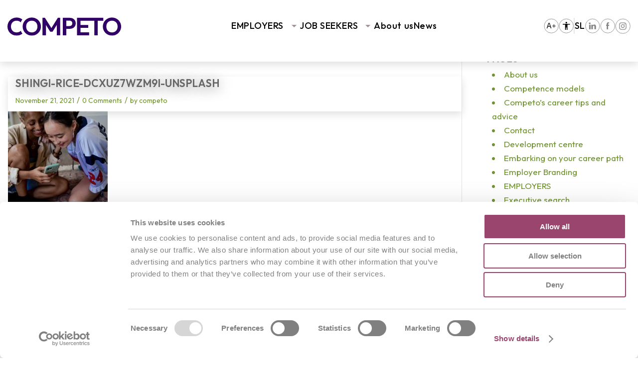

--- FILE ---
content_type: text/html; charset=UTF-8
request_url: https://www.competo.si/en/shingi-rice-dcxuz7wzm9i-unsplash-2/
body_size: 22573
content:
<!DOCTYPE html>
<html lang="en-US" class="html_stretched responsive av-preloader-disabled av-default-lightbox  html_header_top html_logo_left html_main_nav_header html_menu_right html_slim html_header_sticky html_header_shrinking html_mobile_menu_phone html_header_searchicon_disabled html_content_align_center html_header_unstick_top_disabled html_header_stretch_disabled html_minimal_header html_av-overlay-side html_av-overlay-side-classic html_av-submenu-noclone html_entry_id_326651 html_av_admin_bar_active av-cookies-no-cookie-consent av-no-preview html_text_menu_active ">
<head>
    <meta charset="UTF-8" />

    <link rel="preconnect" href="https://fonts.googleapis.com">
    <link rel="preconnect" href="https://fonts.gstatic.com" crossorigin>
    <link href="https://fonts.googleapis.com/css2?family=Outfit:wght@100..900&display=swap" rel="stylesheet">

    <!-- Google Tag Manager -->
    <script>(function(w,d,s,l,i){w[l]=w[l]||[];w[l].push({'gtm.start':
                new Date().getTime(),event:'gtm.js'});var f=d.getElementsByTagName(s)[0],
            j=d.createElement(s),dl=l!='dataLayer'?'&l='+l:'';j.async=true;j.src=
            'https://www.googletagmanager.com/gtm.js?id='+i+dl;f.parentNode.insertBefore(j,f);
        })(window,document,'script','dataLayer','GTM-MK727RK');</script>
    <!-- End Google Tag Manager -->

    
    

    <!-- mobile setting -->
    <meta name="viewport" content="width=device-width, initial-scale=1, maximum-scale=1">

    <!-- Scripts/CSS and wp_head hook -->
    <style type="text/css" id="wpml-ls-inline-styles-additional-css">#lang_sel img, #lang_sel_list img, #lang_sel_footer img { display: inline; }</style>
<meta name='robots' content='index, follow, max-image-preview:large, max-snippet:-1, max-video-preview:-1' />
	<style>img:is([sizes="auto" i], [sizes^="auto," i]) { contain-intrinsic-size: 3000px 1500px }</style>
	<link rel="alternate" hreflang="sl-si" href="https://www.competo.si/blog/delodajalci-vs-mladi-kandidati-kdo-se-bo-prilagodil-komu/shingi-rice-dcxuz7wzm9i-unsplash/" />
<link rel="alternate" hreflang="en-us" href="https://www.competo.si/en/shingi-rice-dcxuz7wzm9i-unsplash-2/" />
<link rel="alternate" hreflang="x-default" href="https://www.competo.si/blog/delodajalci-vs-mladi-kandidati-kdo-se-bo-prilagodil-komu/shingi-rice-dcxuz7wzm9i-unsplash/" />

	<!-- This site is optimized with the Yoast SEO plugin v25.3.1 - https://yoast.com/wordpress/plugins/seo/ -->
	<title>shingi-rice-DCXuZ7WzM9I-unsplash - Competo</title>
	<link rel="canonical" href="https://www.competo.si/en/shingi-rice-dcxuz7wzm9i-unsplash-2/" class="yoast-seo-meta-tag" />
	<meta property="og:locale" content="en_US" class="yoast-seo-meta-tag" />
	<meta property="og:type" content="article" class="yoast-seo-meta-tag" />
	<meta property="og:title" content="shingi-rice-DCXuZ7WzM9I-unsplash - Competo" class="yoast-seo-meta-tag" />
	<meta property="og:url" content="https://www.competo.si/en/shingi-rice-dcxuz7wzm9i-unsplash-2/" class="yoast-seo-meta-tag" />
	<meta property="og:site_name" content="Competo" class="yoast-seo-meta-tag" />
	<meta property="og:image" content="https://www.competo.si/en/shingi-rice-dcxuz7wzm9i-unsplash-2/" class="yoast-seo-meta-tag" />
	<meta property="og:image:width" content="687" class="yoast-seo-meta-tag" />
	<meta property="og:image:height" content="1030" class="yoast-seo-meta-tag" />
	<meta property="og:image:type" content="image/jpeg" class="yoast-seo-meta-tag" />
	<meta name="twitter:card" content="summary_large_image" class="yoast-seo-meta-tag" />
	<script type="application/ld+json" class="yoast-schema-graph">{"@context":"https://schema.org","@graph":[{"@type":"WebPage","@id":"https://www.competo.si/en/shingi-rice-dcxuz7wzm9i-unsplash-2/","url":"https://www.competo.si/en/shingi-rice-dcxuz7wzm9i-unsplash-2/","name":"shingi-rice-DCXuZ7WzM9I-unsplash - Competo","isPartOf":{"@id":"https://www.competo.si/#website"},"primaryImageOfPage":{"@id":"https://www.competo.si/en/shingi-rice-dcxuz7wzm9i-unsplash-2/#primaryimage"},"image":{"@id":"https://www.competo.si/en/shingi-rice-dcxuz7wzm9i-unsplash-2/#primaryimage"},"thumbnailUrl":"https://www.competo.si/wp-content/uploads/2021/11/shingi-rice-DCXuZ7WzM9I-unsplash.jpg","datePublished":"2021-11-21T08:35:52+00:00","breadcrumb":{"@id":"https://www.competo.si/en/shingi-rice-dcxuz7wzm9i-unsplash-2/#breadcrumb"},"inLanguage":"en-US","potentialAction":[{"@type":"ReadAction","target":["https://www.competo.si/en/shingi-rice-dcxuz7wzm9i-unsplash-2/"]}]},{"@type":"ImageObject","inLanguage":"en-US","@id":"https://www.competo.si/en/shingi-rice-dcxuz7wzm9i-unsplash-2/#primaryimage","url":"https://www.competo.si/wp-content/uploads/2021/11/shingi-rice-DCXuZ7WzM9I-unsplash.jpg","contentUrl":"https://www.competo.si/wp-content/uploads/2021/11/shingi-rice-DCXuZ7WzM9I-unsplash.jpg","width":3648,"height":5472},{"@type":"BreadcrumbList","@id":"https://www.competo.si/en/shingi-rice-dcxuz7wzm9i-unsplash-2/#breadcrumb","itemListElement":[{"@type":"ListItem","position":1,"name":"Home","item":"https://www.competo.si/en/vhodna-stran/"},{"@type":"ListItem","position":2,"name":"shingi-rice-DCXuZ7WzM9I-unsplash"}]},{"@type":"WebSite","@id":"https://www.competo.si/#website","url":"https://www.competo.si/","name":"Competo","description":"Ko strast postane delo","publisher":{"@id":"https://www.competo.si/#organization"},"potentialAction":[{"@type":"SearchAction","target":{"@type":"EntryPoint","urlTemplate":"https://www.competo.si/?s={search_term_string}"},"query-input":{"@type":"PropertyValueSpecification","valueRequired":true,"valueName":"search_term_string"}}],"inLanguage":"en-US"},{"@type":"Organization","@id":"https://www.competo.si/#organization","name":"Competo, kadrovske storitve, d.o.o.","url":"https://www.competo.si/","logo":{"@type":"ImageObject","inLanguage":"en-US","@id":"https://www.competo.si/#/schema/logo/image/","url":"https://www.competo.si/wp-content/uploads/2025/02/cropped-cometo_logo_2024_Pozitiv2.png","contentUrl":"https://www.competo.si/wp-content/uploads/2025/02/cropped-cometo_logo_2024_Pozitiv2.png","width":512,"height":512,"caption":"Competo, kadrovske storitve, d.o.o."},"image":{"@id":"https://www.competo.si/#/schema/logo/image/"}}]}</script>
	<!-- / Yoast SEO plugin. -->


<link rel="alternate" type="application/rss+xml" title="Competo &raquo; Feed" href="https://www.competo.si/en/feed/" />
<link rel="alternate" type="application/rss+xml" title="Competo &raquo; Comments Feed" href="https://www.competo.si/en/comments/feed/" />
<link rel="alternate" type="application/rss+xml" title="Competo &raquo; shingi-rice-DCXuZ7WzM9I-unsplash Comments Feed" href="https://www.competo.si/en/feed/?attachment_id=326651" />
<script type="text/javascript">
/* <![CDATA[ */
window._wpemojiSettings = {"baseUrl":"https:\/\/s.w.org\/images\/core\/emoji\/16.0.1\/72x72\/","ext":".png","svgUrl":"https:\/\/s.w.org\/images\/core\/emoji\/16.0.1\/svg\/","svgExt":".svg","source":{"concatemoji":"https:\/\/www.competo.si\/wp-includes\/js\/wp-emoji-release.min.js?ver=6.8.3"}};
/*! This file is auto-generated */
!function(s,n){var o,i,e;function c(e){try{var t={supportTests:e,timestamp:(new Date).valueOf()};sessionStorage.setItem(o,JSON.stringify(t))}catch(e){}}function p(e,t,n){e.clearRect(0,0,e.canvas.width,e.canvas.height),e.fillText(t,0,0);var t=new Uint32Array(e.getImageData(0,0,e.canvas.width,e.canvas.height).data),a=(e.clearRect(0,0,e.canvas.width,e.canvas.height),e.fillText(n,0,0),new Uint32Array(e.getImageData(0,0,e.canvas.width,e.canvas.height).data));return t.every(function(e,t){return e===a[t]})}function u(e,t){e.clearRect(0,0,e.canvas.width,e.canvas.height),e.fillText(t,0,0);for(var n=e.getImageData(16,16,1,1),a=0;a<n.data.length;a++)if(0!==n.data[a])return!1;return!0}function f(e,t,n,a){switch(t){case"flag":return n(e,"\ud83c\udff3\ufe0f\u200d\u26a7\ufe0f","\ud83c\udff3\ufe0f\u200b\u26a7\ufe0f")?!1:!n(e,"\ud83c\udde8\ud83c\uddf6","\ud83c\udde8\u200b\ud83c\uddf6")&&!n(e,"\ud83c\udff4\udb40\udc67\udb40\udc62\udb40\udc65\udb40\udc6e\udb40\udc67\udb40\udc7f","\ud83c\udff4\u200b\udb40\udc67\u200b\udb40\udc62\u200b\udb40\udc65\u200b\udb40\udc6e\u200b\udb40\udc67\u200b\udb40\udc7f");case"emoji":return!a(e,"\ud83e\udedf")}return!1}function g(e,t,n,a){var r="undefined"!=typeof WorkerGlobalScope&&self instanceof WorkerGlobalScope?new OffscreenCanvas(300,150):s.createElement("canvas"),o=r.getContext("2d",{willReadFrequently:!0}),i=(o.textBaseline="top",o.font="600 32px Arial",{});return e.forEach(function(e){i[e]=t(o,e,n,a)}),i}function t(e){var t=s.createElement("script");t.src=e,t.defer=!0,s.head.appendChild(t)}"undefined"!=typeof Promise&&(o="wpEmojiSettingsSupports",i=["flag","emoji"],n.supports={everything:!0,everythingExceptFlag:!0},e=new Promise(function(e){s.addEventListener("DOMContentLoaded",e,{once:!0})}),new Promise(function(t){var n=function(){try{var e=JSON.parse(sessionStorage.getItem(o));if("object"==typeof e&&"number"==typeof e.timestamp&&(new Date).valueOf()<e.timestamp+604800&&"object"==typeof e.supportTests)return e.supportTests}catch(e){}return null}();if(!n){if("undefined"!=typeof Worker&&"undefined"!=typeof OffscreenCanvas&&"undefined"!=typeof URL&&URL.createObjectURL&&"undefined"!=typeof Blob)try{var e="postMessage("+g.toString()+"("+[JSON.stringify(i),f.toString(),p.toString(),u.toString()].join(",")+"));",a=new Blob([e],{type:"text/javascript"}),r=new Worker(URL.createObjectURL(a),{name:"wpTestEmojiSupports"});return void(r.onmessage=function(e){c(n=e.data),r.terminate(),t(n)})}catch(e){}c(n=g(i,f,p,u))}t(n)}).then(function(e){for(var t in e)n.supports[t]=e[t],n.supports.everything=n.supports.everything&&n.supports[t],"flag"!==t&&(n.supports.everythingExceptFlag=n.supports.everythingExceptFlag&&n.supports[t]);n.supports.everythingExceptFlag=n.supports.everythingExceptFlag&&!n.supports.flag,n.DOMReady=!1,n.readyCallback=function(){n.DOMReady=!0}}).then(function(){return e}).then(function(){var e;n.supports.everything||(n.readyCallback(),(e=n.source||{}).concatemoji?t(e.concatemoji):e.wpemoji&&e.twemoji&&(t(e.twemoji),t(e.wpemoji)))}))}((window,document),window._wpemojiSettings);
/* ]]> */
</script>
<link rel='stylesheet' id='avia-grid-css' href='https://www.competo.si/wp-content/themes/enfold/css/grid.css?ver=7.1.1' type='text/css' media='all' />
<link rel='stylesheet' id='avia-base-css' href='https://www.competo.si/wp-content/themes/enfold/css/base.css?ver=7.1.1' type='text/css' media='all' />
<link rel='stylesheet' id='avia-layout-css' href='https://www.competo.si/wp-content/themes/enfold/css/layout.css?ver=7.1.1' type='text/css' media='all' />
<link rel='stylesheet' id='avia-module-audioplayer-css' href='https://www.competo.si/wp-content/themes/enfold/config-templatebuilder/avia-shortcodes/audio-player/audio-player.css?ver=7.1.1' type='text/css' media='all' />
<link rel='stylesheet' id='avia-module-blog-css' href='https://www.competo.si/wp-content/themes/enfold/config-templatebuilder/avia-shortcodes/blog/blog.css?ver=7.1.1' type='text/css' media='all' />
<link rel='stylesheet' id='avia-module-postslider-css' href='https://www.competo.si/wp-content/themes/enfold/config-templatebuilder/avia-shortcodes/postslider/postslider.css?ver=7.1.1' type='text/css' media='all' />
<link rel='stylesheet' id='avia-module-button-css' href='https://www.competo.si/wp-content/themes/enfold/config-templatebuilder/avia-shortcodes/buttons/buttons.css?ver=7.1.1' type='text/css' media='all' />
<link rel='stylesheet' id='avia-module-buttonrow-css' href='https://www.competo.si/wp-content/themes/enfold/config-templatebuilder/avia-shortcodes/buttonrow/buttonrow.css?ver=7.1.1' type='text/css' media='all' />
<link rel='stylesheet' id='avia-module-button-fullwidth-css' href='https://www.competo.si/wp-content/themes/enfold/config-templatebuilder/avia-shortcodes/buttons_fullwidth/buttons_fullwidth.css?ver=7.1.1' type='text/css' media='all' />
<link rel='stylesheet' id='avia-module-catalogue-css' href='https://www.competo.si/wp-content/themes/enfold/config-templatebuilder/avia-shortcodes/catalogue/catalogue.css?ver=7.1.1' type='text/css' media='all' />
<link rel='stylesheet' id='avia-module-comments-css' href='https://www.competo.si/wp-content/themes/enfold/config-templatebuilder/avia-shortcodes/comments/comments.css?ver=7.1.1' type='text/css' media='all' />
<link rel='stylesheet' id='avia-module-contact-css' href='https://www.competo.si/wp-content/themes/enfold/config-templatebuilder/avia-shortcodes/contact/contact.css?ver=7.1.1' type='text/css' media='all' />
<link rel='stylesheet' id='avia-module-slideshow-css' href='https://www.competo.si/wp-content/themes/enfold/config-templatebuilder/avia-shortcodes/slideshow/slideshow.css?ver=7.1.1' type='text/css' media='all' />
<link rel='stylesheet' id='avia-module-slideshow-contentpartner-css' href='https://www.competo.si/wp-content/themes/enfold/config-templatebuilder/avia-shortcodes/contentslider/contentslider.css?ver=7.1.1' type='text/css' media='all' />
<link rel='stylesheet' id='avia-module-countdown-css' href='https://www.competo.si/wp-content/themes/enfold/config-templatebuilder/avia-shortcodes/countdown/countdown.css?ver=7.1.1' type='text/css' media='all' />
<link rel='stylesheet' id='avia-module-dynamic-field-css' href='https://www.competo.si/wp-content/themes/enfold/config-templatebuilder/avia-shortcodes/dynamic_field/dynamic_field.css?ver=7.1.1' type='text/css' media='all' />
<link rel='stylesheet' id='avia-module-gallery-css' href='https://www.competo.si/wp-content/themes/enfold/config-templatebuilder/avia-shortcodes/gallery/gallery.css?ver=7.1.1' type='text/css' media='all' />
<link rel='stylesheet' id='avia-module-gallery-hor-css' href='https://www.competo.si/wp-content/themes/enfold/config-templatebuilder/avia-shortcodes/gallery_horizontal/gallery_horizontal.css?ver=7.1.1' type='text/css' media='all' />
<link rel='stylesheet' id='avia-module-maps-css' href='https://www.competo.si/wp-content/themes/enfold/config-templatebuilder/avia-shortcodes/google_maps/google_maps.css?ver=7.1.1' type='text/css' media='all' />
<link rel='stylesheet' id='avia-module-gridrow-css' href='https://www.competo.si/wp-content/themes/enfold/config-templatebuilder/avia-shortcodes/grid_row/grid_row.css?ver=7.1.1' type='text/css' media='all' />
<link rel='stylesheet' id='avia-module-heading-css' href='https://www.competo.si/wp-content/themes/enfold/config-templatebuilder/avia-shortcodes/heading/heading.css?ver=7.1.1' type='text/css' media='all' />
<link rel='stylesheet' id='avia-module-rotator-css' href='https://www.competo.si/wp-content/themes/enfold/config-templatebuilder/avia-shortcodes/headline_rotator/headline_rotator.css?ver=7.1.1' type='text/css' media='all' />
<link rel='stylesheet' id='avia-module-hr-css' href='https://www.competo.si/wp-content/themes/enfold/config-templatebuilder/avia-shortcodes/hr/hr.css?ver=7.1.1' type='text/css' media='all' />
<link rel='stylesheet' id='avia-module-icon-css' href='https://www.competo.si/wp-content/themes/enfold/config-templatebuilder/avia-shortcodes/icon/icon.css?ver=7.1.1' type='text/css' media='all' />
<link rel='stylesheet' id='avia-module-icon-circles-css' href='https://www.competo.si/wp-content/themes/enfold/config-templatebuilder/avia-shortcodes/icon_circles/icon_circles.css?ver=7.1.1' type='text/css' media='all' />
<link rel='stylesheet' id='avia-module-iconbox-css' href='https://www.competo.si/wp-content/themes/enfold/config-templatebuilder/avia-shortcodes/iconbox/iconbox.css?ver=7.1.1' type='text/css' media='all' />
<link rel='stylesheet' id='avia-module-icongrid-css' href='https://www.competo.si/wp-content/themes/enfold/config-templatebuilder/avia-shortcodes/icongrid/icongrid.css?ver=7.1.1' type='text/css' media='all' />
<link rel='stylesheet' id='avia-module-iconlist-css' href='https://www.competo.si/wp-content/themes/enfold/config-templatebuilder/avia-shortcodes/iconlist/iconlist.css?ver=7.1.1' type='text/css' media='all' />
<link rel='stylesheet' id='avia-module-image-css' href='https://www.competo.si/wp-content/themes/enfold/config-templatebuilder/avia-shortcodes/image/image.css?ver=7.1.1' type='text/css' media='all' />
<link rel='stylesheet' id='avia-module-image-diff-css' href='https://www.competo.si/wp-content/themes/enfold/config-templatebuilder/avia-shortcodes/image_diff/image_diff.css?ver=7.1.1' type='text/css' media='all' />
<link rel='stylesheet' id='avia-module-hotspot-css' href='https://www.competo.si/wp-content/themes/enfold/config-templatebuilder/avia-shortcodes/image_hotspots/image_hotspots.css?ver=7.1.1' type='text/css' media='all' />
<link rel='stylesheet' id='avia-module-sc-lottie-animation-css' href='https://www.competo.si/wp-content/themes/enfold/config-templatebuilder/avia-shortcodes/lottie_animation/lottie_animation.css?ver=7.1.1' type='text/css' media='all' />
<link rel='stylesheet' id='avia-module-magazine-css' href='https://www.competo.si/wp-content/themes/enfold/config-templatebuilder/avia-shortcodes/magazine/magazine.css?ver=7.1.1' type='text/css' media='all' />
<link rel='stylesheet' id='avia-module-masonry-css' href='https://www.competo.si/wp-content/themes/enfold/config-templatebuilder/avia-shortcodes/masonry_entries/masonry_entries.css?ver=7.1.1' type='text/css' media='all' />
<link rel='stylesheet' id='avia-siteloader-css' href='https://www.competo.si/wp-content/themes/enfold/css/avia-snippet-site-preloader.css?ver=7.1.1' type='text/css' media='all' />
<link rel='stylesheet' id='avia-module-menu-css' href='https://www.competo.si/wp-content/themes/enfold/config-templatebuilder/avia-shortcodes/menu/menu.css?ver=7.1.1' type='text/css' media='all' />
<link rel='stylesheet' id='avia-module-notification-css' href='https://www.competo.si/wp-content/themes/enfold/config-templatebuilder/avia-shortcodes/notification/notification.css?ver=7.1.1' type='text/css' media='all' />
<link rel='stylesheet' id='avia-module-numbers-css' href='https://www.competo.si/wp-content/themes/enfold/config-templatebuilder/avia-shortcodes/numbers/numbers.css?ver=7.1.1' type='text/css' media='all' />
<link rel='stylesheet' id='avia-module-portfolio-css' href='https://www.competo.si/wp-content/themes/enfold/config-templatebuilder/avia-shortcodes/portfolio/portfolio.css?ver=7.1.1' type='text/css' media='all' />
<link rel='stylesheet' id='avia-module-post-metadata-css' href='https://www.competo.si/wp-content/themes/enfold/config-templatebuilder/avia-shortcodes/post_metadata/post_metadata.css?ver=7.1.1' type='text/css' media='all' />
<link rel='stylesheet' id='avia-module-progress-bar-css' href='https://www.competo.si/wp-content/themes/enfold/config-templatebuilder/avia-shortcodes/progressbar/progressbar.css?ver=7.1.1' type='text/css' media='all' />
<link rel='stylesheet' id='avia-module-promobox-css' href='https://www.competo.si/wp-content/themes/enfold/config-templatebuilder/avia-shortcodes/promobox/promobox.css?ver=7.1.1' type='text/css' media='all' />
<link rel='stylesheet' id='avia-sc-search-css' href='https://www.competo.si/wp-content/themes/enfold/config-templatebuilder/avia-shortcodes/search/search.css?ver=7.1.1' type='text/css' media='all' />
<link rel='stylesheet' id='avia-module-slideshow-accordion-css' href='https://www.competo.si/wp-content/themes/enfold/config-templatebuilder/avia-shortcodes/slideshow_accordion/slideshow_accordion.css?ver=7.1.1' type='text/css' media='all' />
<link rel='stylesheet' id='avia-module-slideshow-feature-image-css' href='https://www.competo.si/wp-content/themes/enfold/config-templatebuilder/avia-shortcodes/slideshow_feature_image/slideshow_feature_image.css?ver=7.1.1' type='text/css' media='all' />
<link rel='stylesheet' id='avia-module-slideshow-fullsize-css' href='https://www.competo.si/wp-content/themes/enfold/config-templatebuilder/avia-shortcodes/slideshow_fullsize/slideshow_fullsize.css?ver=7.1.1' type='text/css' media='all' />
<link rel='stylesheet' id='avia-module-slideshow-fullscreen-css' href='https://www.competo.si/wp-content/themes/enfold/config-templatebuilder/avia-shortcodes/slideshow_fullscreen/slideshow_fullscreen.css?ver=7.1.1' type='text/css' media='all' />
<link rel='stylesheet' id='avia-module-slideshow-ls-css' href='https://www.competo.si/wp-content/themes/enfold/config-templatebuilder/avia-shortcodes/slideshow_layerslider/slideshow_layerslider.css?ver=7.1.1' type='text/css' media='all' />
<link rel='stylesheet' id='avia-module-social-css' href='https://www.competo.si/wp-content/themes/enfold/config-templatebuilder/avia-shortcodes/social_share/social_share.css?ver=7.1.1' type='text/css' media='all' />
<link rel='stylesheet' id='avia-module-tabsection-css' href='https://www.competo.si/wp-content/themes/enfold/config-templatebuilder/avia-shortcodes/tab_section/tab_section.css?ver=7.1.1' type='text/css' media='all' />
<link rel='stylesheet' id='avia-module-table-css' href='https://www.competo.si/wp-content/themes/enfold/config-templatebuilder/avia-shortcodes/table/table.css?ver=7.1.1' type='text/css' media='all' />
<link rel='stylesheet' id='avia-module-tabs-css' href='https://www.competo.si/wp-content/themes/enfold/config-templatebuilder/avia-shortcodes/tabs/tabs.css?ver=7.1.1' type='text/css' media='all' />
<link rel='stylesheet' id='avia-module-team-css' href='https://www.competo.si/wp-content/themes/enfold/config-templatebuilder/avia-shortcodes/team/team.css?ver=7.1.1' type='text/css' media='all' />
<link rel='stylesheet' id='avia-module-testimonials-css' href='https://www.competo.si/wp-content/themes/enfold/config-templatebuilder/avia-shortcodes/testimonials/testimonials.css?ver=7.1.1' type='text/css' media='all' />
<link rel='stylesheet' id='avia-module-timeline-css' href='https://www.competo.si/wp-content/themes/enfold/config-templatebuilder/avia-shortcodes/timeline/timeline.css?ver=7.1.1' type='text/css' media='all' />
<link rel='stylesheet' id='avia-module-toggles-css' href='https://www.competo.si/wp-content/themes/enfold/config-templatebuilder/avia-shortcodes/toggles/toggles.css?ver=7.1.1' type='text/css' media='all' />
<link rel='stylesheet' id='avia-module-video-css' href='https://www.competo.si/wp-content/themes/enfold/config-templatebuilder/avia-shortcodes/video/video.css?ver=7.1.1' type='text/css' media='all' />
<link rel='stylesheet' id='dashicons-css' href='https://www.competo.si/wp-includes/css/dashicons.min.css?ver=6.8.3' type='text/css' media='all' />
<link rel='stylesheet' id='admin-bar-css' href='https://www.competo.si/wp-includes/css/admin-bar.min.css?ver=6.8.3' type='text/css' media='all' />
<style id='admin-bar-inline-css' type='text/css'>

			@font-face {
				font-family: 'w3tc';
			src: url('https://www.competo.si/wp-content/plugins/w3-total-cache/pub/fonts/w3tc.eot');
			src: url('https://www.competo.si/wp-content/plugins/w3-total-cache/pub/fonts/w3tc.eot?#iefix') format('embedded-opentype'),
				 url('https://www.competo.si/wp-content/plugins/w3-total-cache/pub/fonts/w3tc.woff') format('woff'),
				 url('https://www.competo.si/wp-content/plugins/w3-total-cache/pub/fonts/w3tc.ttf') format('truetype'),
				 url('https://www.competo.si/wp-content/plugins/w3-total-cache/pub/fonts/w3tc.svg#w3tc') format('svg');
			font-weight: normal;
			font-style: normal;
		}
		.w3tc-icon:before{
			content:'\0041'; top: 2px;
			font-family: 'w3tc';
		}

		@media screen { html { margin-top: 32px !important; } }
		@media screen and ( max-width: 782px ) { html { margin-top: 46px !important; } }
	
@media print { #wpadminbar { display:none; } }
</style>
<style id='wp-emoji-styles-inline-css' type='text/css'>

	img.wp-smiley, img.emoji {
		display: inline !important;
		border: none !important;
		box-shadow: none !important;
		height: 1em !important;
		width: 1em !important;
		margin: 0 0.07em !important;
		vertical-align: -0.1em !important;
		background: none !important;
		padding: 0 !important;
	}
</style>
<link rel='stylesheet' id='wp-block-library-css' href='https://www.competo.si/wp-includes/css/dist/block-library/style.min.css?ver=6.8.3' type='text/css' media='all' />
<style id='global-styles-inline-css' type='text/css'>
:root{--wp--preset--aspect-ratio--square: 1;--wp--preset--aspect-ratio--4-3: 4/3;--wp--preset--aspect-ratio--3-4: 3/4;--wp--preset--aspect-ratio--3-2: 3/2;--wp--preset--aspect-ratio--2-3: 2/3;--wp--preset--aspect-ratio--16-9: 16/9;--wp--preset--aspect-ratio--9-16: 9/16;--wp--preset--color--black: #000000;--wp--preset--color--cyan-bluish-gray: #abb8c3;--wp--preset--color--white: #ffffff;--wp--preset--color--pale-pink: #f78da7;--wp--preset--color--vivid-red: #cf2e2e;--wp--preset--color--luminous-vivid-orange: #ff6900;--wp--preset--color--luminous-vivid-amber: #fcb900;--wp--preset--color--light-green-cyan: #7bdcb5;--wp--preset--color--vivid-green-cyan: #00d084;--wp--preset--color--pale-cyan-blue: #8ed1fc;--wp--preset--color--vivid-cyan-blue: #0693e3;--wp--preset--color--vivid-purple: #9b51e0;--wp--preset--color--metallic-red: #b02b2c;--wp--preset--color--maximum-yellow-red: #edae44;--wp--preset--color--yellow-sun: #eeee22;--wp--preset--color--palm-leaf: #83a846;--wp--preset--color--aero: #7bb0e7;--wp--preset--color--old-lavender: #745f7e;--wp--preset--color--steel-teal: #5f8789;--wp--preset--color--raspberry-pink: #d65799;--wp--preset--color--medium-turquoise: #4ecac2;--wp--preset--gradient--vivid-cyan-blue-to-vivid-purple: linear-gradient(135deg,rgba(6,147,227,1) 0%,rgb(155,81,224) 100%);--wp--preset--gradient--light-green-cyan-to-vivid-green-cyan: linear-gradient(135deg,rgb(122,220,180) 0%,rgb(0,208,130) 100%);--wp--preset--gradient--luminous-vivid-amber-to-luminous-vivid-orange: linear-gradient(135deg,rgba(252,185,0,1) 0%,rgba(255,105,0,1) 100%);--wp--preset--gradient--luminous-vivid-orange-to-vivid-red: linear-gradient(135deg,rgba(255,105,0,1) 0%,rgb(207,46,46) 100%);--wp--preset--gradient--very-light-gray-to-cyan-bluish-gray: linear-gradient(135deg,rgb(238,238,238) 0%,rgb(169,184,195) 100%);--wp--preset--gradient--cool-to-warm-spectrum: linear-gradient(135deg,rgb(74,234,220) 0%,rgb(151,120,209) 20%,rgb(207,42,186) 40%,rgb(238,44,130) 60%,rgb(251,105,98) 80%,rgb(254,248,76) 100%);--wp--preset--gradient--blush-light-purple: linear-gradient(135deg,rgb(255,206,236) 0%,rgb(152,150,240) 100%);--wp--preset--gradient--blush-bordeaux: linear-gradient(135deg,rgb(254,205,165) 0%,rgb(254,45,45) 50%,rgb(107,0,62) 100%);--wp--preset--gradient--luminous-dusk: linear-gradient(135deg,rgb(255,203,112) 0%,rgb(199,81,192) 50%,rgb(65,88,208) 100%);--wp--preset--gradient--pale-ocean: linear-gradient(135deg,rgb(255,245,203) 0%,rgb(182,227,212) 50%,rgb(51,167,181) 100%);--wp--preset--gradient--electric-grass: linear-gradient(135deg,rgb(202,248,128) 0%,rgb(113,206,126) 100%);--wp--preset--gradient--midnight: linear-gradient(135deg,rgb(2,3,129) 0%,rgb(40,116,252) 100%);--wp--preset--font-size--small: 1rem;--wp--preset--font-size--medium: 1.125rem;--wp--preset--font-size--large: 1.75rem;--wp--preset--font-size--x-large: clamp(1.75rem, 3vw, 2.25rem);--wp--preset--spacing--20: 0.44rem;--wp--preset--spacing--30: 0.67rem;--wp--preset--spacing--40: 1rem;--wp--preset--spacing--50: 1.5rem;--wp--preset--spacing--60: 2.25rem;--wp--preset--spacing--70: 3.38rem;--wp--preset--spacing--80: 5.06rem;--wp--preset--shadow--natural: 6px 6px 9px rgba(0, 0, 0, 0.2);--wp--preset--shadow--deep: 12px 12px 50px rgba(0, 0, 0, 0.4);--wp--preset--shadow--sharp: 6px 6px 0px rgba(0, 0, 0, 0.2);--wp--preset--shadow--outlined: 6px 6px 0px -3px rgba(255, 255, 255, 1), 6px 6px rgba(0, 0, 0, 1);--wp--preset--shadow--crisp: 6px 6px 0px rgba(0, 0, 0, 1);}:root { --wp--style--global--content-size: 800px;--wp--style--global--wide-size: 1130px; }:where(body) { margin: 0; }.wp-site-blocks > .alignleft { float: left; margin-right: 2em; }.wp-site-blocks > .alignright { float: right; margin-left: 2em; }.wp-site-blocks > .aligncenter { justify-content: center; margin-left: auto; margin-right: auto; }:where(.is-layout-flex){gap: 0.5em;}:where(.is-layout-grid){gap: 0.5em;}.is-layout-flow > .alignleft{float: left;margin-inline-start: 0;margin-inline-end: 2em;}.is-layout-flow > .alignright{float: right;margin-inline-start: 2em;margin-inline-end: 0;}.is-layout-flow > .aligncenter{margin-left: auto !important;margin-right: auto !important;}.is-layout-constrained > .alignleft{float: left;margin-inline-start: 0;margin-inline-end: 2em;}.is-layout-constrained > .alignright{float: right;margin-inline-start: 2em;margin-inline-end: 0;}.is-layout-constrained > .aligncenter{margin-left: auto !important;margin-right: auto !important;}.is-layout-constrained > :where(:not(.alignleft):not(.alignright):not(.alignfull)){max-width: var(--wp--style--global--content-size);margin-left: auto !important;margin-right: auto !important;}.is-layout-constrained > .alignwide{max-width: var(--wp--style--global--wide-size);}body .is-layout-flex{display: flex;}.is-layout-flex{flex-wrap: wrap;align-items: center;}.is-layout-flex > :is(*, div){margin: 0;}body .is-layout-grid{display: grid;}.is-layout-grid > :is(*, div){margin: 0;}body{padding-top: 0px;padding-right: 0px;padding-bottom: 0px;padding-left: 0px;}a:where(:not(.wp-element-button)){text-decoration: underline;}:root :where(.wp-element-button, .wp-block-button__link){background-color: #32373c;border-width: 0;color: #fff;font-family: inherit;font-size: inherit;line-height: inherit;padding: calc(0.667em + 2px) calc(1.333em + 2px);text-decoration: none;}.has-black-color{color: var(--wp--preset--color--black) !important;}.has-cyan-bluish-gray-color{color: var(--wp--preset--color--cyan-bluish-gray) !important;}.has-white-color{color: var(--wp--preset--color--white) !important;}.has-pale-pink-color{color: var(--wp--preset--color--pale-pink) !important;}.has-vivid-red-color{color: var(--wp--preset--color--vivid-red) !important;}.has-luminous-vivid-orange-color{color: var(--wp--preset--color--luminous-vivid-orange) !important;}.has-luminous-vivid-amber-color{color: var(--wp--preset--color--luminous-vivid-amber) !important;}.has-light-green-cyan-color{color: var(--wp--preset--color--light-green-cyan) !important;}.has-vivid-green-cyan-color{color: var(--wp--preset--color--vivid-green-cyan) !important;}.has-pale-cyan-blue-color{color: var(--wp--preset--color--pale-cyan-blue) !important;}.has-vivid-cyan-blue-color{color: var(--wp--preset--color--vivid-cyan-blue) !important;}.has-vivid-purple-color{color: var(--wp--preset--color--vivid-purple) !important;}.has-metallic-red-color{color: var(--wp--preset--color--metallic-red) !important;}.has-maximum-yellow-red-color{color: var(--wp--preset--color--maximum-yellow-red) !important;}.has-yellow-sun-color{color: var(--wp--preset--color--yellow-sun) !important;}.has-palm-leaf-color{color: var(--wp--preset--color--palm-leaf) !important;}.has-aero-color{color: var(--wp--preset--color--aero) !important;}.has-old-lavender-color{color: var(--wp--preset--color--old-lavender) !important;}.has-steel-teal-color{color: var(--wp--preset--color--steel-teal) !important;}.has-raspberry-pink-color{color: var(--wp--preset--color--raspberry-pink) !important;}.has-medium-turquoise-color{color: var(--wp--preset--color--medium-turquoise) !important;}.has-black-background-color{background-color: var(--wp--preset--color--black) !important;}.has-cyan-bluish-gray-background-color{background-color: var(--wp--preset--color--cyan-bluish-gray) !important;}.has-white-background-color{background-color: var(--wp--preset--color--white) !important;}.has-pale-pink-background-color{background-color: var(--wp--preset--color--pale-pink) !important;}.has-vivid-red-background-color{background-color: var(--wp--preset--color--vivid-red) !important;}.has-luminous-vivid-orange-background-color{background-color: var(--wp--preset--color--luminous-vivid-orange) !important;}.has-luminous-vivid-amber-background-color{background-color: var(--wp--preset--color--luminous-vivid-amber) !important;}.has-light-green-cyan-background-color{background-color: var(--wp--preset--color--light-green-cyan) !important;}.has-vivid-green-cyan-background-color{background-color: var(--wp--preset--color--vivid-green-cyan) !important;}.has-pale-cyan-blue-background-color{background-color: var(--wp--preset--color--pale-cyan-blue) !important;}.has-vivid-cyan-blue-background-color{background-color: var(--wp--preset--color--vivid-cyan-blue) !important;}.has-vivid-purple-background-color{background-color: var(--wp--preset--color--vivid-purple) !important;}.has-metallic-red-background-color{background-color: var(--wp--preset--color--metallic-red) !important;}.has-maximum-yellow-red-background-color{background-color: var(--wp--preset--color--maximum-yellow-red) !important;}.has-yellow-sun-background-color{background-color: var(--wp--preset--color--yellow-sun) !important;}.has-palm-leaf-background-color{background-color: var(--wp--preset--color--palm-leaf) !important;}.has-aero-background-color{background-color: var(--wp--preset--color--aero) !important;}.has-old-lavender-background-color{background-color: var(--wp--preset--color--old-lavender) !important;}.has-steel-teal-background-color{background-color: var(--wp--preset--color--steel-teal) !important;}.has-raspberry-pink-background-color{background-color: var(--wp--preset--color--raspberry-pink) !important;}.has-medium-turquoise-background-color{background-color: var(--wp--preset--color--medium-turquoise) !important;}.has-black-border-color{border-color: var(--wp--preset--color--black) !important;}.has-cyan-bluish-gray-border-color{border-color: var(--wp--preset--color--cyan-bluish-gray) !important;}.has-white-border-color{border-color: var(--wp--preset--color--white) !important;}.has-pale-pink-border-color{border-color: var(--wp--preset--color--pale-pink) !important;}.has-vivid-red-border-color{border-color: var(--wp--preset--color--vivid-red) !important;}.has-luminous-vivid-orange-border-color{border-color: var(--wp--preset--color--luminous-vivid-orange) !important;}.has-luminous-vivid-amber-border-color{border-color: var(--wp--preset--color--luminous-vivid-amber) !important;}.has-light-green-cyan-border-color{border-color: var(--wp--preset--color--light-green-cyan) !important;}.has-vivid-green-cyan-border-color{border-color: var(--wp--preset--color--vivid-green-cyan) !important;}.has-pale-cyan-blue-border-color{border-color: var(--wp--preset--color--pale-cyan-blue) !important;}.has-vivid-cyan-blue-border-color{border-color: var(--wp--preset--color--vivid-cyan-blue) !important;}.has-vivid-purple-border-color{border-color: var(--wp--preset--color--vivid-purple) !important;}.has-metallic-red-border-color{border-color: var(--wp--preset--color--metallic-red) !important;}.has-maximum-yellow-red-border-color{border-color: var(--wp--preset--color--maximum-yellow-red) !important;}.has-yellow-sun-border-color{border-color: var(--wp--preset--color--yellow-sun) !important;}.has-palm-leaf-border-color{border-color: var(--wp--preset--color--palm-leaf) !important;}.has-aero-border-color{border-color: var(--wp--preset--color--aero) !important;}.has-old-lavender-border-color{border-color: var(--wp--preset--color--old-lavender) !important;}.has-steel-teal-border-color{border-color: var(--wp--preset--color--steel-teal) !important;}.has-raspberry-pink-border-color{border-color: var(--wp--preset--color--raspberry-pink) !important;}.has-medium-turquoise-border-color{border-color: var(--wp--preset--color--medium-turquoise) !important;}.has-vivid-cyan-blue-to-vivid-purple-gradient-background{background: var(--wp--preset--gradient--vivid-cyan-blue-to-vivid-purple) !important;}.has-light-green-cyan-to-vivid-green-cyan-gradient-background{background: var(--wp--preset--gradient--light-green-cyan-to-vivid-green-cyan) !important;}.has-luminous-vivid-amber-to-luminous-vivid-orange-gradient-background{background: var(--wp--preset--gradient--luminous-vivid-amber-to-luminous-vivid-orange) !important;}.has-luminous-vivid-orange-to-vivid-red-gradient-background{background: var(--wp--preset--gradient--luminous-vivid-orange-to-vivid-red) !important;}.has-very-light-gray-to-cyan-bluish-gray-gradient-background{background: var(--wp--preset--gradient--very-light-gray-to-cyan-bluish-gray) !important;}.has-cool-to-warm-spectrum-gradient-background{background: var(--wp--preset--gradient--cool-to-warm-spectrum) !important;}.has-blush-light-purple-gradient-background{background: var(--wp--preset--gradient--blush-light-purple) !important;}.has-blush-bordeaux-gradient-background{background: var(--wp--preset--gradient--blush-bordeaux) !important;}.has-luminous-dusk-gradient-background{background: var(--wp--preset--gradient--luminous-dusk) !important;}.has-pale-ocean-gradient-background{background: var(--wp--preset--gradient--pale-ocean) !important;}.has-electric-grass-gradient-background{background: var(--wp--preset--gradient--electric-grass) !important;}.has-midnight-gradient-background{background: var(--wp--preset--gradient--midnight) !important;}.has-small-font-size{font-size: var(--wp--preset--font-size--small) !important;}.has-medium-font-size{font-size: var(--wp--preset--font-size--medium) !important;}.has-large-font-size{font-size: var(--wp--preset--font-size--large) !important;}.has-x-large-font-size{font-size: var(--wp--preset--font-size--x-large) !important;}
:where(.wp-block-post-template.is-layout-flex){gap: 1.25em;}:where(.wp-block-post-template.is-layout-grid){gap: 1.25em;}
:where(.wp-block-columns.is-layout-flex){gap: 2em;}:where(.wp-block-columns.is-layout-grid){gap: 2em;}
:root :where(.wp-block-pullquote){font-size: 1.5em;line-height: 1.6;}
</style>
<link rel='stylesheet' id='contact-form-7-css' href='https://www.competo.si/wp-content/plugins/contact-form-7/includes/css/styles.css?ver=6.1' type='text/css' media='all' />
<style id='responsive-menu-inline-css' type='text/css'>
/** This file is major component of this plugin so please don't try to edit here. */
#rmp_menu_trigger-325786 {
  width: 55px;
  height: 55px;
  position: fixed;
  top: 15px;
  border-radius: 5px;
  display: none;
  text-decoration: none;
  right: 5%;
  background: transparent;
  transition: transform 0.5s, background-color 0.5s;
}
#rmp_menu_trigger-325786 .rmp-trigger-box {
  width: 25px;
  color: #ffffff;
}
#rmp_menu_trigger-325786 .rmp-trigger-icon-active, #rmp_menu_trigger-325786 .rmp-trigger-text-open {
  display: none;
}
#rmp_menu_trigger-325786.is-active .rmp-trigger-icon-active, #rmp_menu_trigger-325786.is-active .rmp-trigger-text-open {
  display: inline;
}
#rmp_menu_trigger-325786.is-active .rmp-trigger-icon-inactive, #rmp_menu_trigger-325786.is-active .rmp-trigger-text {
  display: none;
}
#rmp_menu_trigger-325786 .rmp-trigger-label {
  color: #ffffff;
  pointer-events: none;
  line-height: 13px;
  font-family: inherit;
  font-size: 14px;
  display: inline;
  text-transform: inherit;
}
#rmp_menu_trigger-325786 .rmp-trigger-label.rmp-trigger-label-top {
  display: block;
  margin-bottom: 12px;
}
#rmp_menu_trigger-325786 .rmp-trigger-label.rmp-trigger-label-bottom {
  display: block;
  margin-top: 12px;
}
#rmp_menu_trigger-325786 .responsive-menu-pro-inner {
  display: block;
}
#rmp_menu_trigger-325786 .rmp-trigger-icon-inactive .rmp-font-icon {
  color: #231f20;
}
#rmp_menu_trigger-325786 .responsive-menu-pro-inner, #rmp_menu_trigger-325786 .responsive-menu-pro-inner::before, #rmp_menu_trigger-325786 .responsive-menu-pro-inner::after {
  width: 25px;
  height: 3px;
  background-color: #231f20;
  border-radius: 4px;
  position: absolute;
}
#rmp_menu_trigger-325786 .rmp-trigger-icon-active .rmp-font-icon {
  color: #231f20;
}
#rmp_menu_trigger-325786.is-active .responsive-menu-pro-inner, #rmp_menu_trigger-325786.is-active .responsive-menu-pro-inner::before, #rmp_menu_trigger-325786.is-active .responsive-menu-pro-inner::after {
  background-color: #231f20;
}
#rmp_menu_trigger-325786:hover .rmp-trigger-icon-inactive .rmp-font-icon {
  color: #231f20;
}
#rmp_menu_trigger-325786:not(.is-active):hover .responsive-menu-pro-inner, #rmp_menu_trigger-325786:not(.is-active):hover .responsive-menu-pro-inner::before, #rmp_menu_trigger-325786:not(.is-active):hover .responsive-menu-pro-inner::after {
  background-color: #231f20;
}
#rmp_menu_trigger-325786 .responsive-menu-pro-inner::before {
  top: 10px;
}
#rmp_menu_trigger-325786 .responsive-menu-pro-inner::after {
  bottom: 10px;
}
#rmp_menu_trigger-325786.is-active .responsive-menu-pro-inner::after {
  bottom: 0;
}
/* Hamburger menu styling */
@media screen and (max-width: 1050px) {
  /** Menu Title Style */
  /** Menu Additional Content Style */
  .main-menu, .additional-menu {
    display: none !important;
  }
  #rmp_menu_trigger-325786 {
    display: block;
  }
  #rmp-container-325786 {
    position: fixed;
    top: 0;
    margin: 0;
    transition: transform 0.5s;
    overflow: auto;
    display: block;
    width: 75%;
    background-color: #231f20;
    background-image: url("");
    height: 100%;
    left: 0;
    padding-top: 0px;
    padding-left: 0px;
    padding-bottom: 0px;
    padding-right: 0px;
  }
  #rmp-menu-wrap-325786 {
    padding-top: 0px;
    padding-left: 0px;
    padding-bottom: 0px;
    padding-right: 0px;
    background-color: #231f20;
  }
  #rmp-menu-wrap-325786 .rmp-menu, #rmp-menu-wrap-325786 .rmp-submenu {
    width: 100%;
    box-sizing: border-box;
    margin: 0;
    padding: 0;
  }
  #rmp-menu-wrap-325786 .rmp-submenu-depth-1 .rmp-menu-item-link {
    padding-left: 15%;
  }
  #rmp-menu-wrap-325786 .rmp-submenu-depth-2 .rmp-menu-item-link {
    padding-left: 15%;
  }
  #rmp-menu-wrap-325786 .rmp-submenu-depth-3 .rmp-menu-item-link {
    padding-left: 20%;
  }
  #rmp-menu-wrap-325786 .rmp-submenu-depth-4 .rmp-menu-item-link {
    padding-left: 25%;
  }
  #rmp-menu-wrap-325786 .rmp-submenu.rmp-submenu-open {
    display: block;
  }
  #rmp-menu-wrap-325786 .rmp-menu-item {
    width: 100%;
    list-style: none;
    margin: 0;
  }
  #rmp-menu-wrap-325786 .rmp-menu-item-link {
    height: 45px;
    line-height: 40px;
    font-size: 16px;
    border-bottom: 1px solid #212121;
    font-family: inherit;
    color: #ffffff;
    text-align: left;
    background-color: #212121;
    font-weight: normal;
    letter-spacing: 0px;
    display: block;
    box-sizing: border-box;
    width: 100%;
    text-decoration: none;
    position: relative;
    overflow: hidden;
    transition: background-color 0.5s, border-color 0.5s, 0.5s;
    padding: 0 10%;
    padding-right: 50px;
  }
  #rmp-menu-wrap-325786 .rmp-menu-item-link:after, #rmp-menu-wrap-325786 .rmp-menu-item-link:before {
    display: none;
  }
  #rmp-menu-wrap-325786 .rmp-menu-item-link:hover, #rmp-menu-wrap-325786 .rmp-menu-item-link:focus {
    color: #ffffff;
    border-color: #212121;
    background-color: #3f3f3f;
  }
  #rmp-menu-wrap-325786 .rmp-menu-item-link:focus {
    outline: none;
    border-color: unset;
    box-shadow: unset;
  }
  #rmp-menu-wrap-325786 .rmp-menu-item-link .rmp-font-icon {
    height: 45px;
    line-height: 40px;
    margin-right: 10px;
    font-size: 16px;
  }
  #rmp-menu-wrap-325786 .rmp-menu-current-item .rmp-menu-item-link {
    color: #ffffff;
    border-color: #212121;
    background-color: #212121;
  }
  #rmp-menu-wrap-325786 .rmp-menu-current-item .rmp-menu-item-link:hover, #rmp-menu-wrap-325786 .rmp-menu-current-item .rmp-menu-item-link:focus {
    color: #ffffff;
    border-color: #3f3f3f;
    background-color: #3f3f3f;
  }
  #rmp-menu-wrap-325786 .rmp-menu-subarrow {
    position: absolute;
    top: 0;
    bottom: 0;
    text-align: center;
    overflow: hidden;
    background-size: cover;
    overflow: hidden;
    right: 0;
    border-left-style: solid;
    border-left-color: #212121;
    border-left-width: 1px;
    height: 40px;
    width: 40px;
    color: #ffffff;
    background-color: #212121;
  }
  #rmp-menu-wrap-325786 .rmp-menu-subarrow svg {
    fill: #ffffff;
  }
  #rmp-menu-wrap-325786 .rmp-menu-subarrow:hover {
    color: #ffffff;
    border-color: #3f3f3f;
    background-color: #3f3f3f;
  }
  #rmp-menu-wrap-325786 .rmp-menu-subarrow:hover svg {
    fill: #ffffff;
  }
  #rmp-menu-wrap-325786 .rmp-menu-subarrow .rmp-font-icon {
    margin-right: unset;
  }
  #rmp-menu-wrap-325786 .rmp-menu-subarrow * {
    vertical-align: middle;
    line-height: 40px;
  }
  #rmp-menu-wrap-325786 .rmp-menu-subarrow-active {
    display: block;
    background-size: cover;
    color: #ffffff;
    border-color: #212121;
    background-color: #212121;
  }
  #rmp-menu-wrap-325786 .rmp-menu-subarrow-active svg {
    fill: #ffffff;
  }
  #rmp-menu-wrap-325786 .rmp-menu-subarrow-active:hover {
    color: #ffffff;
    border-color: #3f3f3f;
    background-color: #3f3f3f;
  }
  #rmp-menu-wrap-325786 .rmp-menu-subarrow-active:hover svg {
    fill: #ffffff;
  }
  #rmp-menu-wrap-325786 .rmp-submenu {
    display: none;
  }
  #rmp-menu-wrap-325786 .rmp-submenu .rmp-menu-item-link {
    height: 40px;
    line-height: 40px;
    letter-spacing: 0px;
    font-size: 13px;
    border-bottom: 0px solid #1d4354;
    font-family: inherit;
    font-weight: normal;
    color: #fff;
    text-align: left;
    background-color: inherit;
  }
  #rmp-menu-wrap-325786 .rmp-submenu .rmp-menu-item-link:hover, #rmp-menu-wrap-325786 .rmp-submenu .rmp-menu-item-link:focus {
    color: #fff;
    border-color: #1d4354;
    background-color: inherit;
  }
  #rmp-menu-wrap-325786 .rmp-submenu .rmp-menu-current-item .rmp-menu-item-link {
    color: #fff;
    border-color: #1d4354;
    background-color: inherit;
  }
  #rmp-menu-wrap-325786 .rmp-submenu .rmp-menu-current-item .rmp-menu-item-link:hover, #rmp-menu-wrap-325786 .rmp-submenu .rmp-menu-current-item .rmp-menu-item-link:focus {
    color: #fff;
    border-color: #3f3f3f;
    background-color: inherit;
  }
  #rmp-menu-wrap-325786 .rmp-submenu .rmp-menu-subarrow {
    right: 0;
    border-right: unset;
    border-left-style: solid;
    border-left-color: #1d4354;
    border-left-width: 1px;
    height: 39px;
    line-height: 39px;
    width: 40px;
    color: #fff;
    background-color: inherit;
  }
  #rmp-menu-wrap-325786 .rmp-submenu .rmp-menu-subarrow:hover {
    color: #fff;
    border-color: #3f3f3f;
    background-color: inherit;
  }
  #rmp-menu-wrap-325786 .rmp-submenu .rmp-menu-subarrow-active {
    color: #fff;
    border-color: #1d4354;
    background-color: inherit;
  }
  #rmp-menu-wrap-325786 .rmp-submenu .rmp-menu-subarrow-active:hover {
    color: #fff;
    border-color: #3f3f3f;
    background-color: inherit;
  }
  #rmp-menu-wrap-325786 .rmp-menu-item-description {
    margin: 0;
    padding: 5px 10%;
    opacity: 0.8;
    color: #ffffff;
  }
  #rmp-search-box-325786 {
    display: block;
    padding-top: 0px;
    padding-left: 5%;
    padding-bottom: 0px;
    padding-right: 5%;
  }
  #rmp-search-box-325786 .rmp-search-form {
    margin: 0;
  }
  #rmp-search-box-325786 .rmp-search-box {
    background: #ffffff;
    border: 1px solid #dadada;
    color: #333333;
    width: 100%;
    padding: 0 5%;
    border-radius: 30px;
    height: 45px;
    -webkit-appearance: none;
  }
  #rmp-search-box-325786 .rmp-search-box::placeholder {
    color: #c7c7cd;
  }
  #rmp-search-box-325786 .rmp-search-box:focus {
    background-color: #ffffff;
    outline: 2px solid #dadada;
    color: #333333;
  }
  #rmp-menu-title-325786 {
    background-color: #212121;
    color: #ffffff;
    text-align: center;
    font-size: 13px;
    padding-top: 10%;
    padding-left: 5%;
    padding-bottom: 0%;
    padding-right: 5%;
    font-weight: 400;
    transition: background-color 0.5s, border-color 0.5s, color 0.5s;
  }
  #rmp-menu-title-325786:hover {
    background-color: #212121;
    color: #ffffff;
  }
  #rmp-menu-title-325786 > .rmp-menu-title-link {
    color: #ffffff;
    width: 100%;
    background-color: unset;
    text-decoration: none;
  }
  #rmp-menu-title-325786 > .rmp-menu-title-link:hover {
    color: #ffffff;
  }
  #rmp-menu-title-325786 .rmp-font-icon {
    font-size: 13px;
  }
  #rmp-menu-additional-content-325786 {
    padding-top: 0px;
    padding-left: 5%;
    padding-bottom: 0px;
    padding-right: 5%;
    color: #ffffff;
    text-align: center;
    font-size: 16px;
  }
}
/**
This file contents common styling of menus.
*/
.rmp-container {
  display: none;
  visibility: visible;
  padding: 0px 0px 0px 0px;
  z-index: 99998;
  transition: all 0.3s;
  /** Scrolling bar in menu setting box **/
}
.rmp-container.rmp-fade-top, .rmp-container.rmp-fade-left, .rmp-container.rmp-fade-right, .rmp-container.rmp-fade-bottom {
  display: none;
}
.rmp-container.rmp-slide-left, .rmp-container.rmp-push-left {
  transform: translateX(-100%);
  -ms-transform: translateX(-100%);
  -webkit-transform: translateX(-100%);
  -moz-transform: translateX(-100%);
}
.rmp-container.rmp-slide-left.rmp-menu-open, .rmp-container.rmp-push-left.rmp-menu-open {
  transform: translateX(0);
  -ms-transform: translateX(0);
  -webkit-transform: translateX(0);
  -moz-transform: translateX(0);
}
.rmp-container.rmp-slide-right, .rmp-container.rmp-push-right {
  transform: translateX(100%);
  -ms-transform: translateX(100%);
  -webkit-transform: translateX(100%);
  -moz-transform: translateX(100%);
}
.rmp-container.rmp-slide-right.rmp-menu-open, .rmp-container.rmp-push-right.rmp-menu-open {
  transform: translateX(0);
  -ms-transform: translateX(0);
  -webkit-transform: translateX(0);
  -moz-transform: translateX(0);
}
.rmp-container.rmp-slide-top, .rmp-container.rmp-push-top {
  transform: translateY(-100%);
  -ms-transform: translateY(-100%);
  -webkit-transform: translateY(-100%);
  -moz-transform: translateY(-100%);
}
.rmp-container.rmp-slide-top.rmp-menu-open, .rmp-container.rmp-push-top.rmp-menu-open {
  transform: translateY(0);
  -ms-transform: translateY(0);
  -webkit-transform: translateY(0);
  -moz-transform: translateY(0);
}
.rmp-container.rmp-slide-bottom, .rmp-container.rmp-push-bottom {
  transform: translateY(100%);
  -ms-transform: translateY(100%);
  -webkit-transform: translateY(100%);
  -moz-transform: translateY(100%);
}
.rmp-container.rmp-slide-bottom.rmp-menu-open, .rmp-container.rmp-push-bottom.rmp-menu-open {
  transform: translateX(0);
  -ms-transform: translateX(0);
  -webkit-transform: translateX(0);
  -moz-transform: translateX(0);
}
.rmp-container::-webkit-scrollbar {
  width: 0px;
}
.rmp-container ::-webkit-scrollbar-track {
  box-shadow: inset 0 0 5px transparent;
}
.rmp-container ::-webkit-scrollbar-thumb {
  background: transparent;
}
.rmp-container ::-webkit-scrollbar-thumb:hover {
  background: transparent;
}
.rmp-container .rmp-menu-wrap .rmp-menu {
  transition: none;
  border-radius: 0;
  box-shadow: none;
  background: none;
  border: 0;
  bottom: auto;
  box-sizing: border-box;
  clip: auto;
  color: #666;
  display: block;
  float: none;
  font-family: inherit;
  font-size: 14px;
  height: auto;
  left: auto;
  line-height: 1.7;
  list-style-type: none;
  margin: 0;
  min-height: auto;
  max-height: none;
  opacity: 1;
  outline: none;
  overflow: visible;
  padding: 0;
  position: relative;
  pointer-events: auto;
  right: auto;
  text-align: left;
  text-decoration: none;
  text-indent: 0;
  text-transform: none;
  transform: none;
  top: auto;
  visibility: inherit;
  width: auto;
  word-wrap: break-word;
  white-space: normal;
}
.rmp-container .rmp-menu-additional-content {
  display: block;
  word-break: break-word;
}
.rmp-container .rmp-menu-title {
  display: flex;
  flex-direction: column;
}
.rmp-container .rmp-menu-title .rmp-menu-title-image {
  max-width: 100%;
  margin-bottom: 15px;
  display: block;
  margin: auto;
  margin-bottom: 15px;
}
button.rmp_menu_trigger {
  z-index: 999999;
  overflow: hidden;
  outline: none;
  border: 0;
  display: none;
  margin: 0;
  transition: transform 0.5s, background-color 0.5s;
  padding: 0;
}
button.rmp_menu_trigger .responsive-menu-pro-inner::before, button.rmp_menu_trigger .responsive-menu-pro-inner::after {
  content: "";
  display: block;
}
button.rmp_menu_trigger .responsive-menu-pro-inner::before {
  top: 10px;
}
button.rmp_menu_trigger .responsive-menu-pro-inner::after {
  bottom: 10px;
}
button.rmp_menu_trigger .rmp-trigger-box {
  width: 40px;
  display: inline-block;
  position: relative;
  pointer-events: none;
  vertical-align: super;
}
.admin-bar .rmp-container, .admin-bar .rmp_menu_trigger {
  margin-top: 32px !important;
}
@media screen and (max-width: 782px) {
  .admin-bar .rmp-container, .admin-bar .rmp_menu_trigger {
    margin-top: 46px !important;
  }
}
/*  Menu Trigger Boring Animation */
.rmp-menu-trigger-boring .responsive-menu-pro-inner {
  transition-property: none;
}
.rmp-menu-trigger-boring .responsive-menu-pro-inner::after, .rmp-menu-trigger-boring .responsive-menu-pro-inner::before {
  transition-property: none;
}
.rmp-menu-trigger-boring.is-active .responsive-menu-pro-inner {
  transform: rotate(45deg);
}
.rmp-menu-trigger-boring.is-active .responsive-menu-pro-inner:before {
  top: 0;
  opacity: 0;
}
.rmp-menu-trigger-boring.is-active .responsive-menu-pro-inner:after {
  bottom: 0;
  transform: rotate(-90deg);
}

</style>
<link rel='stylesheet' id='wpcf7-redirect-script-frontend-css' href='https://www.competo.si/wp-content/plugins/wpcf7-redirect/build/assets/frontend-script.css?ver=2c532d7e2be36f6af233' type='text/css' media='all' />
<link rel='stylesheet' id='child-styles-css' href='https://www.competo.si/wp-content/themes/enfold-child/css/styles.css?ver=1.0' type='text/css' media='all' />
<link rel='stylesheet' id='slick-css-css' href='https://www.competo.si/wp-content/themes/enfold-child/css/lib/slick.css?ver=1.0' type='text/css' media='all' />
<link rel='stylesheet' id='lity-css-css' href='https://www.competo.si/wp-content/themes/enfold-child/css/lib/lity.min.css?ver=1.0' type='text/css' media='all' />
<link rel='stylesheet' id='avia-scs-css' href='https://www.competo.si/wp-content/themes/enfold/css/shortcodes.css?ver=7.1.1' type='text/css' media='all' />
<link rel='stylesheet' id='avia-fold-unfold-css' href='https://www.competo.si/wp-content/themes/enfold/css/avia-snippet-fold-unfold.css?ver=7.1.1' type='text/css' media='all' />
<link rel='stylesheet' id='avia-widget-css-css' href='https://www.competo.si/wp-content/themes/enfold/css/avia-snippet-widget.css?ver=7.1.1' type='text/css' media='screen' />
<link rel='stylesheet' id='avia-dynamic-css' href='https://www.competo.si/wp-content/uploads/dynamic_avia/enfold_child_en.css?ver=68625b75e080f' type='text/css' media='all' />
<link rel='stylesheet' id='avia-custom-css' href='https://www.competo.si/wp-content/themes/enfold/css/custom.css?ver=7.1.1' type='text/css' media='all' />
<link rel='stylesheet' id='avia-style-css' href='https://www.competo.si/wp-content/themes/enfold-child/style.css?ver=7.1.1' type='text/css' media='all' />
<link rel='stylesheet' id='ow-anze-style-css' href='https://www.competo.si/wp-content/themes/enfold-child/style-anze.css?ver=6.8.3' type='text/css' media='all' />
<link rel='stylesheet' id='ow-andraz-style-css' href='https://www.competo.si/wp-content/themes/enfold-child/style-andraz.css?ver=6.8.3' type='text/css' media='all' />
<link rel='stylesheet' id='avia-wpml-css' href='https://www.competo.si/wp-content/themes/enfold/config-wpml/wpml-mod.css?ver=7.1.1' type='text/css' media='all' />
<link rel='stylesheet' id='avia-gravity-css' href='https://www.competo.si/wp-content/themes/enfold/config-gravityforms/gravity-mod.css?ver=7.1.1' type='text/css' media='screen' />
		<script type="text/javascript">
			function w3tc_popupadmin_bar(url) {
				return window.open(url, '', 'width=800,height=600,status=no,toolbar=no,menubar=no,scrollbars=yes');
			}
		</script>
		<script type="text/javascript" src="https://www.competo.si/wp-includes/js/jquery/jquery.min.js?ver=3.7.1" id="jquery-core-js"></script>
<script type="text/javascript" src="https://www.competo.si/wp-includes/js/jquery/jquery-migrate.min.js?ver=3.4.1" id="jquery-migrate-js"></script>
<script type="text/javascript" id="wpml-cookie-js-extra">
/* <![CDATA[ */
var wpml_cookies = {"wp-wpml_current_language":{"value":"en","expires":1,"path":"\/"}};
var wpml_cookies = {"wp-wpml_current_language":{"value":"en","expires":1,"path":"\/"}};
/* ]]> */
</script>
<script type="text/javascript" src="https://www.competo.si/wp-content/plugins/sitepress-multilingual-cms/res/js/cookies/language-cookie.js?ver=476000" id="wpml-cookie-js" defer="defer" data-wp-strategy="defer"></script>
<script type="text/javascript" id="rmp_menu_scripts-js-extra">
/* <![CDATA[ */
var rmp_menu = {"ajaxURL":"https:\/\/www.competo.si\/wp-admin\/admin-ajax.php","wp_nonce":"a96777d987","menu":[{"menu_theme":"Default","theme_type":"default","theme_location_menu":"","submenu_submenu_arrow_width":"40","submenu_submenu_arrow_width_unit":"px","submenu_submenu_arrow_height":"39","submenu_submenu_arrow_height_unit":"px","submenu_arrow_position":"right","submenu_sub_arrow_background_colour":"","submenu_sub_arrow_background_hover_colour":"","submenu_sub_arrow_background_colour_active":"","submenu_sub_arrow_background_hover_colour_active":"","submenu_sub_arrow_border_width":1,"submenu_sub_arrow_border_width_unit":null,"submenu_sub_arrow_border_colour":"#1d4354","submenu_sub_arrow_border_hover_colour":"#3f3f3f","submenu_sub_arrow_border_colour_active":"#1d4354","submenu_sub_arrow_border_hover_colour_active":"#3f3f3f","submenu_sub_arrow_shape_colour":"#fff","submenu_sub_arrow_shape_hover_colour":"#fff","submenu_sub_arrow_shape_colour_active":"#fff","submenu_sub_arrow_shape_hover_colour_active":"#fff","use_header_bar":"off","header_bar_items_order":"{\"logo\":\"on\",\"title\":\"on\",\"search\":\"on\",\"html content\":\"on\"}","header_bar_title":"","header_bar_html_content":"","header_bar_logo":"","header_bar_logo_link":"","header_bar_logo_width":"","header_bar_logo_width_unit":"%","header_bar_logo_height":"","header_bar_logo_height_unit":"px","header_bar_height":"80","header_bar_height_unit":"px","header_bar_padding":{"top":"0px","right":"5%","bottom":"0px","left":"5%"},"header_bar_font":"","header_bar_font_size":"14","header_bar_font_size_unit":"px","header_bar_text_color":"#ffffff","header_bar_background_color":"#ffffff","header_bar_breakpoint":"800","header_bar_position_type":"fixed","header_bar_adjust_page":"on","header_bar_scroll_enable":"off","header_bar_scroll_background_color":"#36bdf6","mobile_breakpoint":"600","tablet_breakpoint":"1050","transition_speed":"0.5","sub_menu_speed":"0.2","show_menu_on_page_load":"","menu_disable_scrolling":"off","menu_overlay":"off","menu_overlay_colour":"rgba(0, 0, 0, 0.7)","desktop_menu_width":"","desktop_menu_width_unit":"%","desktop_menu_positioning":"fixed","desktop_menu_side":"","desktop_menu_to_hide":"","use_current_theme_location":"off","mega_menu":{"225":"off","227":"off","229":"off","228":"off","226":"off"},"desktop_submenu_open_animation":"none","desktop_submenu_open_animation_speed":"100ms","desktop_submenu_open_on_click":"off","desktop_menu_hide_and_show":"off","menu_name":"Default Menu","menu_to_use":"glavni-meni","different_menu_for_mobile":"off","menu_to_use_in_mobile":"main-menu","use_mobile_menu":"on","use_tablet_menu":"on","use_desktop_menu":"","menu_display_on":"shortcode","menu_to_hide":".main-menu, .additional-menu","submenu_descriptions_on":"","custom_walker":"","menu_background_colour":"#231f20","menu_depth":"5","smooth_scroll_on":"off","smooth_scroll_speed":"500","menu_font_icons":[],"menu_links_height":"45","menu_links_height_unit":"px","menu_links_line_height":"40","menu_links_line_height_unit":"px","menu_depth_0":"10","menu_depth_0_unit":"%","menu_font_size":"16","menu_font_size_unit":"px","menu_font":"","menu_font_weight":"normal","menu_text_alignment":"left","menu_text_letter_spacing":"","menu_word_wrap":"off","menu_link_colour":"#ffffff","menu_link_hover_colour":"#ffffff","menu_current_link_colour":"#ffffff","menu_current_link_hover_colour":"#ffffff","menu_item_background_colour":"#212121","menu_item_background_hover_colour":"#3f3f3f","menu_current_item_background_colour":"#212121","menu_current_item_background_hover_colour":"#3f3f3f","menu_border_width":"1","menu_border_width_unit":"px","menu_item_border_colour":"#212121","menu_item_border_colour_hover":"#212121","menu_current_item_border_colour":"#212121","menu_current_item_border_hover_colour":"#3f3f3f","submenu_links_height":"40","submenu_links_height_unit":"px","submenu_links_line_height":"40","submenu_links_line_height_unit":"px","menu_depth_side":"left","menu_depth_1":"15","menu_depth_1_unit":"%","menu_depth_2":"15","menu_depth_2_unit":"%","menu_depth_3":"20","menu_depth_3_unit":"%","menu_depth_4":"25","menu_depth_4_unit":"%","submenu_item_background_colour":"","submenu_item_background_hover_colour":"","submenu_current_item_background_colour":"","submenu_current_item_background_hover_colour":"","submenu_border_width":"","submenu_border_width_unit":"px","submenu_item_border_colour":"#1d4354","submenu_item_border_colour_hover":"#1d4354","submenu_current_item_border_colour":"#1d4354","submenu_current_item_border_hover_colour":"#3f3f3f","submenu_font_size":"13","submenu_font_size_unit":"px","submenu_font":"","submenu_font_weight":"normal","submenu_text_letter_spacing":"","submenu_text_alignment":"left","submenu_link_colour":"#fff","submenu_link_hover_colour":"#fff","submenu_current_link_colour":"#fff","submenu_current_link_hover_colour":"#fff","inactive_arrow_shape":"\u25bc","active_arrow_shape":"\u25b2","inactive_arrow_font_icon":"","active_arrow_font_icon":"","inactive_arrow_image":"","active_arrow_image":"","submenu_arrow_width":"40","submenu_arrow_width_unit":"px","submenu_arrow_height":"40","submenu_arrow_height_unit":"px","arrow_position":"right","menu_sub_arrow_shape_colour":"#ffffff","menu_sub_arrow_shape_hover_colour":"#ffffff","menu_sub_arrow_shape_colour_active":"#ffffff","menu_sub_arrow_shape_hover_colour_active":"#ffffff","menu_sub_arrow_border_width":"1","menu_sub_arrow_border_width_unit":"px","menu_sub_arrow_border_colour":"#212121","menu_sub_arrow_border_hover_colour":"#3f3f3f","menu_sub_arrow_border_colour_active":"#212121","menu_sub_arrow_border_hover_colour_active":"#3f3f3f","menu_sub_arrow_background_colour":"#212121","menu_sub_arrow_background_hover_colour":"#3f3f3f","menu_sub_arrow_background_colour_active":"#212121","menu_sub_arrow_background_hover_colour_active":"#3f3f3f","fade_submenus":"off","fade_submenus_side":"left","fade_submenus_delay":"100","fade_submenus_speed":"500","use_slide_effect":"off","slide_effect_back_to_text":"Back","accordion_animation":"off","auto_expand_all_submenus":"off","auto_expand_current_submenus":"off","menu_item_click_to_trigger_submenu":"off","button_width":"55","button_width_unit":"px","button_height":"55","button_height_unit":"px","button_background_colour":"#000000","button_background_colour_hover":"#000000","button_background_colour_active":"#000000","toggle_button_border_radius":"5","button_transparent_background":"on","button_left_or_right":"right","button_position_type":"fixed","button_distance_from_side":"5","button_distance_from_side_unit":"%","button_top":"15","button_top_unit":"px","button_push_with_animation":"off","button_click_animation":"boring","button_line_margin":"5","button_line_margin_unit":"px","button_line_width":"25","button_line_width_unit":"px","button_line_height":"3","button_line_height_unit":"px","button_line_colour":"#231f20","button_line_colour_hover":"#231f20","button_line_colour_active":"#231f20","button_font_icon":"","button_font_icon_when_clicked":"","button_image":"","button_image_when_clicked":"","button_title":"","button_title_open":"","button_title_position":"left","menu_container_columns":"","button_font":"","button_font_size":"14","button_font_size_unit":"px","button_title_line_height":"13","button_title_line_height_unit":"px","button_text_colour":"#ffffff","button_trigger_type_click":"on","button_trigger_type_hover":"off","button_click_trigger":"#responsive-menu-button","items_order":{"title":"on","menu":"on","search":"","additional content":"on"},"menu_title":"","menu_title_link":"","menu_title_link_location":"_self","menu_title_image":"","menu_title_font_icon":"","menu_title_section_padding":{"top":"10%","right":"5%","bottom":"0%","left":"5%"},"menu_title_background_colour":"#212121","menu_title_background_hover_colour":"#212121","menu_title_font_size":"13","menu_title_font_size_unit":"px","menu_title_alignment":"center","menu_title_font_weight":"400","menu_title_font_family":"","menu_title_colour":"#ffffff","menu_title_hover_colour":"#ffffff","menu_title_image_width":"","menu_title_image_width_unit":"%","menu_title_image_height":"","menu_title_image_height_unit":"px","menu_additional_content":"","menu_additional_section_padding":{"left":"5%","top":"0px","right":"5%","bottom":"0px"},"menu_additional_content_font_size":"16","menu_additional_content_font_size_unit":"px","menu_additional_content_alignment":"center","menu_additional_content_colour":"#ffffff","menu_search_box_text":"Search","menu_search_box_code":"","menu_search_section_padding":{"left":"5%","top":"0px","right":"5%","bottom":"0px"},"menu_search_box_height":"45","menu_search_box_height_unit":"px","menu_search_box_border_radius":"30","menu_search_box_text_colour":"#333333","menu_search_box_background_colour":"#ffffff","menu_search_box_placeholder_colour":"#c7c7cd","menu_search_box_border_colour":"#dadada","menu_section_padding":{"top":"0px","right":"0px","bottom":"0px","left":"0px"},"menu_width":"75","menu_width_unit":"%","menu_maximum_width":"","menu_maximum_width_unit":"px","menu_minimum_width":"","menu_minimum_width_unit":"px","menu_auto_height":"off","menu_container_padding":{"top":"0px","right":"0px","bottom":"0px","left":"0px"},"menu_container_background_colour":"#231f20","menu_background_image":"","animation_type":"slide","menu_appear_from":"left","animation_speed":"0.5","page_wrapper":"","menu_close_on_body_click":"off","menu_close_on_scroll":"off","menu_close_on_link_click":"off","enable_touch_gestures":"","active_arrow_font_icon_type":"font-awesome","active_arrow_image_alt":"","admin_theme":"dark","breakpoint":"1050","button_font_icon_type":"font-awesome","button_font_icon_when_clicked_type":"font-awesome","button_image_alt":"","button_image_alt_when_clicked":"","button_trigger_type":"click","custom_css":"","desktop_menu_options":"{\"126\":{\"type\":\"standard\",\"width\":\"auto\",\"parent_background_colour\":\"\",\"parent_background_image\":\"\"},\"127\":{\"type\":\"standard\",\"width\":\"auto\",\"parent_background_colour\":\"\",\"parent_background_image\":\"\"},\"253487\":{\"width\":\"auto\",\"widgets\":[{\"title\":{\"enabled\":\"true\"}}]},\"253488\":{\"width\":\"auto\",\"widgets\":[{\"title\":{\"enabled\":\"true\"}}]},\"253508\":{\"width\":\"auto\",\"widgets\":[{\"title\":{\"enabled\":\"true\"}}]},\"253485\":{\"width\":\"auto\",\"widgets\":[{\"title\":{\"enabled\":\"true\"}}]},\"253489\":{\"width\":\"auto\",\"widgets\":[{\"title\":{\"enabled\":\"true\"}}]},\"128\":{\"type\":\"standard\",\"width\":\"auto\",\"parent_background_colour\":\"\",\"parent_background_image\":\"\"},\"129\":{\"type\":\"standard\",\"width\":\"auto\",\"parent_background_colour\":\"\",\"parent_background_image\":\"\"},\"254130\":{\"type\":\"standard\",\"width\":\"auto\",\"parent_background_colour\":\"\",\"parent_background_image\":\"\"}}","external_files":"off","header_bar_logo_alt":"","inactive_arrow_font_icon_type":"font-awesome","inactive_arrow_image_alt":"","keyboard_shortcut_close_menu":"27,37","keyboard_shortcut_open_menu":"32,39","menu_adjust_for_wp_admin_bar":"off","menu_depth_5":"30","menu_depth_5_unit":"%","menu_title_font_icon_type":"font-awesome","menu_title_image_alt":"","minify_scripts":"off","mobile_only":"off","remove_bootstrap":"","remove_fontawesome":"","scripts_in_footer":"off","shortcode":"on","single_menu_font":"","single_menu_font_size":"14","single_menu_font_size_unit":"px","single_menu_height":"80","single_menu_height_unit":"px","single_menu_item_background_colour":"#ffffff","single_menu_item_background_colour_hover":"#ffffff","single_menu_item_link_colour":"#000000","single_menu_item_link_colour_hover":"#000000","single_menu_item_submenu_background_colour":"#ffffff","single_menu_item_submenu_background_colour_hover":"#ffffff","single_menu_item_submenu_link_colour":"#000000","single_menu_item_submenu_link_colour_hover":"#000000","single_menu_submenu_font":"","single_menu_submenu_font_size":"12","single_menu_submenu_font_size_unit":"px","single_menu_submenu_height":"40","single_menu_submenu_height_unit":"px","menu_title_padding":{"left":"5%","top":"0px","right":"5%","bottom":"0px"},"menu_id":325786,"active_toggle_contents":"\u25b2","inactive_toggle_contents":"\u25bc"}]};
/* ]]> */
</script>
<script type="text/javascript" src="https://www.competo.si/wp-content/plugins/responsive-menu/v4.0.0/assets/js/rmp-menu.js?ver=4.5.1" id="rmp_menu_scripts-js"></script>
<script type="text/javascript" src="https://www.competo.si/wp-content/themes/enfold-child/js/lib/jquery.waypoints.min.js?ver=1" id="jquery-waypoints-js"></script>
<script type="text/javascript" src="https://www.competo.si/wp-content/themes/enfold-child/js/lib/jquery.matchHeight-min.js?ver=1" id="jquery-matchheight-js"></script>
<script type="text/javascript" src="https://www.competo.si/wp-content/themes/enfold-child/js/lib/slick.min.js?ver=1" id="slick-js"></script>
<script type="text/javascript" src="https://www.competo.si/wp-content/themes/enfold-child/js/lib/lity.min.js?ver=1" id="lity-js-js"></script>
<script type="text/javascript" id="child-scripts-js-extra">
/* <![CDATA[ */
var vars = {"barvna_tema":{"1":{"naziv":"\u010crno besedilo na beli podlagi","bg":"#ffffff","font":"#000000","css":"\n\n\t<style id='btheme'>\n\thtml body div, html body aside, html body section, html body header{\n\t\tbackground-color:#ffffff !important;\n    }\n    html body #hero, footer .main-footer {\n        background-image: none !important;\n    }\n\thtml body #map,html body #map div, html body a{\n\t\tbackground-color:transparent !important;\n\t}\n\thtml body#top input, html body#top textarea,html body#top select, html body#top select option{\n\t\tbackground-color:#ffffff !important;\n\t\tborder:1px solid #000000 !important;\n\t\tcolor:#000000 !important;\n    }\n\n    html body#top p,\n\thtml body#top a,\n\thtml body#top span,\n\thtml body#top strong,\n\thtml body#top div,\n\thtml body#top aside,\n\thtml body#top label,\n\thtml body#top li,\n\thtml body#top h1,\n\thtml body#top h2,\n\thtml body#top h3,\n\thtml body#top h4,\n\thtml body#top h5,\n\thtml body#top h6{\n\t\t\n\t\tcolor:#000000 !important;\n\t\tborder-color:#000000 !important;\n\t}\n\t.wpml-ls-first-item::after{\n\t\tbackground-color:#ffffff !important;\n\t}\n\thtml body#top button{\n\t\tborder-color:#000000 !important;\n\t}\n\t#top #searchform input[type='text']{\n\t\tborder:2px solid #000000 !important;\n\t\tcolor:#000000 !important;\n\t}"},"2":{"naziv":"\u010crno besedilo na be\u017e podlagi","bg":"#f5f5dc","font":"#000000","css":"\n\n\t<style id='btheme'>\n\thtml body div, html body aside, html body section, html body header{\n\t\tbackground-color:#f5f5dc !important;\n    }\n    html body #hero, footer .main-footer {\n        background-image: none !important;\n    }\n\thtml body #map,html body #map div, html body a{\n\t\tbackground-color:transparent !important;\n\t}\n\thtml body#top input, html body#top textarea,html body#top select, html body#top select option{\n\t\tbackground-color:#f5f5dc !important;\n\t\tborder:1px solid #000000 !important;\n\t\tcolor:#000000 !important;\n    }\n\n    html body#top p,\n\thtml body#top a,\n\thtml body#top span,\n\thtml body#top strong,\n\thtml body#top div,\n\thtml body#top aside,\n\thtml body#top label,\n\thtml body#top li,\n\thtml body#top h1,\n\thtml body#top h2,\n\thtml body#top h3,\n\thtml body#top h4,\n\thtml body#top h5,\n\thtml body#top h6{\n\t\t\n\t\tcolor:#000000 !important;\n\t\tborder-color:#000000 !important;\n\t}\n\t.wpml-ls-first-item::after{\n\t\tbackground-color:#f5f5dc !important;\n\t}\n\thtml body#top button{\n\t\tborder-color:#000000 !important;\n\t}\n\t#top #searchform input[type='text']{\n\t\tborder:2px solid #000000 !important;\n\t\tcolor:#000000 !important;\n\t}"},"3":{"naziv":"Zeleno besedilo na \u010drni podlagi","bg":"#0a0a0a","font":"#00ff00","css":"\n\n\t<style id='btheme'>\n\thtml body div, html body aside, html body section, html body header{\n\t\tbackground-color:#0a0a0a !important;\n    }\n    html body #hero, footer .main-footer {\n        background-image: none !important;\n    }\n\thtml body #map,html body #map div, html body a{\n\t\tbackground-color:transparent !important;\n\t}\n\thtml body#top input, html body#top textarea,html body#top select, html body#top select option{\n\t\tbackground-color:#0a0a0a !important;\n\t\tborder:1px solid #00ff00 !important;\n\t\tcolor:#00ff00 !important;\n    }\n\n    html body#top p,\n\thtml body#top a,\n\thtml body#top span,\n\thtml body#top strong,\n\thtml body#top div,\n\thtml body#top aside,\n\thtml body#top label,\n\thtml body#top li,\n\thtml body#top h1,\n\thtml body#top h2,\n\thtml body#top h3,\n\thtml body#top h4,\n\thtml body#top h5,\n\thtml body#top h6{\n\t\t\n\t\tcolor:#00ff00 !important;\n\t\tborder-color:#00ff00 !important;\n\t}\n\t.wpml-ls-first-item::after{\n\t\tbackground-color:#0a0a0a !important;\n\t}\n\thtml body#top button{\n\t\tborder-color:#00ff00 !important;\n\t}\n\t#top #searchform input[type='text']{\n\t\tborder:2px solid #00ff00 !important;\n\t\tcolor:#00ff00 !important;\n\t}"},"4":{"naziv":"Rumeno besedilo na modri podlagi","bg":"#0000ff","font":"#eeee00","css":"\n\n\t<style id='btheme'>\n\thtml body div, html body aside, html body section, html body header{\n\t\tbackground-color:#0000ff !important;\n    }\n    html body #hero, footer .main-footer {\n        background-image: none !important;\n    }\n\thtml body #map,html body #map div, html body a{\n\t\tbackground-color:transparent !important;\n\t}\n\thtml body#top input, html body#top textarea,html body#top select, html body#top select option{\n\t\tbackground-color:#0000ff !important;\n\t\tborder:1px solid #eeee00 !important;\n\t\tcolor:#eeee00 !important;\n    }\n\n    html body#top p,\n\thtml body#top a,\n\thtml body#top span,\n\thtml body#top strong,\n\thtml body#top div,\n\thtml body#top aside,\n\thtml body#top label,\n\thtml body#top li,\n\thtml body#top h1,\n\thtml body#top h2,\n\thtml body#top h3,\n\thtml body#top h4,\n\thtml body#top h5,\n\thtml body#top h6{\n\t\t\n\t\tcolor:#eeee00 !important;\n\t\tborder-color:#eeee00 !important;\n\t}\n\t.wpml-ls-first-item::after{\n\t\tbackground-color:#0000ff !important;\n\t}\n\thtml body#top button{\n\t\tborder-color:#eeee00 !important;\n\t}\n\t#top #searchform input[type='text']{\n\t\tborder:2px solid #eeee00 !important;\n\t\tcolor:#eeee00 !important;\n\t}"}}};
var myAjax = {"ajaxurl":"https:\/\/www.competo.si\/wp-admin\/admin-ajax.php"};
/* ]]> */
</script>
<script type="text/javascript" src="https://www.competo.si/wp-content/themes/enfold-child/js/dev/scripts.js?ver=1" id="child-scripts-js"></script>
<script type="text/javascript" src="https://www.competo.si/wp-content/themes/enfold/js/avia-js.js?ver=7.1.1" id="avia-js-js"></script>
<script type="text/javascript" src="https://www.competo.si/wp-content/themes/enfold/js/avia-compat.js?ver=7.1.1" id="avia-compat-js"></script>
<script type="text/javascript" src="https://www.competo.si/wp-content/themes/enfold-child/script-anze.js?ver=6.8.3" id="ow-anze-script-js"></script>
<script type="text/javascript" src="https://www.competo.si/wp-content/themes/enfold/config-wpml/wpml-mod.js?ver=7.1.1" id="avia-wpml-script-js"></script>
<link rel="https://api.w.org/" href="https://www.competo.si/en/wp-json/" /><link rel="alternate" title="JSON" type="application/json" href="https://www.competo.si/en/wp-json/wp/v2/media/326651" /><link rel="EditURI" type="application/rsd+xml" title="RSD" href="https://www.competo.si/xmlrpc.php?rsd" />
<meta name="generator" content="WordPress 6.8.3" />
<link rel='shortlink' href='https://www.competo.si/en/?p=326651' />
<link rel="alternate" title="oEmbed (JSON)" type="application/json+oembed" href="https://www.competo.si/en/wp-json/oembed/1.0/embed?url=https%3A%2F%2Fwww.competo.si%2Fen%2Fshingi-rice-dcxuz7wzm9i-unsplash-2%2F" />
<link rel="alternate" title="oEmbed (XML)" type="text/xml+oembed" href="https://www.competo.si/en/wp-json/oembed/1.0/embed?url=https%3A%2F%2Fwww.competo.si%2Fen%2Fshingi-rice-dcxuz7wzm9i-unsplash-2%2F&#038;format=xml" />
<meta name="generator" content="WPML ver:4.7.6 stt:1,47;" />


<!--[if lt IE 9]><script src="https://www.competo.si/wp-content/themes/enfold/js/html5shiv.js"></script><![endif]--><link rel="profile" href="https://gmpg.org/xfn/11" />
<link rel="alternate" type="application/rss+xml" title="Competo RSS2 Feed" href="https://www.competo.si/en/feed/" />
<link rel="pingback" href="https://www.competo.si/xmlrpc.php" />
<link rel="icon" href="https://www.competo.si/wp-content/uploads/2025/02/cropped-cometo_logo_2024_Pozitiv2-32x32.png" sizes="32x32" />
<link rel="icon" href="https://www.competo.si/wp-content/uploads/2025/02/cropped-cometo_logo_2024_Pozitiv2-192x192.png" sizes="192x192" />
<link rel="apple-touch-icon" href="https://www.competo.si/wp-content/uploads/2025/02/cropped-cometo_logo_2024_Pozitiv2-180x180.png" />
<meta name="msapplication-TileImage" content="https://www.competo.si/wp-content/uploads/2025/02/cropped-cometo_logo_2024_Pozitiv2-270x270.png" />
<style type="text/css">
		@font-face {font-family: 'entypo-fontello-enfold'; font-weight: normal; font-style: normal; font-display: auto;
		src: url('https://www.competo.si/wp-content/themes/enfold/config-templatebuilder/avia-template-builder/assets/fonts/entypo-fontello-enfold/entypo-fontello-enfold.woff2') format('woff2'),
		url('https://www.competo.si/wp-content/themes/enfold/config-templatebuilder/avia-template-builder/assets/fonts/entypo-fontello-enfold/entypo-fontello-enfold.woff') format('woff'),
		url('https://www.competo.si/wp-content/themes/enfold/config-templatebuilder/avia-template-builder/assets/fonts/entypo-fontello-enfold/entypo-fontello-enfold.ttf') format('truetype'),
		url('https://www.competo.si/wp-content/themes/enfold/config-templatebuilder/avia-template-builder/assets/fonts/entypo-fontello-enfold/entypo-fontello-enfold.svg#entypo-fontello-enfold') format('svg'),
		url('https://www.competo.si/wp-content/themes/enfold/config-templatebuilder/avia-template-builder/assets/fonts/entypo-fontello-enfold/entypo-fontello-enfold.eot'),
		url('https://www.competo.si/wp-content/themes/enfold/config-templatebuilder/avia-template-builder/assets/fonts/entypo-fontello-enfold/entypo-fontello-enfold.eot?#iefix') format('embedded-opentype');
		}

		#top .avia-font-entypo-fontello-enfold, body .avia-font-entypo-fontello-enfold, html body [data-av_iconfont='entypo-fontello-enfold']:before{ font-family: 'entypo-fontello-enfold'; }
		
		@font-face {font-family: 'entypo-fontello'; font-weight: normal; font-style: normal; font-display: auto;
		src: url('https://www.competo.si/wp-content/themes/enfold/config-templatebuilder/avia-template-builder/assets/fonts/entypo-fontello/entypo-fontello.woff2') format('woff2'),
		url('https://www.competo.si/wp-content/themes/enfold/config-templatebuilder/avia-template-builder/assets/fonts/entypo-fontello/entypo-fontello.woff') format('woff'),
		url('https://www.competo.si/wp-content/themes/enfold/config-templatebuilder/avia-template-builder/assets/fonts/entypo-fontello/entypo-fontello.ttf') format('truetype'),
		url('https://www.competo.si/wp-content/themes/enfold/config-templatebuilder/avia-template-builder/assets/fonts/entypo-fontello/entypo-fontello.svg#entypo-fontello') format('svg'),
		url('https://www.competo.si/wp-content/themes/enfold/config-templatebuilder/avia-template-builder/assets/fonts/entypo-fontello/entypo-fontello.eot'),
		url('https://www.competo.si/wp-content/themes/enfold/config-templatebuilder/avia-template-builder/assets/fonts/entypo-fontello/entypo-fontello.eot?#iefix') format('embedded-opentype');
		}

		#top .avia-font-entypo-fontello, body .avia-font-entypo-fontello, html body [data-av_iconfont='entypo-fontello']:before{ font-family: 'entypo-fontello'; }
		</style>

<!--
Debugging Info for Theme support: 

Theme: Enfold
Version: 7.1.1
Installed: enfold
AviaFramework Version: 5.6
AviaBuilder Version: 6.0
aviaElementManager Version: 1.0.1
- - - - - - - - - - -
ChildTheme: Enfold Child
ChildTheme Version: 1.0
ChildTheme Installed: enfold

- - - - - - - - - - -
ML:256-PU:75-PLA:23
WP:6.8.3
Compress: CSS:disabled - JS:disabled
Updates: disabled
PLAu:22
-->    </head>

<body id="top" class="attachment wp-singular attachment-template-default single single-attachment postid-326651 attachmentid-326651 attachment-jpeg admin-bar no-customize-support wp-theme-enfold wp-child-theme-enfold-child stretched  post-type-attachment avia-responsive-images-support" itemscope="itemscope" itemtype="https://schema.org/WebPage" >


<div id='wrap_all'>

    <header>
        <div id="header-main">
            <div class="header-logo">
                                <a href="https://www.competo.si/en/"><img class="scrolled" src="https://www.competo.si/wp-content/uploads/2024/11/cometo_logo_2024_Pozitiv2.svg"><img src="https://www.competo.si/wp-content/uploads/2024/11/cometo_logo_2024_Pozitiv2.svg" alt=""></a>
            </div>
            <nav class="main-menu">
                <div class="menu-main-ang-container"><ul id="menu-main-ang" class="menu"><li id="menu-item-3296" class="ow_mega_menu_open menu-item menu-item-type-post_type menu-item-object-page menu-item-3296"><a href="https://www.competo.si/en/for-employers/">EMPLOYERS</a></li>
<li id="menu-item-3297" class="menu-item menu-item-type-post_type menu-item-object-page menu-item-has-children menu-item-3297"><a href="https://www.competo.si/en/job-seekers/">JOB SEEKERS</a>
<ul class="sub-menu">
	<li id="menu-item-253490" class="menu-item menu-item-type-custom menu-item-object-custom menu-item-253490"><a href="http://www.competo.jobs/">Available job vacancies</a></li>
	<li id="menu-item-253491" class="menu-item menu-item-type-custom menu-item-object-custom menu-item-253491"><a href="https://portal.digi.competo.si/login">Send your CV</a></li>
	<li id="menu-item-253507" class="menu-item menu-item-type-post_type menu-item-object-page menu-item-253507"><a href="https://www.competo.si/en/job-seekers/my-career-in-slovenia/">My career in Slovenia</a></li>
	<li id="menu-item-253494" class="menu-item menu-item-type-post_type menu-item-object-page menu-item-253494"><a href="https://www.competo.si/en/job-seekers/priporocila-kandidatov/">Testimonials</a></li>
	<li id="menu-item-253493" class="menu-item menu-item-type-post_type menu-item-object-page menu-item-253493"><a href="https://www.competo.si/en/job-seekers/pogosta-vprasanja/">Frequently asked questions</a></li>
</ul>
</li>
<li id="menu-item-3298" class="menu-item menu-item-type-post_type menu-item-object-page menu-item-3298"><a href="https://www.competo.si/en/about-us/">About us</a></li>
<li id="menu-item-3299" class="menu-item menu-item-type-post_type menu-item-object-page menu-item-3299"><a href="https://www.competo.si/en/ne-spreglejte/">News</a></li>
</ul></div>            </nav>
            <nav class="additional-menu">
                <ul class="additional-one">
                    <li class="text-size-ind acessicon"><a href="#"></a></li>
                    <li class="color-container acessicon"><a class="color-pick" href="#"></a><div class="choose-color hidden">
                            <div data-col="0" class="single-color" style="background-color: #FFF !important; color: #000 !important;">Privzeto</div>
                                                            <div data-col="1" class="single-color" style="background-color: #ffffff !important; color: #000000 !important;">Črno besedilo na beli podlagi</div>
                                                            <div data-col="2" class="single-color" style="background-color: #f5f5dc !important; color: #000000 !important;">Črno besedilo na bež podlagi</div>
                                                            <div data-col="3" class="single-color" style="background-color: #0a0a0a !important; color: #00ff00 !important;">Zeleno besedilo na črni podlagi</div>
                                                            <div data-col="4" class="single-color" style="background-color: #0000ff !important; color: #eeee00 !important;">Rumeno besedilo na modri podlagi</div>
                                                    </div></li>
                </ul>
                <div class="divider">
                    <div class="inner-divider"></div>
                </div>
                <ul class="additional-two">
                    <li>
                                                            <a href="https://www.competo.si/blog/delodajalci-vs-mladi-kandidati-kdo-se-bo-prilagodil-komu/shingi-rice-dcxuz7wzm9i-unsplash/">SL</a>
                                                    </li>
                </ul>
                <ul class="additional-three">
                    <!-- <li><a  href="https://www.competo.si/en/za-podjetja/oddajte-informativno-povprasevanje/"><img src="https://www.competo.si/wp-content/themes/enfold-child/img/email.svg" alt=""></a></li> -->
                    <!-- <li><a target="_blank" href="https://www.youtube.com/channel/UCAvXKSd-ypxzppZq6Mjrb7w"><img src="https://www.competo.si/wp-content/themes/enfold-child/img/you-tube.svg" alt=""></a></li> -->
                    <li><a target="_blank" href="https://www.linkedin.com/company/competo"><img src="https://www.competo.si/wp-content/themes/enfold-child/img/linkedin.svg" alt=""></a></li>
                    <li><a target="_blank" href="https://sl-si.facebook.com/CompetoSLO/"><img src="https://www.competo.si/wp-content/themes/enfold-child/img/facebook.svg" alt=""></a></li>
                    <!-- <li><a target="_blank" href="https://twitter.com/competoslo?lang=en"><img src="https://www.competo.si/wp-content/themes/enfold-child/img/twitter.svg" alt=""></a></li> -->
                    <li><a target="_blank" href="https://www.instagram.com/competo_slovenija/"><img src="https://www.competo.si/wp-content/themes/enfold-child/img/Instagram.svg" alt=""></a></li>
                </ul>
            </nav>
            <nav class="mobile-menu">
                			<button type="button"  aria-controls="rmp-container-325786" aria-label="Menu Trigger" id="rmp_menu_trigger-325786"  class="rmp_menu_trigger rmp-menu-trigger-boring">
								<span class="rmp-trigger-box">
									<span class="responsive-menu-pro-inner"></span>
								</span>
					</button>
						<div id="rmp-container-325786" class="rmp-container rmp-container rmp-slide-left">
							<div id="rmp-menu-title-325786" class="rmp-menu-title">
									<span class="rmp-menu-title-link">
										<span></span>					</span>
							</div>
			<div id="rmp-menu-wrap-325786" class="rmp-menu-wrap"><ul id="rmp-menu-325786" class="rmp-menu" role="menubar" aria-label="Default Menu"><li id="rmp-menu-item-3296" class="ow_mega_menu_open menu-item menu-item-type-post_type menu-item-object-page rmp-menu-item rmp-menu-top-level-item" role="none"><a  href="https://www.competo.si/en/for-employers/"  class="rmp-menu-item-link"  role="menuitem"  >EMPLOYERS</a></li><li id="rmp-menu-item-3297" class=" menu-item menu-item-type-post_type menu-item-object-page menu-item-has-children rmp-menu-item rmp-menu-item-has-children rmp-menu-top-level-item" role="none"><a  href="https://www.competo.si/en/job-seekers/"  class="rmp-menu-item-link"  role="menuitem"  >JOB SEEKERS<div class="rmp-menu-subarrow">▼</div></a><ul aria-label="JOB SEEKERS"
            role="menu" data-depth="2"
            class="rmp-submenu rmp-submenu-depth-1"><li id="rmp-menu-item-253490" class=" menu-item menu-item-type-custom menu-item-object-custom rmp-menu-item rmp-menu-sub-level-item" role="none"><a  href="http://www.competo.jobs/"  class="rmp-menu-item-link"  role="menuitem"  >Available job vacancies</a></li><li id="rmp-menu-item-253491" class=" menu-item menu-item-type-custom menu-item-object-custom rmp-menu-item rmp-menu-sub-level-item" role="none"><a  href="https://portal.digi.competo.si/login"  class="rmp-menu-item-link"  role="menuitem"  >Send your CV</a></li><li id="rmp-menu-item-253507" class=" menu-item menu-item-type-post_type menu-item-object-page rmp-menu-item rmp-menu-sub-level-item" role="none"><a  href="https://www.competo.si/en/job-seekers/my-career-in-slovenia/"  class="rmp-menu-item-link"  role="menuitem"  >My career in Slovenia</a></li><li id="rmp-menu-item-253494" class=" menu-item menu-item-type-post_type menu-item-object-page rmp-menu-item rmp-menu-sub-level-item" role="none"><a  href="https://www.competo.si/en/job-seekers/priporocila-kandidatov/"  class="rmp-menu-item-link"  role="menuitem"  >Testimonials</a></li><li id="rmp-menu-item-253493" class=" menu-item menu-item-type-post_type menu-item-object-page rmp-menu-item rmp-menu-sub-level-item" role="none"><a  href="https://www.competo.si/en/job-seekers/pogosta-vprasanja/"  class="rmp-menu-item-link"  role="menuitem"  >Frequently asked questions</a></li></ul></li><li id="rmp-menu-item-3298" class=" menu-item menu-item-type-post_type menu-item-object-page rmp-menu-item rmp-menu-top-level-item" role="none"><a  href="https://www.competo.si/en/about-us/"  class="rmp-menu-item-link"  role="menuitem"  >About us</a></li><li id="rmp-menu-item-3299" class=" menu-item menu-item-type-post_type menu-item-object-page rmp-menu-item rmp-menu-top-level-item" role="none"><a  href="https://www.competo.si/en/ne-spreglejte/"  class="rmp-menu-item-link"  role="menuitem"  >News</a></li></ul></div>			<div id="rmp-menu-additional-content-325786" class="rmp-menu-additional-content">
									</div>
						</div>
			            </nav>
        </div>
        <div class="s-messages">To zoom in or out, use CONTROL+ and CONTROL-.</div>
    </header>

    <div class="ow_mega_menu">
        <div class="mega_menu_stolpec"><div class="mega_menu_segment"><a href="https://www.competo.si/en/for-employers/#storitve"><h4>Our services</h4></a><p><a href="https://www.competo.si/en/for-employers/iskanje-in-selekcija/">Executive search</a></p><p><a href="https://www.competo.si/en/for-employers/hr-development/">People development</a></p><p><a href="https://www.competo.si/en/for-employers/outplacement/">Outplacement</a></p><p><a href="https://www.competo.si/en/for-employers/znamka-delodajalca/">Employer Branding</a></p></div></div><div class="mega_menu_stolpec"><div class="mega_menu_segment"><a href="https://www.competo.si/en/for-employers/reference/"><h4>References</h4></a><div class="mega_menu_slike"><img src="https://www.competo.si/wp-content/uploads/2018/01/big-bang.png" alt=""><img src="https://www.competo.si/wp-content/uploads/2018/01/generali-e1620137339590.png" alt=""><img src="https://www.competo.si/wp-content/uploads/2018/09/TS_ALogo_dvovrsticni_RGB.jpg" alt=""><a href="https://www.competo.si/en/for-employers/reference/">Customer Reviews</a></div></div><div class="mega_menu_segment"><a href="https://www.competo.si/en/for-employers/sledimo-trendom/"><h4>Following trends</h4></a></div></div>    </div>

    <div id='main' class='all_colors' data-scroll-offset='88'>

        <div class='stretch_full container_wrap alternate_color light_bg_color title_container'><div class='container'><strong class='main-title entry-title '><a href='https://www.competo.si/en/' rel='bookmark' title='Permanent Link: Blog - Latest News'  itemprop="headline" >Blog - Latest News</a></strong><div class="breadcrumb breadcrumbs avia-breadcrumbs"><div class="breadcrumb-trail" ><span class="trail-before"><span class="breadcrumb-title">You are here:</span></span> <span  itemscope="itemscope" itemtype="https://schema.org/BreadcrumbList" ><span  itemscope="itemscope" itemtype="https://schema.org/ListItem" itemprop="itemListElement" ><a itemprop="url" href="https://www.competo.si/en/" title="Competo" rel="home" class="trail-begin"><span itemprop="name">Home</span></a><span itemprop="position" class="hidden">1</span></span></span> <span class="sep">/</span> <span  itemscope="itemscope" itemtype="https://schema.org/BreadcrumbList" ><span  itemscope="itemscope" itemtype="https://schema.org/ListItem" itemprop="itemListElement" ><a itemprop="url" href="https://www.competo.si/?page_id=328210" title="Vhodna stran"><span itemprop="name">Vhodna stran</span></a><span itemprop="position" class="hidden">2</span></span></span> <span class="sep">/</span> <span class="trail-end">shingi-rice-DCXuZ7WzM9I-unsplash</span></div></div></div></div>
		<div class='container_wrap container_wrap_first main_color sidebar_right'>

			<div class='container template-blog template-single-blog '>

				<main class='content units av-content-small alpha  av-main-single'  role="main" itemprop="mainContentOfPage" >

					<article class="post-entry post-entry-type-standard post-entry-326651 post-loop-1 post-parity-odd post-entry-last single-big post  post-326651 attachment type-attachment status-inherit hentry"  itemscope="itemscope" itemtype="https://schema.org/CreativeWork" ><div class="blog-meta"></div><div class='entry-content-wrapper clearfix standard-content'><header class="entry-content-header" aria-label="Post: shingi-rice-DCXuZ7WzM9I-unsplash"><h1 class='post-title entry-title '  itemprop="headline" >shingi-rice-DCXuZ7WzM9I-unsplash<span class="post-format-icon minor-meta"></span></h1><span class="post-meta-infos"><time class="date-container minor-meta updated"  itemprop="datePublished" datetime="2021-11-21T08:35:52+00:00" >November 21, 2021</time><span class="text-sep">/</span><span class="comment-container minor-meta"><a href="https://www.competo.si/en/shingi-rice-dcxuz7wzm9i-unsplash-2/#respond" class="comments-link" >0 Comments</a></span><span class="text-sep">/</span><span class="blog-author minor-meta">by <span class="entry-author-link"  itemprop="author" ><span class="author"><span class="fn"><a href="https://www.competo.si/en/author/competo/" title="Posts by competo" rel="author">competo</a></span></span></span></span></span></header><div class="entry-content"  itemprop="text" ><p class="attachment"><a href='https://www.competo.si/wp-content/uploads/2021/11/shingi-rice-DCXuZ7WzM9I-unsplash.jpg'><img fetchpriority="high" decoding="async" width="200" height="300" src="https://www.competo.si/wp-content/uploads/2021/11/shingi-rice-DCXuZ7WzM9I-unsplash-200x300.jpg" class="attachment-medium size-medium" alt="" srcset="https://www.competo.si/wp-content/uploads/2021/11/shingi-rice-DCXuZ7WzM9I-unsplash-200x300.jpg 200w, https://www.competo.si/wp-content/uploads/2021/11/shingi-rice-DCXuZ7WzM9I-unsplash-768x1152.jpg 768w, https://www.competo.si/wp-content/uploads/2021/11/shingi-rice-DCXuZ7WzM9I-unsplash-687x1030.jpg 687w, https://www.competo.si/wp-content/uploads/2021/11/shingi-rice-DCXuZ7WzM9I-unsplash-1000x1500.jpg 1000w, https://www.competo.si/wp-content/uploads/2021/11/shingi-rice-DCXuZ7WzM9I-unsplash-470x705.jpg 470w, https://www.competo.si/wp-content/uploads/2021/11/shingi-rice-DCXuZ7WzM9I-unsplash-450x675.jpg 450w" sizes="(max-width: 200px) 100vw, 200px" /></a></p>
</div><footer class="entry-footer"><div class='av-social-sharing-box av-social-sharing-box-default av-social-sharing-box-fullwidth'><div class="av-share-box"><h5 class='av-share-link-description av-no-toc '>Share this entry</h5><ul class="av-share-box-list noLightbox"><li class='av-share-link av-social-link-facebook avia_social_iconfont' ><a target="_blank" aria-label="Share on Facebook" href='https://www.facebook.com/sharer.php?u=https://www.competo.si/en/shingi-rice-dcxuz7wzm9i-unsplash-2/&#038;t=shingi-rice-DCXuZ7WzM9I-unsplash' data-av_icon='' data-av_iconfont='entypo-fontello'  title='' data-avia-related-tooltip='Share on Facebook'><span class='avia_hidden_link_text'>Share on Facebook</span></a></li><li class='av-share-link av-social-link-twitter avia_social_iconfont' ><a target="_blank" aria-label="Share on X" href='https://twitter.com/share?text=shingi-rice-DCXuZ7WzM9I-unsplash&#038;url=https://www.competo.si/en/?p=326651' data-av_icon='' data-av_iconfont='entypo-fontello'  title='' data-avia-related-tooltip='Share on X'><span class='avia_hidden_link_text'>Share on X</span></a></li><li class='av-share-link av-social-link-pinterest avia_social_iconfont' ><a target="_blank" aria-label="Share on Pinterest" href='https://pinterest.com/pin/create/button/?url=https%3A%2F%2Fwww.competo.si%2Fen%2Fshingi-rice-dcxuz7wzm9i-unsplash-2%2F&#038;description=shingi-rice-DCXuZ7WzM9I-unsplash&#038;media=https%3A%2F%2Fwww.competo.si%2Fwp-content%2Fuploads%2F2021%2F11%2Fshingi-rice-DCXuZ7WzM9I-unsplash-470x705.jpg' data-av_icon='' data-av_iconfont='entypo-fontello'  title='' data-avia-related-tooltip='Share on Pinterest'><span class='avia_hidden_link_text'>Share on Pinterest</span></a></li><li class='av-share-link av-social-link-linkedin avia_social_iconfont' ><a target="_blank" aria-label="Share on LinkedIn" href='https://linkedin.com/shareArticle?mini=true&#038;title=shingi-rice-DCXuZ7WzM9I-unsplash&#038;url=https://www.competo.si/en/shingi-rice-dcxuz7wzm9i-unsplash-2/' data-av_icon='' data-av_iconfont='entypo-fontello'  title='' data-avia-related-tooltip='Share on LinkedIn'><span class='avia_hidden_link_text'>Share on LinkedIn</span></a></li><li class='av-share-link av-social-link-tumblr avia_social_iconfont' ><a target="_blank" aria-label="Share on Tumblr" href='https://www.tumblr.com/share/link?url=https%3A%2F%2Fwww.competo.si%2Fen%2Fshingi-rice-dcxuz7wzm9i-unsplash-2%2F&#038;name=shingi-rice-DCXuZ7WzM9I-unsplash&#038;description=' data-av_icon='' data-av_iconfont='entypo-fontello'  title='' data-avia-related-tooltip='Share on Tumblr'><span class='avia_hidden_link_text'>Share on Tumblr</span></a></li><li class='av-share-link av-social-link-vk avia_social_iconfont' ><a target="_blank" aria-label="Share on Vk" href='https://vk.com/share.php?url=https://www.competo.si/en/shingi-rice-dcxuz7wzm9i-unsplash-2/' data-av_icon='' data-av_iconfont='entypo-fontello'  title='' data-avia-related-tooltip='Share on Vk'><span class='avia_hidden_link_text'>Share on Vk</span></a></li><li class='av-share-link av-social-link-reddit avia_social_iconfont' ><a target="_blank" aria-label="Share on Reddit" href='https://reddit.com/submit?url=https://www.competo.si/en/shingi-rice-dcxuz7wzm9i-unsplash-2/&#038;title=shingi-rice-DCXuZ7WzM9I-unsplash' data-av_icon='' data-av_iconfont='entypo-fontello'  title='' data-avia-related-tooltip='Share on Reddit'><span class='avia_hidden_link_text'>Share on Reddit</span></a></li><li class='av-share-link av-social-link-mail avia_social_iconfont' ><a  aria-label="Share by Mail" href='mailto:?subject=shingi-rice-DCXuZ7WzM9I-unsplash&#038;body=https://www.competo.si/en/shingi-rice-dcxuz7wzm9i-unsplash-2/' data-av_icon='' data-av_iconfont='entypo-fontello'  title='' data-avia-related-tooltip='Share by Mail'><span class='avia_hidden_link_text'>Share by Mail</span></a></li></ul></div></div></footer><div class='post_delimiter'></div></div><div class="post_author_timeline"></div><span class='hidden'>
				<span class='av-structured-data'  itemprop="image" itemscope="itemscope" itemtype="https://schema.org/ImageObject" >
						<span itemprop='url'>https://www.competo.si/wp-content/uploads/2024/11/cometo_logo_2024_Pozitiv2.svg</span>
						<span itemprop='height'>0</span>
						<span itemprop='width'>0</span>
				</span>
				<span class='av-structured-data'  itemprop="publisher" itemtype="https://schema.org/Organization" itemscope="itemscope" >
						<span itemprop='name'>competo</span>
						<span itemprop='logo' itemscope itemtype='https://schema.org/ImageObject'>
							<span itemprop='url'>https://www.competo.si/wp-content/uploads/2024/11/cometo_logo_2024_Pozitiv2.svg</span>
						</span>
				</span><span class='av-structured-data'  itemprop="author" itemscope="itemscope" itemtype="https://schema.org/Person" ><span itemprop='name'>competo</span></span><span class='av-structured-data'  itemprop="datePublished" datetime="2021-11-21T08:35:52+00:00" >2021-11-21 08:35:52</span><span class='av-structured-data'  itemprop="dateModified" itemtype="https://schema.org/dateModified" >2021-11-21 08:35:52</span><span class='av-structured-data'  itemprop="mainEntityOfPage" itemtype="https://schema.org/mainEntityOfPage" ><span itemprop='name'>shingi-rice-DCXuZ7WzM9I-unsplash</span></span></span></article><div class='single-big'></div>


<div class='comment-entry post-entry'>

			<div class='comment_meta_container'>

				<div class='side-container-comment'>

	        		<div class='side-container-comment-inner'>
	        			
	        			<span class='comment-count'>0</span>
   						<span class='comment-text'>replies</span>
   						<span class='center-border center-border-left'></span>
   						<span class='center-border center-border-right'></span>

					</div>
				</div>
			</div>
<div class="comment_container"><h3 class='miniheading '>Leave a Reply</h3><span class="minitext">Want to join the discussion?<br />Feel free to contribute!</span>	<div id="respond" class="comment-respond">
		<h3 id="reply-title" class="comment-reply-title">Leave a Reply <small><a rel="nofollow" id="cancel-comment-reply-link" href="/en/shingi-rice-dcxuz7wzm9i-unsplash-2/#respond" style="display:none;">Cancel reply</a></small></h3><p class="must-log-in">You must be <a href="https://www.competo.si/wp-login.php?redirect_to=https%3A%2F%2Fwww.competo.si%2Fen%2Fshingi-rice-dcxuz7wzm9i-unsplash-2%2F">logged in</a> to post a comment.</p>	</div><!-- #respond -->
	</div>
</div>

				<!--end content-->
				</main>

				<aside class='sidebar sidebar_right   alpha units' aria-label="Sidebar"  role="complementary" itemscope="itemscope" itemtype="https://schema.org/WPSideBar" ><div class="inner_sidebar extralight-border"><section class="widget widget_pages"><h3 class='widgettitle'>Pages</h3><ul><li class="page_item page-item-2741 page_item_has_children"><a href="https://www.competo.si/en/about-us/">About us</a></li>
<li class="page_item page-item-169921"><a href="https://www.competo.si/en/for-employers/hr-development/kompetencni-model/">Competence models</a></li>
<li class="page_item page-item-2771"><a href="https://www.competo.si/en/job-seekers/competovi-karierni-napotki-in-nasveti/">Competo&#8217;s career tips and advice</a></li>
<li class="page_item page-item-2663"><a href="https://www.competo.si/en/kontakt/">Contact</a></li>
<li class="page_item page-item-2846"><a href="https://www.competo.si/en/for-employers/hr-development/individualni-razvojni-center/">Development centre</a></li>
<li class="page_item page-item-2789"><a href="https://www.competo.si/en/job-seekers/prvi-karierni-izziv/">Embarking on your career path</a></li>
<li class="page_item page-item-2905"><a href="https://www.competo.si/en/for-employers/znamka-delodajalca/">Employer Branding</a></li>
<li class="page_item page-item-2803 page_item_has_children"><a href="https://www.competo.si/en/for-employers/">EMPLOYERS</a></li>
<li class="page_item page-item-2816"><a href="https://www.competo.si/en/for-employers/iskanje-in-selekcija/">Executive search</a></li>
<li class="page_item page-item-2700"><a href="https://www.competo.si/en/">First page</a></li>
<li class="page_item page-item-2777"><a href="https://www.competo.si/en/job-seekers/pogosta-vprasanja/">Frequently asked questions</a></li>
<li class="page_item page-item-2795"><a href="https://www.competo.si/en/job-seekers/zanima-me-info-razgovor/">I am interested in informative interview</a></li>
<li class="page_item page-item-2754 page_item_has_children"><a href="https://www.competo.si/en/job-seekers/">JOB SEEKERS</a></li>
<li class="page_item page-item-169912"><a href="https://www.competo.si/en/for-employers/hr-development/model-organizacijskih-vrednot/">Model of organisational values</a></li>
<li class="page_item page-item-253496"><a href="https://www.competo.si/en/job-seekers/my-career-in-slovenia/">My career in Slovenia</a></li>
<li class="page_item page-item-253276"><a href="https://www.competo.si/en/for-employers/outplacement/my-career-in-slovenia/">My career in Slovenia</a></li>
<li class="page_item page-item-2714 page_item_has_children"><a href="https://www.competo.si/en/ne-spreglejte/">News</a></li>
<li class="page_item page-item-2723"><a href="https://www.competo.si/en/ne-spreglejte/ne-spreglejte-dogodki/">News</a></li>
<li class="page_item page-item-169906"><a href="https://www.competo.si/en/for-employers/hr-development/meritve-organizacijske-klime/">Organisational climate measurement</a></li>
<li class="page_item page-item-2809 page_item_has_children"><a href="https://www.competo.si/en/for-employers/outplacement/">Outplacement</a></li>
<li class="page_item page-item-2840 page_item_has_children"><a href="https://www.competo.si/en/for-employers/hr-development/">People development</a></li>
<li class="page_item page-item-31212"><a href="https://www.competo.si/en/privacy-policy/">Privacy Policy</a></li>
<li class="page_item page-item-2881"><a href="https://www.competo.si/en/for-employers/hr-development/psiholosko-testiranje/">Psychological assessment</a></li>
<li class="page_item page-item-3481"><a href="https://www.competo.si/en/for-employers/reference/">References</a></li>
<li class="page_item page-item-2822"><a href="https://www.competo.si/en/for-employers/oddajte-informativno-povprasevanje/">Send us an inquiry</a></li>
<li class="page_item page-item-169894"><a href="https://www.competo.si/en/for-employers/hr-development/team-building/">Team building</a></li>
<li class="page_item page-item-2887"><a href="https://www.competo.si/en/for-employers/hr-development/razvoj-tima/">Team development</a></li>
<li class="page_item page-item-2869"><a href="https://www.competo.si/en/for-employers/hr-development/onboarding-tima/">Team onboarding</a></li>
<li class="page_item page-item-2783"><a href="https://www.competo.si/en/job-seekers/priporocila-kandidatov/">Testimonials</a></li>
<li class="page_item page-item-2729"><a href="https://www.competo.si/en/hvala/">Thank you</a></li>
<li class="page_item page-item-2735"><a href="https://www.competo.si/en/hvala-za-prijavo-na-e-novice/">Thank you for your application</a></li>
<li class="page_item page-item-169900"><a href="https://www.competo.si/en/for-employers/hr-development/usposabljanje-selekcijsko-vedenjski-intervju/">Training: behavioural interview</a></li>
<li class="page_item page-item-2748"><a href="https://www.competo.si/en/about-us/mi-smo-competo/">We are Competo</a></li>
<li class="page_item page-item-2863"><a href="https://www.competo.si/en/for-employers/hr-development/kompetencni-razgovor/">Competency-based interview</a></li>
<li class="page_item page-item-169885"><a href="https://www.competo.si/en/for-employers/hr-development/individualni-coaching/">Individual coaching</a></li>
</ul><span class="seperator extralight-border"></span></section><section class="widget widget_categories"><h3 class='widgettitle'>Categories</h3><ul><li class="cat-item-none">No categories</li></ul><span class="seperator extralight-border"></span></section><section class="widget widget_archive"><h3 class='widgettitle'>Archive</h3><ul></ul><span class="seperator extralight-border"></span></section></div></aside>
			</div><!--end container-->

		</div><!-- close default .container_wrap element -->

<footer>
    <div class="main-footer">
        <div class="container">
            <div class="av-layout-grid-container av-flex-cells">
                <div class="flex_column av_one_fourth first">
                    <a href="https://www.competo.si/en/for-employers/" class="footerhlink"><h2>Employers</h2></a>
                    <div class="menu-footer-meni-1-anglescina-container"><ul id="menu-footer-meni-1-anglescina" class="menu"><li id="menu-item-3303" class="menu-item menu-item-type-post_type menu-item-object-page menu-item-3303"><a href="https://www.competo.si/en/for-employers/">Our services</a></li>
<li id="menu-item-3305" class="menu-item menu-item-type-post_type menu-item-object-page menu-item-3305"><a href="https://www.competo.si/en/?page_id=2834">Following trends</a></li>
</ul></div>                </div>
                <div class="flex_column av_one_fourth">
                    <a href="https://www.competo.si/en/job-seekers/" class="footerhlink"><h2>Job seekers</h2></a>
                    <div class="menu-footer-meni-2-anglescina-container"><ul id="menu-footer-meni-2-anglescina" class="menu"><li id="menu-item-3306" class="menu-item menu-item-type-custom menu-item-object-custom menu-item-3306"><a href="http://www.competo.jobs/">Available job vacancies</a></li>
<li id="menu-item-3307" class="menu-item menu-item-type-custom menu-item-object-custom menu-item-3307"><a href="https://portal.digi.competo.si/login">Send your CV</a></li>
<li id="menu-item-3308" class="menu-item menu-item-type-post_type menu-item-object-page menu-item-3308"><a href="https://www.competo.si/en/job-seekers/priporocila-kandidatov/">Testimonials</a></li>
<li id="menu-item-3309" class="menu-item menu-item-type-post_type menu-item-object-page menu-item-3309"><a href="https://www.competo.si/en/job-seekers/pogosta-vprasanja/">Frequently asked questions</a></li>
<li id="menu-item-3310" class="menu-item menu-item-type-post_type menu-item-object-page menu-item-3310"><a href="https://www.competo.si/en/job-seekers/competovi-karierni-napotki-in-nasveti/">Competo’s career tips and advice</a></li>
</ul></div>                </div>
                <div class="flex_column av_one_fourth">
                    <a href="https://www.competo.si/en/about-us/mi-smo-competo/" class="footerhlink"><h2>Team</h2></a>
                    <div class="menu-footer-meni-3-anglescina-container"><ul id="menu-footer-meni-3-anglescina" class="menu"><li id="menu-item-3316" class="menu-item menu-item-type-post_type_archive menu-item-object-ekipa menu-item-3316"><a href="https://www.competo.si/en/ekipa/">Team interviews</a></li>
</ul></div>                </div>
                <div class="flex_column av_one_fourth">
                    <a href="https://www.competo.si/en/about-us/" class="footerhlink"><h2>About us</h2></a>
                    <div class="menu-footer-meni-4-anglescina-container"><ul id="menu-footer-meni-4-anglescina" class="menu"><li id="menu-item-3311" class="menu-item menu-item-type-custom menu-item-object-custom menu-item-3311"><a href="https://www.competo.si/en/o-nas/#poslanstvo-vizija-vrednote">Our values, vision, and aims</a></li>
<li id="menu-item-3312" class="menu-item menu-item-type-custom menu-item-object-custom menu-item-3312"><a href="https://www.competo.si/en/o-nas/#zdruzenja">Associations and partnerships</a></li>
<li id="menu-item-3313" class="menu-item menu-item-type-custom menu-item-object-custom menu-item-3313"><a href="https://www.competo.si/en/o-nas/#odgovornost">Corporate social responsibility</a></li>
<li id="menu-item-3314" class="menu-item menu-item-type-post_type menu-item-object-page menu-item-3314"><a href="https://www.competo.si/en/ne-spreglejte/">News</a></li>
<li id="menu-item-3315" class="menu-item menu-item-type-post_type menu-item-object-page menu-item-3315"><a href="https://www.competo.si/en/kontakt/">Contact</a></li>
</ul></div>                </div>
            </div>
        </div>
        <div class="contact">
            <div class="container">
                <div class="margin-center">
                                        <ul class="footer-social">
                        <li><a href="https://www.competo.si/en/za-podjetja/oddajte-informativno-povprasevanje/"><img src="https://www.competo.si/wp-content/themes/enfold-child/img/mail-white.svg" alt=""></a></li>
                        <li><a target="_blank" href="https://www.youtube.com/channel/UCAvXKSd-ypxzppZq6Mjrb7w"><img src="https://www.competo.si/wp-content/themes/enfold-child/img/youtube-white.svg" alt=""></a></li>
                        <li><a target="_blank" href="https://www.linkedin.com/company/competo"><img src="https://www.competo.si/wp-content/themes/enfold-child/img/linkedin-white.svg" alt=""></a></li>
                        <li><a target="_blank" href="https://sl-si.facebook.com/CompetoSLO/"><img src="https://www.competo.si/wp-content/themes/enfold-child/img/facebook-white.svg" alt=""></a></li>
                        <li><a target="_blank" href="https://twitter.com/competoslo?lang=en"><img src="https://www.competo.si/wp-content/themes/enfold-child/img/twitter-white.svg" alt=""></a></li>
                    </ul>
                    <div class="clear"></div>
                </div>
                
            </div>
        </div>
    </div>
    <div class="copyright">© All rights reserved 2026  | Izdelava: <a href="https://www.optiweb.com/" target="_blank"><img src="https://www.competo.si/wp-content/themes/enfold-child/img/svg-logo-noga-siva.svg" alt=""></a></div>
<!--tuki je bil preloader-->

</footer>
<script type="speculationrules">
{"prefetch":[{"source":"document","where":{"and":[{"href_matches":"\/en\/*"},{"not":{"href_matches":["\/wp-*.php","\/wp-admin\/*","\/wp-content\/uploads\/*","\/wp-content\/*","\/wp-content\/plugins\/*","\/wp-content\/themes\/enfold-child\/*","\/wp-content\/themes\/enfold\/*","\/en\/*\\?(.+)"]}},{"not":{"selector_matches":"a[rel~=\"nofollow\"]"}},{"not":{"selector_matches":".no-prefetch, .no-prefetch a"}}]},"eagerness":"conservative"}]}
</script>

 <script type='text/javascript'>
 /* <![CDATA[ */  
var avia_framework_globals = avia_framework_globals || {};
    avia_framework_globals.frameworkUrl = 'https://www.competo.si/wp-content/themes/enfold/framework/';
    avia_framework_globals.installedAt = 'https://www.competo.si/wp-content/themes/enfold/';
    avia_framework_globals.ajaxurl = 'https://www.competo.si/wp-admin/admin-ajax.php?lang=en';
/* ]]> */ 
</script>
 
 <script type="text/javascript" src="https://www.competo.si/wp-content/themes/enfold/js/waypoints/waypoints.min.js?ver=7.1.1" id="avia-waypoints-js"></script>
<script type="text/javascript" src="https://www.competo.si/wp-content/themes/enfold/js/avia.js?ver=7.1.1" id="avia-default-js"></script>
<script type="text/javascript" src="https://www.competo.si/wp-content/themes/enfold/js/shortcodes.js?ver=7.1.1" id="avia-shortcodes-js"></script>
<script type="text/javascript" src="https://www.competo.si/wp-content/themes/enfold/config-templatebuilder/avia-shortcodes/audio-player/audio-player.js?ver=7.1.1" id="avia-module-audioplayer-js"></script>
<script type="text/javascript" src="https://www.competo.si/wp-content/themes/enfold/config-templatebuilder/avia-shortcodes/chart/chart-js.min.js?ver=7.1.1" id="avia-module-chart-js-js"></script>
<script type="text/javascript" src="https://www.competo.si/wp-content/themes/enfold/config-templatebuilder/avia-shortcodes/chart/chart.js?ver=7.1.1" id="avia-module-chart-js"></script>
<script type="text/javascript" src="https://www.competo.si/wp-content/themes/enfold/config-templatebuilder/avia-shortcodes/contact/contact.js?ver=7.1.1" id="avia-module-contact-js"></script>
<script type="text/javascript" src="https://www.competo.si/wp-content/themes/enfold/config-templatebuilder/avia-shortcodes/slideshow/slideshow.js?ver=7.1.1" id="avia-module-slideshow-js"></script>
<script type="text/javascript" src="https://www.competo.si/wp-content/themes/enfold/config-templatebuilder/avia-shortcodes/countdown/countdown.js?ver=7.1.1" id="avia-module-countdown-js"></script>
<script type="text/javascript" src="https://www.competo.si/wp-content/themes/enfold/config-templatebuilder/avia-shortcodes/gallery/gallery.js?ver=7.1.1" id="avia-module-gallery-js"></script>
<script type="text/javascript" src="https://www.competo.si/wp-content/themes/enfold/config-templatebuilder/avia-shortcodes/gallery_horizontal/gallery_horizontal.js?ver=7.1.1" id="avia-module-gallery-hor-js"></script>
<script type="text/javascript" src="https://www.competo.si/wp-content/themes/enfold/config-templatebuilder/avia-shortcodes/headline_rotator/headline_rotator.js?ver=7.1.1" id="avia-module-rotator-js"></script>
<script type="text/javascript" src="https://www.competo.si/wp-content/themes/enfold/config-templatebuilder/avia-shortcodes/icon_circles/icon_circles.js?ver=7.1.1" id="avia-module-icon-circles-js"></script>
<script type="text/javascript" src="https://www.competo.si/wp-content/themes/enfold/config-templatebuilder/avia-shortcodes/icongrid/icongrid.js?ver=7.1.1" id="avia-module-icongrid-js"></script>
<script type="text/javascript" src="https://www.competo.si/wp-content/themes/enfold/config-templatebuilder/avia-shortcodes/iconlist/iconlist.js?ver=7.1.1" id="avia-module-iconlist-js"></script>
<script type="text/javascript" src="https://www.competo.si/wp-includes/js/underscore.min.js?ver=1.13.7" id="underscore-js"></script>
<script type="text/javascript" src="https://www.competo.si/wp-content/themes/enfold/config-templatebuilder/avia-shortcodes/image_diff/image_diff.js?ver=7.1.1" id="avia-module-image-diff-js"></script>
<script type="text/javascript" src="https://www.competo.si/wp-content/themes/enfold/config-templatebuilder/avia-shortcodes/image_hotspots/image_hotspots.js?ver=7.1.1" id="avia-module-hotspot-js"></script>
<script type="text/javascript" src="https://www.competo.si/wp-content/themes/enfold/config-templatebuilder/avia-shortcodes/lottie_animation/lottie_animation.js?ver=7.1.1" id="avia-module-sc-lottie-animation-js"></script>
<script type="text/javascript" src="https://www.competo.si/wp-content/themes/enfold/config-templatebuilder/avia-shortcodes/magazine/magazine.js?ver=7.1.1" id="avia-module-magazine-js"></script>
<script type="text/javascript" src="https://www.competo.si/wp-content/themes/enfold/config-templatebuilder/avia-shortcodes/portfolio/isotope.min.js?ver=7.1.1" id="avia-module-isotope-js"></script>
<script type="text/javascript" src="https://www.competo.si/wp-content/themes/enfold/config-templatebuilder/avia-shortcodes/masonry_entries/masonry_entries.js?ver=7.1.1" id="avia-module-masonry-js"></script>
<script type="text/javascript" src="https://www.competo.si/wp-content/themes/enfold/config-templatebuilder/avia-shortcodes/menu/menu.js?ver=7.1.1" id="avia-module-menu-js"></script>
<script type="text/javascript" src="https://www.competo.si/wp-content/themes/enfold/config-templatebuilder/avia-shortcodes/notification/notification.js?ver=7.1.1" id="avia-module-notification-js"></script>
<script type="text/javascript" src="https://www.competo.si/wp-content/themes/enfold/config-templatebuilder/avia-shortcodes/numbers/numbers.js?ver=7.1.1" id="avia-module-numbers-js"></script>
<script type="text/javascript" src="https://www.competo.si/wp-content/themes/enfold/config-templatebuilder/avia-shortcodes/portfolio/portfolio.js?ver=7.1.1" id="avia-module-portfolio-js"></script>
<script type="text/javascript" src="https://www.competo.si/wp-content/themes/enfold/config-templatebuilder/avia-shortcodes/progressbar/progressbar.js?ver=7.1.1" id="avia-module-progress-bar-js"></script>
<script type="text/javascript" src="https://www.competo.si/wp-content/themes/enfold/config-templatebuilder/avia-shortcodes/slideshow/slideshow-video.js?ver=7.1.1" id="avia-module-slideshow-video-js"></script>
<script type="text/javascript" src="https://www.competo.si/wp-content/themes/enfold/config-templatebuilder/avia-shortcodes/slideshow_accordion/slideshow_accordion.js?ver=7.1.1" id="avia-module-slideshow-accordion-js"></script>
<script type="text/javascript" src="https://www.competo.si/wp-content/themes/enfold/config-templatebuilder/avia-shortcodes/slideshow_fullscreen/slideshow_fullscreen.js?ver=7.1.1" id="avia-module-slideshow-fullscreen-js"></script>
<script type="text/javascript" src="https://www.competo.si/wp-content/themes/enfold/config-templatebuilder/avia-shortcodes/slideshow_layerslider/slideshow_layerslider.js?ver=7.1.1" id="avia-module-slideshow-ls-js"></script>
<script type="text/javascript" src="https://www.competo.si/wp-content/themes/enfold/config-templatebuilder/avia-shortcodes/tab_section/tab_section.js?ver=7.1.1" id="avia-module-tabsection-js"></script>
<script type="text/javascript" src="https://www.competo.si/wp-content/themes/enfold/config-templatebuilder/avia-shortcodes/tabs/tabs.js?ver=7.1.1" id="avia-module-tabs-js"></script>
<script type="text/javascript" src="https://www.competo.si/wp-content/themes/enfold/config-templatebuilder/avia-shortcodes/testimonials/testimonials.js?ver=7.1.1" id="avia-module-testimonials-js"></script>
<script type="text/javascript" src="https://www.competo.si/wp-content/themes/enfold/config-templatebuilder/avia-shortcodes/timeline/timeline.js?ver=7.1.1" id="avia-module-timeline-js"></script>
<script type="text/javascript" src="https://www.competo.si/wp-content/themes/enfold/config-templatebuilder/avia-shortcodes/toggles/toggles.js?ver=7.1.1" id="avia-module-toggles-js"></script>
<script type="text/javascript" src="https://www.competo.si/wp-content/themes/enfold/config-templatebuilder/avia-shortcodes/video/video.js?ver=7.1.1" id="avia-module-video-js"></script>
<script type="text/javascript" src="https://www.competo.si/wp-includes/js/hoverintent-js.min.js?ver=2.2.1" id="hoverintent-js-js"></script>
<script type="text/javascript" src="https://www.competo.si/wp-includes/js/admin-bar.min.js?ver=6.8.3" id="admin-bar-js"></script>
<script type="text/javascript" src="https://www.competo.si/wp-includes/js/dist/hooks.min.js?ver=4d63a3d491d11ffd8ac6" id="wp-hooks-js"></script>
<script type="text/javascript" src="https://www.competo.si/wp-includes/js/dist/i18n.min.js?ver=5e580eb46a90c2b997e6" id="wp-i18n-js"></script>
<script type="text/javascript" id="wp-i18n-js-after">
/* <![CDATA[ */
wp.i18n.setLocaleData( { 'text direction\u0004ltr': [ 'ltr' ] } );
/* ]]> */
</script>
<script type="text/javascript" src="https://www.competo.si/wp-content/plugins/contact-form-7/includes/swv/js/index.js?ver=6.1" id="swv-js"></script>
<script type="text/javascript" id="contact-form-7-js-before">
/* <![CDATA[ */
var wpcf7 = {
    "api": {
        "root": "https:\/\/www.competo.si\/en\/wp-json\/",
        "namespace": "contact-form-7\/v1"
    },
    "cached": 1
};
/* ]]> */
</script>
<script type="text/javascript" src="https://www.competo.si/wp-content/plugins/contact-form-7/includes/js/index.js?ver=6.1" id="contact-form-7-js"></script>
<script type="text/javascript" src="https://www.competo.si/wp-content/plugins/cf7-repeatable-fields/dist/scripts.js?ver=2.0.2" id="wpcf7-field-group-script-js"></script>
<script type="text/javascript" id="wpcf7-redirect-script-js-extra">
/* <![CDATA[ */
var wpcf7r = {"ajax_url":"https:\/\/www.competo.si\/wp-admin\/admin-ajax.php"};
/* ]]> */
</script>
<script type="text/javascript" src="https://www.competo.si/wp-content/plugins/wpcf7-redirect/build/assets/frontend-script.js?ver=2c532d7e2be36f6af233" id="wpcf7-redirect-script-js"></script>
<script type="text/javascript" src="https://www.competo.si/wp-content/themes/enfold/js/avia-snippet-hamburger-menu.js?ver=7.1.1" id="avia-hamburger-menu-js"></script>
<script type="text/javascript" src="https://www.competo.si/wp-content/themes/enfold/js/avia-snippet-parallax.js?ver=7.1.1" id="avia-parallax-support-js"></script>
<script type="text/javascript" src="https://www.competo.si/wp-content/themes/enfold/js/avia-snippet-fold-unfold.js?ver=7.1.1" id="avia-fold-unfold-js"></script>
<script type="text/javascript" src="https://www.competo.si/wp-content/themes/enfold/js/avia-snippet-megamenu.js?ver=7.1.1" id="avia-megamenu-js"></script>
<script type="text/javascript" src="https://www.competo.si/wp-content/themes/enfold/js/avia-snippet-sticky-header.js?ver=7.1.1" id="avia-sticky-header-js"></script>
<script type="text/javascript" src="https://www.competo.si/wp-content/themes/enfold/js/avia-snippet-footer-effects.js?ver=7.1.1" id="avia-footer-effects-js"></script>
<script type="text/javascript" src="https://www.competo.si/wp-content/themes/enfold/js/avia-snippet-widget.js?ver=7.1.1" id="avia-widget-js-js"></script>
<script type="text/javascript" src="https://www.competo.si/wp-includes/js/comment-reply.min.js?ver=6.8.3" id="comment-reply-js" async="async" data-wp-strategy="async"></script>
<script type="text/javascript" src="https://www.competo.si/wp-content/themes/enfold/config-gutenberg/js/avia_blocks_front.js?ver=7.1.1" id="avia_blocks_front_script-js"></script>
<script type="text/javascript" src="https://www.google.com/recaptcha/api.js?render=6LdQaAEVAAAAAN-xbUAHR8x435doZ20wZACi1I9X&amp;ver=3.0" id="google-recaptcha-js"></script>
<script type="text/javascript" src="https://www.competo.si/wp-includes/js/dist/vendor/wp-polyfill.min.js?ver=3.15.0" id="wp-polyfill-js"></script>
<script type="text/javascript" id="wpcf7-recaptcha-js-before">
/* <![CDATA[ */
var wpcf7_recaptcha = {
    "sitekey": "6LdQaAEVAAAAAN-xbUAHR8x435doZ20wZACi1I9X",
    "actions": {
        "homepage": "homepage",
        "contactform": "contactform"
    }
};
/* ]]> */
</script>
<script type="text/javascript" src="https://www.competo.si/wp-content/plugins/contact-form-7/modules/recaptcha/index.js?ver=6.1" id="wpcf7-recaptcha-js"></script>
<script type="text/javascript" src="https://www.competo.si/wp-content/themes/enfold/config-lottie-animations/assets/lottie-player/dotlottie-player.js?ver=7.1.1" id="avia-dotlottie-script-js"></script>
		<div id="wpadminbar" class="nojq nojs">
							<a class="screen-reader-shortcut" href="#wp-toolbar" tabindex="1">Skip to toolbar</a>
						<div class="quicklinks" id="wp-toolbar" role="navigation" aria-label="Toolbar">
				<ul role='menu' id='wp-admin-bar-root-default' class="ab-top-menu"><li role='group' id='wp-admin-bar-wp-logo' class="menupop"><div class="ab-item ab-empty-item" tabindex="0" role="menuitem" aria-expanded="false"><span class="ab-icon" aria-hidden="true"></span><span class="screen-reader-text">About WordPress</span></div><div class="ab-sub-wrapper"><ul role='menu' id='wp-admin-bar-wp-logo-external' class="ab-sub-secondary ab-submenu"><li role='group' id='wp-admin-bar-wporg'><a class='ab-item' role="menuitem" href='https://wordpress.org/'>WordPress.org</a></li><li role='group' id='wp-admin-bar-documentation'><a class='ab-item' role="menuitem" href='https://wordpress.org/documentation/'>Documentation</a></li><li role='group' id='wp-admin-bar-learn'><a class='ab-item' role="menuitem" href='https://learn.wordpress.org/'>Learn WordPress</a></li><li role='group' id='wp-admin-bar-support-forums'><a class='ab-item' role="menuitem" href='https://wordpress.org/support/forums/'>Support</a></li><li role='group' id='wp-admin-bar-feedback'><a class='ab-item' role="menuitem" href='https://wordpress.org/support/forum/requests-and-feedback'>Feedback</a></li></ul></div></li></ul><ul role='menu' id='wp-admin-bar-top-secondary' class="ab-top-secondary ab-top-menu"><li role='group' id='wp-admin-bar-search' class="admin-bar-search"><div class="ab-item ab-empty-item" tabindex="-1" role="menuitem"><form action="https://www.competo.si/en/" method="get" id="adminbarsearch"><input class="adminbar-input" name="s" id="adminbar-search" type="text" value="" maxlength="150" /><label for="adminbar-search" class="screen-reader-text">Search</label><input type="submit" class="adminbar-button" value="Search" /></form></div></li></ul>			</div>
		</div>

		<script type="text/javascript">
var templateUrl = 'https://www.competo.si/wp-content/themes/enfold-child';
</script>

<!-- Google Tag Manager (noscript) -->
<noscript><iframe src="https://www.googletagmanager.com/ns.html?id=GTM-MK727RK" height="0" width="0" style="display:none;visibility:hidden"></iframe></noscript>
<!-- End Google Tag Manager (noscript) -->
</body>
</html>
<!--
Performance optimized by W3 Total Cache. Learn more: https://www.boldgrid.com/w3-total-cache/

Page Caching using Disk: Enhanced 

Served from: www.competo.si @ 2026-01-03 12:24:42 by W3 Total Cache
-->

--- FILE ---
content_type: text/html; charset=utf-8
request_url: https://www.google.com/recaptcha/api2/anchor?ar=1&k=6LdQaAEVAAAAAN-xbUAHR8x435doZ20wZACi1I9X&co=aHR0cHM6Ly93d3cuY29tcGV0by5zaTo0NDM.&hl=en&v=PoyoqOPhxBO7pBk68S4YbpHZ&size=invisible&anchor-ms=20000&execute-ms=30000&cb=all9rz8lmxk7
body_size: 48651
content:
<!DOCTYPE HTML><html dir="ltr" lang="en"><head><meta http-equiv="Content-Type" content="text/html; charset=UTF-8">
<meta http-equiv="X-UA-Compatible" content="IE=edge">
<title>reCAPTCHA</title>
<style type="text/css">
/* cyrillic-ext */
@font-face {
  font-family: 'Roboto';
  font-style: normal;
  font-weight: 400;
  font-stretch: 100%;
  src: url(//fonts.gstatic.com/s/roboto/v48/KFO7CnqEu92Fr1ME7kSn66aGLdTylUAMa3GUBHMdazTgWw.woff2) format('woff2');
  unicode-range: U+0460-052F, U+1C80-1C8A, U+20B4, U+2DE0-2DFF, U+A640-A69F, U+FE2E-FE2F;
}
/* cyrillic */
@font-face {
  font-family: 'Roboto';
  font-style: normal;
  font-weight: 400;
  font-stretch: 100%;
  src: url(//fonts.gstatic.com/s/roboto/v48/KFO7CnqEu92Fr1ME7kSn66aGLdTylUAMa3iUBHMdazTgWw.woff2) format('woff2');
  unicode-range: U+0301, U+0400-045F, U+0490-0491, U+04B0-04B1, U+2116;
}
/* greek-ext */
@font-face {
  font-family: 'Roboto';
  font-style: normal;
  font-weight: 400;
  font-stretch: 100%;
  src: url(//fonts.gstatic.com/s/roboto/v48/KFO7CnqEu92Fr1ME7kSn66aGLdTylUAMa3CUBHMdazTgWw.woff2) format('woff2');
  unicode-range: U+1F00-1FFF;
}
/* greek */
@font-face {
  font-family: 'Roboto';
  font-style: normal;
  font-weight: 400;
  font-stretch: 100%;
  src: url(//fonts.gstatic.com/s/roboto/v48/KFO7CnqEu92Fr1ME7kSn66aGLdTylUAMa3-UBHMdazTgWw.woff2) format('woff2');
  unicode-range: U+0370-0377, U+037A-037F, U+0384-038A, U+038C, U+038E-03A1, U+03A3-03FF;
}
/* math */
@font-face {
  font-family: 'Roboto';
  font-style: normal;
  font-weight: 400;
  font-stretch: 100%;
  src: url(//fonts.gstatic.com/s/roboto/v48/KFO7CnqEu92Fr1ME7kSn66aGLdTylUAMawCUBHMdazTgWw.woff2) format('woff2');
  unicode-range: U+0302-0303, U+0305, U+0307-0308, U+0310, U+0312, U+0315, U+031A, U+0326-0327, U+032C, U+032F-0330, U+0332-0333, U+0338, U+033A, U+0346, U+034D, U+0391-03A1, U+03A3-03A9, U+03B1-03C9, U+03D1, U+03D5-03D6, U+03F0-03F1, U+03F4-03F5, U+2016-2017, U+2034-2038, U+203C, U+2040, U+2043, U+2047, U+2050, U+2057, U+205F, U+2070-2071, U+2074-208E, U+2090-209C, U+20D0-20DC, U+20E1, U+20E5-20EF, U+2100-2112, U+2114-2115, U+2117-2121, U+2123-214F, U+2190, U+2192, U+2194-21AE, U+21B0-21E5, U+21F1-21F2, U+21F4-2211, U+2213-2214, U+2216-22FF, U+2308-230B, U+2310, U+2319, U+231C-2321, U+2336-237A, U+237C, U+2395, U+239B-23B7, U+23D0, U+23DC-23E1, U+2474-2475, U+25AF, U+25B3, U+25B7, U+25BD, U+25C1, U+25CA, U+25CC, U+25FB, U+266D-266F, U+27C0-27FF, U+2900-2AFF, U+2B0E-2B11, U+2B30-2B4C, U+2BFE, U+3030, U+FF5B, U+FF5D, U+1D400-1D7FF, U+1EE00-1EEFF;
}
/* symbols */
@font-face {
  font-family: 'Roboto';
  font-style: normal;
  font-weight: 400;
  font-stretch: 100%;
  src: url(//fonts.gstatic.com/s/roboto/v48/KFO7CnqEu92Fr1ME7kSn66aGLdTylUAMaxKUBHMdazTgWw.woff2) format('woff2');
  unicode-range: U+0001-000C, U+000E-001F, U+007F-009F, U+20DD-20E0, U+20E2-20E4, U+2150-218F, U+2190, U+2192, U+2194-2199, U+21AF, U+21E6-21F0, U+21F3, U+2218-2219, U+2299, U+22C4-22C6, U+2300-243F, U+2440-244A, U+2460-24FF, U+25A0-27BF, U+2800-28FF, U+2921-2922, U+2981, U+29BF, U+29EB, U+2B00-2BFF, U+4DC0-4DFF, U+FFF9-FFFB, U+10140-1018E, U+10190-1019C, U+101A0, U+101D0-101FD, U+102E0-102FB, U+10E60-10E7E, U+1D2C0-1D2D3, U+1D2E0-1D37F, U+1F000-1F0FF, U+1F100-1F1AD, U+1F1E6-1F1FF, U+1F30D-1F30F, U+1F315, U+1F31C, U+1F31E, U+1F320-1F32C, U+1F336, U+1F378, U+1F37D, U+1F382, U+1F393-1F39F, U+1F3A7-1F3A8, U+1F3AC-1F3AF, U+1F3C2, U+1F3C4-1F3C6, U+1F3CA-1F3CE, U+1F3D4-1F3E0, U+1F3ED, U+1F3F1-1F3F3, U+1F3F5-1F3F7, U+1F408, U+1F415, U+1F41F, U+1F426, U+1F43F, U+1F441-1F442, U+1F444, U+1F446-1F449, U+1F44C-1F44E, U+1F453, U+1F46A, U+1F47D, U+1F4A3, U+1F4B0, U+1F4B3, U+1F4B9, U+1F4BB, U+1F4BF, U+1F4C8-1F4CB, U+1F4D6, U+1F4DA, U+1F4DF, U+1F4E3-1F4E6, U+1F4EA-1F4ED, U+1F4F7, U+1F4F9-1F4FB, U+1F4FD-1F4FE, U+1F503, U+1F507-1F50B, U+1F50D, U+1F512-1F513, U+1F53E-1F54A, U+1F54F-1F5FA, U+1F610, U+1F650-1F67F, U+1F687, U+1F68D, U+1F691, U+1F694, U+1F698, U+1F6AD, U+1F6B2, U+1F6B9-1F6BA, U+1F6BC, U+1F6C6-1F6CF, U+1F6D3-1F6D7, U+1F6E0-1F6EA, U+1F6F0-1F6F3, U+1F6F7-1F6FC, U+1F700-1F7FF, U+1F800-1F80B, U+1F810-1F847, U+1F850-1F859, U+1F860-1F887, U+1F890-1F8AD, U+1F8B0-1F8BB, U+1F8C0-1F8C1, U+1F900-1F90B, U+1F93B, U+1F946, U+1F984, U+1F996, U+1F9E9, U+1FA00-1FA6F, U+1FA70-1FA7C, U+1FA80-1FA89, U+1FA8F-1FAC6, U+1FACE-1FADC, U+1FADF-1FAE9, U+1FAF0-1FAF8, U+1FB00-1FBFF;
}
/* vietnamese */
@font-face {
  font-family: 'Roboto';
  font-style: normal;
  font-weight: 400;
  font-stretch: 100%;
  src: url(//fonts.gstatic.com/s/roboto/v48/KFO7CnqEu92Fr1ME7kSn66aGLdTylUAMa3OUBHMdazTgWw.woff2) format('woff2');
  unicode-range: U+0102-0103, U+0110-0111, U+0128-0129, U+0168-0169, U+01A0-01A1, U+01AF-01B0, U+0300-0301, U+0303-0304, U+0308-0309, U+0323, U+0329, U+1EA0-1EF9, U+20AB;
}
/* latin-ext */
@font-face {
  font-family: 'Roboto';
  font-style: normal;
  font-weight: 400;
  font-stretch: 100%;
  src: url(//fonts.gstatic.com/s/roboto/v48/KFO7CnqEu92Fr1ME7kSn66aGLdTylUAMa3KUBHMdazTgWw.woff2) format('woff2');
  unicode-range: U+0100-02BA, U+02BD-02C5, U+02C7-02CC, U+02CE-02D7, U+02DD-02FF, U+0304, U+0308, U+0329, U+1D00-1DBF, U+1E00-1E9F, U+1EF2-1EFF, U+2020, U+20A0-20AB, U+20AD-20C0, U+2113, U+2C60-2C7F, U+A720-A7FF;
}
/* latin */
@font-face {
  font-family: 'Roboto';
  font-style: normal;
  font-weight: 400;
  font-stretch: 100%;
  src: url(//fonts.gstatic.com/s/roboto/v48/KFO7CnqEu92Fr1ME7kSn66aGLdTylUAMa3yUBHMdazQ.woff2) format('woff2');
  unicode-range: U+0000-00FF, U+0131, U+0152-0153, U+02BB-02BC, U+02C6, U+02DA, U+02DC, U+0304, U+0308, U+0329, U+2000-206F, U+20AC, U+2122, U+2191, U+2193, U+2212, U+2215, U+FEFF, U+FFFD;
}
/* cyrillic-ext */
@font-face {
  font-family: 'Roboto';
  font-style: normal;
  font-weight: 500;
  font-stretch: 100%;
  src: url(//fonts.gstatic.com/s/roboto/v48/KFO7CnqEu92Fr1ME7kSn66aGLdTylUAMa3GUBHMdazTgWw.woff2) format('woff2');
  unicode-range: U+0460-052F, U+1C80-1C8A, U+20B4, U+2DE0-2DFF, U+A640-A69F, U+FE2E-FE2F;
}
/* cyrillic */
@font-face {
  font-family: 'Roboto';
  font-style: normal;
  font-weight: 500;
  font-stretch: 100%;
  src: url(//fonts.gstatic.com/s/roboto/v48/KFO7CnqEu92Fr1ME7kSn66aGLdTylUAMa3iUBHMdazTgWw.woff2) format('woff2');
  unicode-range: U+0301, U+0400-045F, U+0490-0491, U+04B0-04B1, U+2116;
}
/* greek-ext */
@font-face {
  font-family: 'Roboto';
  font-style: normal;
  font-weight: 500;
  font-stretch: 100%;
  src: url(//fonts.gstatic.com/s/roboto/v48/KFO7CnqEu92Fr1ME7kSn66aGLdTylUAMa3CUBHMdazTgWw.woff2) format('woff2');
  unicode-range: U+1F00-1FFF;
}
/* greek */
@font-face {
  font-family: 'Roboto';
  font-style: normal;
  font-weight: 500;
  font-stretch: 100%;
  src: url(//fonts.gstatic.com/s/roboto/v48/KFO7CnqEu92Fr1ME7kSn66aGLdTylUAMa3-UBHMdazTgWw.woff2) format('woff2');
  unicode-range: U+0370-0377, U+037A-037F, U+0384-038A, U+038C, U+038E-03A1, U+03A3-03FF;
}
/* math */
@font-face {
  font-family: 'Roboto';
  font-style: normal;
  font-weight: 500;
  font-stretch: 100%;
  src: url(//fonts.gstatic.com/s/roboto/v48/KFO7CnqEu92Fr1ME7kSn66aGLdTylUAMawCUBHMdazTgWw.woff2) format('woff2');
  unicode-range: U+0302-0303, U+0305, U+0307-0308, U+0310, U+0312, U+0315, U+031A, U+0326-0327, U+032C, U+032F-0330, U+0332-0333, U+0338, U+033A, U+0346, U+034D, U+0391-03A1, U+03A3-03A9, U+03B1-03C9, U+03D1, U+03D5-03D6, U+03F0-03F1, U+03F4-03F5, U+2016-2017, U+2034-2038, U+203C, U+2040, U+2043, U+2047, U+2050, U+2057, U+205F, U+2070-2071, U+2074-208E, U+2090-209C, U+20D0-20DC, U+20E1, U+20E5-20EF, U+2100-2112, U+2114-2115, U+2117-2121, U+2123-214F, U+2190, U+2192, U+2194-21AE, U+21B0-21E5, U+21F1-21F2, U+21F4-2211, U+2213-2214, U+2216-22FF, U+2308-230B, U+2310, U+2319, U+231C-2321, U+2336-237A, U+237C, U+2395, U+239B-23B7, U+23D0, U+23DC-23E1, U+2474-2475, U+25AF, U+25B3, U+25B7, U+25BD, U+25C1, U+25CA, U+25CC, U+25FB, U+266D-266F, U+27C0-27FF, U+2900-2AFF, U+2B0E-2B11, U+2B30-2B4C, U+2BFE, U+3030, U+FF5B, U+FF5D, U+1D400-1D7FF, U+1EE00-1EEFF;
}
/* symbols */
@font-face {
  font-family: 'Roboto';
  font-style: normal;
  font-weight: 500;
  font-stretch: 100%;
  src: url(//fonts.gstatic.com/s/roboto/v48/KFO7CnqEu92Fr1ME7kSn66aGLdTylUAMaxKUBHMdazTgWw.woff2) format('woff2');
  unicode-range: U+0001-000C, U+000E-001F, U+007F-009F, U+20DD-20E0, U+20E2-20E4, U+2150-218F, U+2190, U+2192, U+2194-2199, U+21AF, U+21E6-21F0, U+21F3, U+2218-2219, U+2299, U+22C4-22C6, U+2300-243F, U+2440-244A, U+2460-24FF, U+25A0-27BF, U+2800-28FF, U+2921-2922, U+2981, U+29BF, U+29EB, U+2B00-2BFF, U+4DC0-4DFF, U+FFF9-FFFB, U+10140-1018E, U+10190-1019C, U+101A0, U+101D0-101FD, U+102E0-102FB, U+10E60-10E7E, U+1D2C0-1D2D3, U+1D2E0-1D37F, U+1F000-1F0FF, U+1F100-1F1AD, U+1F1E6-1F1FF, U+1F30D-1F30F, U+1F315, U+1F31C, U+1F31E, U+1F320-1F32C, U+1F336, U+1F378, U+1F37D, U+1F382, U+1F393-1F39F, U+1F3A7-1F3A8, U+1F3AC-1F3AF, U+1F3C2, U+1F3C4-1F3C6, U+1F3CA-1F3CE, U+1F3D4-1F3E0, U+1F3ED, U+1F3F1-1F3F3, U+1F3F5-1F3F7, U+1F408, U+1F415, U+1F41F, U+1F426, U+1F43F, U+1F441-1F442, U+1F444, U+1F446-1F449, U+1F44C-1F44E, U+1F453, U+1F46A, U+1F47D, U+1F4A3, U+1F4B0, U+1F4B3, U+1F4B9, U+1F4BB, U+1F4BF, U+1F4C8-1F4CB, U+1F4D6, U+1F4DA, U+1F4DF, U+1F4E3-1F4E6, U+1F4EA-1F4ED, U+1F4F7, U+1F4F9-1F4FB, U+1F4FD-1F4FE, U+1F503, U+1F507-1F50B, U+1F50D, U+1F512-1F513, U+1F53E-1F54A, U+1F54F-1F5FA, U+1F610, U+1F650-1F67F, U+1F687, U+1F68D, U+1F691, U+1F694, U+1F698, U+1F6AD, U+1F6B2, U+1F6B9-1F6BA, U+1F6BC, U+1F6C6-1F6CF, U+1F6D3-1F6D7, U+1F6E0-1F6EA, U+1F6F0-1F6F3, U+1F6F7-1F6FC, U+1F700-1F7FF, U+1F800-1F80B, U+1F810-1F847, U+1F850-1F859, U+1F860-1F887, U+1F890-1F8AD, U+1F8B0-1F8BB, U+1F8C0-1F8C1, U+1F900-1F90B, U+1F93B, U+1F946, U+1F984, U+1F996, U+1F9E9, U+1FA00-1FA6F, U+1FA70-1FA7C, U+1FA80-1FA89, U+1FA8F-1FAC6, U+1FACE-1FADC, U+1FADF-1FAE9, U+1FAF0-1FAF8, U+1FB00-1FBFF;
}
/* vietnamese */
@font-face {
  font-family: 'Roboto';
  font-style: normal;
  font-weight: 500;
  font-stretch: 100%;
  src: url(//fonts.gstatic.com/s/roboto/v48/KFO7CnqEu92Fr1ME7kSn66aGLdTylUAMa3OUBHMdazTgWw.woff2) format('woff2');
  unicode-range: U+0102-0103, U+0110-0111, U+0128-0129, U+0168-0169, U+01A0-01A1, U+01AF-01B0, U+0300-0301, U+0303-0304, U+0308-0309, U+0323, U+0329, U+1EA0-1EF9, U+20AB;
}
/* latin-ext */
@font-face {
  font-family: 'Roboto';
  font-style: normal;
  font-weight: 500;
  font-stretch: 100%;
  src: url(//fonts.gstatic.com/s/roboto/v48/KFO7CnqEu92Fr1ME7kSn66aGLdTylUAMa3KUBHMdazTgWw.woff2) format('woff2');
  unicode-range: U+0100-02BA, U+02BD-02C5, U+02C7-02CC, U+02CE-02D7, U+02DD-02FF, U+0304, U+0308, U+0329, U+1D00-1DBF, U+1E00-1E9F, U+1EF2-1EFF, U+2020, U+20A0-20AB, U+20AD-20C0, U+2113, U+2C60-2C7F, U+A720-A7FF;
}
/* latin */
@font-face {
  font-family: 'Roboto';
  font-style: normal;
  font-weight: 500;
  font-stretch: 100%;
  src: url(//fonts.gstatic.com/s/roboto/v48/KFO7CnqEu92Fr1ME7kSn66aGLdTylUAMa3yUBHMdazQ.woff2) format('woff2');
  unicode-range: U+0000-00FF, U+0131, U+0152-0153, U+02BB-02BC, U+02C6, U+02DA, U+02DC, U+0304, U+0308, U+0329, U+2000-206F, U+20AC, U+2122, U+2191, U+2193, U+2212, U+2215, U+FEFF, U+FFFD;
}
/* cyrillic-ext */
@font-face {
  font-family: 'Roboto';
  font-style: normal;
  font-weight: 900;
  font-stretch: 100%;
  src: url(//fonts.gstatic.com/s/roboto/v48/KFO7CnqEu92Fr1ME7kSn66aGLdTylUAMa3GUBHMdazTgWw.woff2) format('woff2');
  unicode-range: U+0460-052F, U+1C80-1C8A, U+20B4, U+2DE0-2DFF, U+A640-A69F, U+FE2E-FE2F;
}
/* cyrillic */
@font-face {
  font-family: 'Roboto';
  font-style: normal;
  font-weight: 900;
  font-stretch: 100%;
  src: url(//fonts.gstatic.com/s/roboto/v48/KFO7CnqEu92Fr1ME7kSn66aGLdTylUAMa3iUBHMdazTgWw.woff2) format('woff2');
  unicode-range: U+0301, U+0400-045F, U+0490-0491, U+04B0-04B1, U+2116;
}
/* greek-ext */
@font-face {
  font-family: 'Roboto';
  font-style: normal;
  font-weight: 900;
  font-stretch: 100%;
  src: url(//fonts.gstatic.com/s/roboto/v48/KFO7CnqEu92Fr1ME7kSn66aGLdTylUAMa3CUBHMdazTgWw.woff2) format('woff2');
  unicode-range: U+1F00-1FFF;
}
/* greek */
@font-face {
  font-family: 'Roboto';
  font-style: normal;
  font-weight: 900;
  font-stretch: 100%;
  src: url(//fonts.gstatic.com/s/roboto/v48/KFO7CnqEu92Fr1ME7kSn66aGLdTylUAMa3-UBHMdazTgWw.woff2) format('woff2');
  unicode-range: U+0370-0377, U+037A-037F, U+0384-038A, U+038C, U+038E-03A1, U+03A3-03FF;
}
/* math */
@font-face {
  font-family: 'Roboto';
  font-style: normal;
  font-weight: 900;
  font-stretch: 100%;
  src: url(//fonts.gstatic.com/s/roboto/v48/KFO7CnqEu92Fr1ME7kSn66aGLdTylUAMawCUBHMdazTgWw.woff2) format('woff2');
  unicode-range: U+0302-0303, U+0305, U+0307-0308, U+0310, U+0312, U+0315, U+031A, U+0326-0327, U+032C, U+032F-0330, U+0332-0333, U+0338, U+033A, U+0346, U+034D, U+0391-03A1, U+03A3-03A9, U+03B1-03C9, U+03D1, U+03D5-03D6, U+03F0-03F1, U+03F4-03F5, U+2016-2017, U+2034-2038, U+203C, U+2040, U+2043, U+2047, U+2050, U+2057, U+205F, U+2070-2071, U+2074-208E, U+2090-209C, U+20D0-20DC, U+20E1, U+20E5-20EF, U+2100-2112, U+2114-2115, U+2117-2121, U+2123-214F, U+2190, U+2192, U+2194-21AE, U+21B0-21E5, U+21F1-21F2, U+21F4-2211, U+2213-2214, U+2216-22FF, U+2308-230B, U+2310, U+2319, U+231C-2321, U+2336-237A, U+237C, U+2395, U+239B-23B7, U+23D0, U+23DC-23E1, U+2474-2475, U+25AF, U+25B3, U+25B7, U+25BD, U+25C1, U+25CA, U+25CC, U+25FB, U+266D-266F, U+27C0-27FF, U+2900-2AFF, U+2B0E-2B11, U+2B30-2B4C, U+2BFE, U+3030, U+FF5B, U+FF5D, U+1D400-1D7FF, U+1EE00-1EEFF;
}
/* symbols */
@font-face {
  font-family: 'Roboto';
  font-style: normal;
  font-weight: 900;
  font-stretch: 100%;
  src: url(//fonts.gstatic.com/s/roboto/v48/KFO7CnqEu92Fr1ME7kSn66aGLdTylUAMaxKUBHMdazTgWw.woff2) format('woff2');
  unicode-range: U+0001-000C, U+000E-001F, U+007F-009F, U+20DD-20E0, U+20E2-20E4, U+2150-218F, U+2190, U+2192, U+2194-2199, U+21AF, U+21E6-21F0, U+21F3, U+2218-2219, U+2299, U+22C4-22C6, U+2300-243F, U+2440-244A, U+2460-24FF, U+25A0-27BF, U+2800-28FF, U+2921-2922, U+2981, U+29BF, U+29EB, U+2B00-2BFF, U+4DC0-4DFF, U+FFF9-FFFB, U+10140-1018E, U+10190-1019C, U+101A0, U+101D0-101FD, U+102E0-102FB, U+10E60-10E7E, U+1D2C0-1D2D3, U+1D2E0-1D37F, U+1F000-1F0FF, U+1F100-1F1AD, U+1F1E6-1F1FF, U+1F30D-1F30F, U+1F315, U+1F31C, U+1F31E, U+1F320-1F32C, U+1F336, U+1F378, U+1F37D, U+1F382, U+1F393-1F39F, U+1F3A7-1F3A8, U+1F3AC-1F3AF, U+1F3C2, U+1F3C4-1F3C6, U+1F3CA-1F3CE, U+1F3D4-1F3E0, U+1F3ED, U+1F3F1-1F3F3, U+1F3F5-1F3F7, U+1F408, U+1F415, U+1F41F, U+1F426, U+1F43F, U+1F441-1F442, U+1F444, U+1F446-1F449, U+1F44C-1F44E, U+1F453, U+1F46A, U+1F47D, U+1F4A3, U+1F4B0, U+1F4B3, U+1F4B9, U+1F4BB, U+1F4BF, U+1F4C8-1F4CB, U+1F4D6, U+1F4DA, U+1F4DF, U+1F4E3-1F4E6, U+1F4EA-1F4ED, U+1F4F7, U+1F4F9-1F4FB, U+1F4FD-1F4FE, U+1F503, U+1F507-1F50B, U+1F50D, U+1F512-1F513, U+1F53E-1F54A, U+1F54F-1F5FA, U+1F610, U+1F650-1F67F, U+1F687, U+1F68D, U+1F691, U+1F694, U+1F698, U+1F6AD, U+1F6B2, U+1F6B9-1F6BA, U+1F6BC, U+1F6C6-1F6CF, U+1F6D3-1F6D7, U+1F6E0-1F6EA, U+1F6F0-1F6F3, U+1F6F7-1F6FC, U+1F700-1F7FF, U+1F800-1F80B, U+1F810-1F847, U+1F850-1F859, U+1F860-1F887, U+1F890-1F8AD, U+1F8B0-1F8BB, U+1F8C0-1F8C1, U+1F900-1F90B, U+1F93B, U+1F946, U+1F984, U+1F996, U+1F9E9, U+1FA00-1FA6F, U+1FA70-1FA7C, U+1FA80-1FA89, U+1FA8F-1FAC6, U+1FACE-1FADC, U+1FADF-1FAE9, U+1FAF0-1FAF8, U+1FB00-1FBFF;
}
/* vietnamese */
@font-face {
  font-family: 'Roboto';
  font-style: normal;
  font-weight: 900;
  font-stretch: 100%;
  src: url(//fonts.gstatic.com/s/roboto/v48/KFO7CnqEu92Fr1ME7kSn66aGLdTylUAMa3OUBHMdazTgWw.woff2) format('woff2');
  unicode-range: U+0102-0103, U+0110-0111, U+0128-0129, U+0168-0169, U+01A0-01A1, U+01AF-01B0, U+0300-0301, U+0303-0304, U+0308-0309, U+0323, U+0329, U+1EA0-1EF9, U+20AB;
}
/* latin-ext */
@font-face {
  font-family: 'Roboto';
  font-style: normal;
  font-weight: 900;
  font-stretch: 100%;
  src: url(//fonts.gstatic.com/s/roboto/v48/KFO7CnqEu92Fr1ME7kSn66aGLdTylUAMa3KUBHMdazTgWw.woff2) format('woff2');
  unicode-range: U+0100-02BA, U+02BD-02C5, U+02C7-02CC, U+02CE-02D7, U+02DD-02FF, U+0304, U+0308, U+0329, U+1D00-1DBF, U+1E00-1E9F, U+1EF2-1EFF, U+2020, U+20A0-20AB, U+20AD-20C0, U+2113, U+2C60-2C7F, U+A720-A7FF;
}
/* latin */
@font-face {
  font-family: 'Roboto';
  font-style: normal;
  font-weight: 900;
  font-stretch: 100%;
  src: url(//fonts.gstatic.com/s/roboto/v48/KFO7CnqEu92Fr1ME7kSn66aGLdTylUAMa3yUBHMdazQ.woff2) format('woff2');
  unicode-range: U+0000-00FF, U+0131, U+0152-0153, U+02BB-02BC, U+02C6, U+02DA, U+02DC, U+0304, U+0308, U+0329, U+2000-206F, U+20AC, U+2122, U+2191, U+2193, U+2212, U+2215, U+FEFF, U+FFFD;
}

</style>
<link rel="stylesheet" type="text/css" href="https://www.gstatic.com/recaptcha/releases/PoyoqOPhxBO7pBk68S4YbpHZ/styles__ltr.css">
<script nonce="9aSxMQBAiHhMdZfKwCNqLQ" type="text/javascript">window['__recaptcha_api'] = 'https://www.google.com/recaptcha/api2/';</script>
<script type="text/javascript" src="https://www.gstatic.com/recaptcha/releases/PoyoqOPhxBO7pBk68S4YbpHZ/recaptcha__en.js" nonce="9aSxMQBAiHhMdZfKwCNqLQ">
      
    </script></head>
<body><div id="rc-anchor-alert" class="rc-anchor-alert"></div>
<input type="hidden" id="recaptcha-token" value="[base64]">
<script type="text/javascript" nonce="9aSxMQBAiHhMdZfKwCNqLQ">
      recaptcha.anchor.Main.init("[\x22ainput\x22,[\x22bgdata\x22,\x22\x22,\[base64]/[base64]/[base64]/[base64]/[base64]/[base64]/KGcoTywyNTMsTy5PKSxVRyhPLEMpKTpnKE8sMjUzLEMpLE8pKSxsKSksTykpfSxieT1mdW5jdGlvbihDLE8sdSxsKXtmb3IobD0odT1SKEMpLDApO08+MDtPLS0pbD1sPDw4fFooQyk7ZyhDLHUsbCl9LFVHPWZ1bmN0aW9uKEMsTyl7Qy5pLmxlbmd0aD4xMDQ/[base64]/[base64]/[base64]/[base64]/[base64]/[base64]/[base64]\\u003d\x22,\[base64]\\u003d\x22,\x22YsOUwogzQHzCnsOrwpHCv3/DpsOTw5DCkcKCbXRMaynCjyTClsKwNzjDhgXDsxbDuMOxw7RCwohQw6fCjMK6wrzCkMK9clHDjMKQw517OBw5wr42JMO1CsKxOMKIwrRAwq/Dl8O5w7xNW8Kcwo3DqS0pwpXDk8OcasKkwrQ7RsOvd8KcC8OOccOfw6PDpk7DpsKHHsKHVyrCtB/Dlm0rwpl2w4zDoGzCqE/CscKPXcOLbwvDq8OHHcKKXMO1NRzCkMOTwpLDoldtKcOhHsKaw7rDgDPDncOVwo3CgMKiVsK/w4TCgsOWw7HDvC8IAMKlVcO2HggpeMO8TBzDkyLDhcKgVsKJSsK5wrDCkMKvARDCisKxwpDChSFKw4zCmVA/bcOOXy5KwoPDrgXDjMKsw6XCqsODw5I4JsOnwofCvcKmJsOMwr82wqfDhsKKwo7Co8K5DhUHwq5wfFfDikDCvk3CpiDDunnDn8OATjEbw6bCokHDiEIlSSfCj8OoK8Ozwr/CvsKCFMOJw73Dn8Oxw4hDUGcmREUyVQ8Uw7PDjcOUwoLDonQiZw4HwoDCow50XcORfVpse8OAOV0JfDDCicOtwqwRPVLDqHbDlXbCgsOOVcOVw6MLdMO8w5LDpm/[base64]/[base64]/[base64]/[base64]/[base64]/[base64]/DrcOUaMK+U8KowozCicOhwpFcasOVTzvClsKZw4/CvMKEwpwOHUTCh0XCrMOaaRBaw47Cm8KRKynDj1TDlxkWw6jCucOOTi5icxwbwqYrw47Cuhg3w55gWsOnwqYaw708w6fCuShMw45dwoHDr2FwNsKiDMO0G0vDq2x1RcOJwoFVwqbCgg9XwpZ8wqgWc8KTw7dmwqLDkcKnwocSb0TCn1fCgcOMRWHCmsOGMX/[base64]/CkH7Dr07CsVrDgm4mejbCoH7DindpZcOawqQhwqRZwoclwotgw5NNN8O2bh7DuVVjK8Knw60OUxZBwotJNcO1wohFwpXDqMOowrVdVsODwowDF8OdwqvDhcKqw5PCghtAwrXCrjYcBcKqKcKhGcKZw4pHw60qw6Z+Dn/ChsOJKTfCocO1NVdywpvDqWlfJSzCpMO6w7chw6oWFwZbZcOVw7LDuH/DmcOcRMKmdMK4XMOVTH7CnsOuw53Csw45w67Dr8KrwrHDixIAwpTCpcKhwppOw6xDw43DmFo8C33ClMOtbMOHw6JBw7nDrwnCoHc2w7htw5zCuWDDsjJyUsOgO33ClsONASHCpg04fMOYwqPDl8KadcKQFlNMw7FVLsKEw4HCiMKuw6TChcKSUxglwqvCgjVDEMK/w5fDnCVgCTPDpMKuwoQOw6/[base64]/DsMOublrDncOgw4kkS8Kgwo7Dr8K3OgkffFfDsC5Tw5YNfMKhJsO+w703w5stwr/Du8OlFsOuw6FAwrXDicKAw4Igw4bCpX7DtMOJVH58wrDCo0o/N8KmPcOOwozCosOQw7vDuDXCncKcX0Mzw4XDogrCgW3DqH7Cr8Kiwpkjw5DClMOswr91bDBRKsObVQ0nwrbCs0tVbh9ZZMOFRcOWwr/DtywvwrHDnw1cw4jDs8OhwqYKwobCmGnDmHDCj8KPZcOXJcOdw555wqd5woHDlsO4aHRALA7DkcKsw4Z6w73Crxs/w50mKsOcwpDDp8KPWsKZw7HDisOlw6Myw4lSEA19woM5JBLClXzDgcO5Un3DnlHDoT9PK8OvwozDmWM3wqHCg8KwPX8hw6DDosOiZ8KXaQnDvx7CqjwnwqVxQh/[base64]/CjMOqw4IrX8KyBADDtMK5wrgwwpzDgGvCnsK4w7okYVV0w5fCn8KbwoZXFh5Sw7fCqV/Cm8O1UsKmw4fCrRl3wqJiwro/wqTCssO4w5l3awDDsHbCsyPCscK2fMKkwqkow4HDjsOTHyXCoVXCgm3CigbCvMO8RcO+dMKmVkrDocKjw4DClMOXS8KJw5fDkMOPasK5BMKQDMOKw759RsO2HMO9w7XCvMKVwrwTwoZEwqUVw6Afw6/Dr8KIw5bCjMK2HQgGASlXRWdtwoMmw6fDv8Ojw6/CnFrCrMO1MhI7wosUckcjw6VXZ0vDpB3Cjz4Vwopawqg5wp1HwpgBw6TCgFRLbcOxw7/Dky5HwrHDiUnCi8KRY8KYw5TDj8KZwo3DgcKYw6fDngbDiU1Rw7PDhEZIE8K6w4d9wqzDvhHDvMKgBsKIwqfCkcOpO8KCwohvHxHDicOGTjxcPVU/EUlTPVTDjsOJfnQCw7obwr0SOBprwoLDmcO+R1JGc8KDGkx6eCFWJ8OjYsO0B8KIBMK9woYLw5NJwrs4wo0Gw5hRSTk1PVl2wqsUYQXDqcKQw7d5wo7Cq2vDlw/DnsOfw4vCjB3CusObTMKNw50Cwr/Cv10wEwomGMKnDh8fMsKDBMO/RSrChzvDrcKEFj1owoAzw4l/wrvCmMODWHdIGMKyw7rCiD/[base64]/ClWtIEcKEw7JVwpDCrMOiUcKJAhnCuTLCpB7DvUoJNsKIcyXCosKPwrIzwoccRMKOwrXCnDTDsMORF0TCq1ovC8K5LMKNOXnCowDCnnrDmHVFUMK6w6/DpR9kMmIOCUFcAVssw5RsMlLDnUnDlcKWw7PCmUcBbEfDugYiOyvChsOlw7M+Z8KPVVoTwoNPfFgiw4XDiMOtw6TCvx0mwqlYeB00wqp2wpzChhF2wqd2IsK/wq3Cl8OTw4YTw7VKCMOjwonDvMKZF8OUwqzDmXXDqCDCj8OewpHDrRsQKwxOwq/DqybDicKgEi/[base64]/DsBRfw5/CgMK6XcOswofDtRHCnMOvYMO4SCxOM8KJUEhNwqM7wpsIw4tww4llw5dNeMOYwp4/w7rDvcKOwqE6wofDpnEaUcKCccKLDMOLw5nDuX13UsK6HcKdRFbCuETDsEHDiwZ3d3LDrDURw7fDtwDCsVRCBcONw4nDscOdw53CsSJ5D8O2AWsow7ZVwq7CiBbCtcKuw50Dw57Dj8K3VcOxD8O/T8K5SMOLw5YLeMOLTmk8JcKpw6fCpsO1wo3CoMKcw5vCi8OeABtHIlLCrsOqF3EXfxw5BRpdw43DscKqHwzCvsO4PW/[base64]/w5/[base64]/DtF3Dqx4ww6nDgR/[base64]/Drm4wwojDuRMgw5DCkynCv8ONw7gUVVInWMKEI1jDnsKIwq0gQSHCpWxyw4HDisKgQMO0Oy/[base64]/ChXnDvggZw6/DoQfCqQgIX2/CkWFGwr/[base64]/DmsORwpPDvGzCi0jDqnYNa8OsM8KFwrpzw5TCmi/[base64]/DucKAQz94bVVbw4jDpcOOBnDDoyAgwrU8wqHDjsOIT8Kfc8Kcw61QwrZIK8Kbw6nCuMKOFFHChFvDukIuw7PDhGcLMsK3VTkKPU9IwqjCl8KodmJhBxnDtcKyw5Nxwo/[base64]/Dgz5UIcOHw6/DmMOGXinDisOewqgKEXV2wroHwrLDnsOyNMKVw7DCj8K2woArw5hBwpM2w6bDv8KsY8OYZHXCv8KMfhcTCS7DoxZLRnrCmcKUbsKqwqkJw6cow5lNw6/DtsOOwqggw5nCnsKIw6pjw5fDnMOWwooZGcKRdsO7W8OvSV1qGEfDlcOHD8OnwpTDjsOswrbCtnEPwp7DqDwSOH/[base64]/I1RBIcOECiw+wrAzMsKaw6bDoMKqw6wKw7fDtEcqw4hLwqFJMAw4IMKvDhrDh3HCvsOFwp9Sw699w4kCWWhXRcKZAhjDtcKvYcOmelpxRB3DqFdgwrnDgXFVK8KLw75Bw6NLw5M6w5B3V2I/CMOzFcK6w4AhwoxVw4zDh8KFFMKNwqVIBCwuecOYw792CQwbUx8mwonCncOTEsKRNMOHDW3CsCPCpMKeEMKLNWF0w7vDqsO4HMOVwrIIGcKQC1XCsMOgw73ChWzCuykGw6rCiMOew5I+SntTGcKRCyzClC/[base64]/CgMOTUMO3A0LCiMK6wo7DmQHCl1HDt8Kpw4hxAMOBUmIcSMKECMKBFcKsLEY8B8Ktwp4xMVnCi8KcYcO7w7EFwpc4X3Zhw698wpTDm8KtccKMwq03w7HDp8K/[base64]/wqjDoEBzwpTCuVrCicOqJcOTPgjDoj3DgCPCiMOEDmXDjAYGw5NkWhkJLcOaw4k5XsKCw6/Do17Ch1XDm8KTw5LDgC59w6nDqSFDF8Ocw6/DjXfDk34sw6DCnAI1w7rDgcOfa8KTdMO2wp3CpwUkUhTDlyVGwoRaIiHCkyhNwqbCtsKAOG0wwoBHwqx3wqUaw7xtBcO4YcOhwrxSwpgKcEjDn0whOMOlwpzCsTBJwq4ywr7Di8OIAsKlM8KuClk4wrc0wpfCocONfsKEBkteDsO1NirDinbDsW/DiMKvMMOaw5k0JcOuw4vDq2gCwrHDrMOYeMK8wo3Cu1rCl217wrt8woFlwrNjwq8Bw79pFsK/SMKEw4jDgMOpPcO2PxTDrjIfTMOGwpTDtsOEw55ifcOAHMKdwq/[base64]/w70Gw7LCizXDu8OTw7cEGGBswqhGw6dtw4XDshDCgsOaw6cxwrYww6XDsmxaGFPDmzzCm1N6Oy47bsKtwqxHEsOTwqTCscKDEMK8wo/[base64]/[base64]/w4bCuHTDsMK5K8KFw5fCkMOLwpbCljDCqnNpLlTCnSh1w41Sw5nDuBbDqsKJwonDkj8vaMKJw7LCj8KCOMOVwp9Cw5vDmcOFw53DisO6wo3CrcOlCj14TDAMwqxkKMOGc8KIfQt0ZhNqwobDo8OswrFYwprDlilQw4c6wpLDozTClCE/wr/[base64]/[base64]/DocOZwrTChsOMwqY+wqgTw7Qpw4JDwphJwq/[base64]/CocOUw4IEbVJhw5Ayw6p7N8OTwqUUIm/DrCYewqJtwowcd34Rw4nDqMOJf1vDrCPDtMK2VcOiMMOQJ1VVcMK5wpHCmsKXwqQ1TsKGwqwSPx0sIT7Dv8KIw7VWw7QXb8Krw7ITVF8eOFrDlExvw5fDgsKUw5zCmjpYw74+dwXClMKALVJ6wrPCqsKtViBtL2zDqcOlw4Uow6XCqMKYCnxGwoJvesOWe8O+az/Drxkxw7dTw7jDvcOjHMOkSwQawqvDs29uw5jCu8OjwprDvjoyOCLDlcK3wpZhF1ZLBMKMGi1Gw6pIw58Ac1LDnMO9L8OlwoBZw7IewpMow5lWwrwDw6fCoXnCsWAGPMKSCwUUQcOME8OMJCPCtmEkAG1zOyUoCcKUw45zw50Fw4LDr8O/[base64]/N8OUTybDrmMiw5Qbw57Di8O+HcOIH8O/HsOyPmsbVwrCnyDCqcKjBj5ww6EAw5nDq3EgFwjClUZwJ8O6csOIw7nDgMOewrDCtQvCiinCilFpw4/ClSrCrMKswonDty3DjsKRwrdyw7h3w64gw6srNiDCkgrDu2Qfw6LCtCQYL8ORwrkYwrJ9FcKZw4DCksOROsKJwrHCpTHDkBfDgTHDvsK7Ogg+woxZfFYgwpbDvXIVOATChsKFCcK6JEfDvMO8Z8OCS8Kka3zDv3/CjMOhZBEKfcOeccK1wrfDqSXDn1oYwqjDoMOXf8OXw7/CqnXDt8OPw4/DgMKfIsOwwoTCuzhNw7FwA8KQw4fCg1dOY1XDqA5Rw73CpsKMYcOnw7DDocKNC8KUw5AscMOVSsKSB8KZLGwGwqdvwpJgwqpQw4TDgzUTw6tWbWfDmWE1wpjCh8O5EzFCUXd1BGHDpMOzw67Dj3QtwrQOTgsuOW5hw646f2F1JmkjV2LCkmlrw4/DhRbCpMKdw7PCqlxPAEdlwr3DgmvDucKow45kwqFaw7PDksOXwpsbS1/[base64]/[base64]/DnVzDvhzCpMO/IgXCg8O7w6bDkXjCpMOPwo3CrB4Nw7rDm8OjYEY/[base64]/Ck8ORDcKFfTTCrcKlw6PCqUYJc8O6w43Cgxo3w4NTwpvDoBY3w6ocUGdUIsO4wo5Bw49nw5UTOwRXw7k6w4dERnciDsOHw6TDh3h2w4laZDMTaSrDqcKuw6N0fsOdNcOFCsOfJMK3wp7ChzJzw6HCnsKXPMODw65XKcOcUAVhI01Nwr91wrxdCsOUC0XCsSwqMsOpwp/Dl8KXwqYPCwfDhcOfSVZBC8KNwqHCrMKHw7nDjsKCwqHCo8OEw7fCvWl0YsOswr0dQw4zw6bDtjDDq8O2w63DnMOYFcOSw6bCj8OgworDiAU5wpohVsOPwq9Jwq1Aw7vDrcO/DWjCgHrCnwJ6wrElMsORwrfDjMKwIMOlw77CtsK0w6hBHAHDjMK5wpnCkMOyYVfDgHF0wrDDjAYOw7bCllvCllhpfnVZRsOtY3t8WRHDqGjCrcKlwqXCg8KHVhLCsx/Do08ednfCv8Oew5Fzw6lzwohwwpZUZiPCmlvDv8KDQMOfOsOubQB6w4TCq3cqwp7CsjDCosKefMKiTVrClcKbwqjCjcORw5gwwpLClcOuwrjDq1BDwqgrakrDnMOKw5PCm8OETC8oOjsAwpkJY8KrwqNJIcOPwp7Ds8Okw7jDpMKrw5Vvw57DqMO/w4JFwrtcwqnCiTRRdcKpPhJIwoTDiMOZwql0w7tawqrCuG4me8KPLsOaCx8oJ2FUBy4aTRbDsgDDgznDvMKRwqEKwrfDrsOTZmoDQy13wodTAcK+w7DDjMORw6V/bcKRwqsodMOAwq44WMOFJULCgsKjUy7ClMO0aR0GPMKYw5hATFpyI3/DjMOsXFBXJBrClxItw7fCqFZmwqHCjUHDshxjwpjCqcOndUbCgsOQdsOZw51MScOIwoFUw7BYwqXCpsORwq8SRhHCgcOZUVpGwo/CqCUwG8OGERzDoUw9YVfDtcKvaB7Ci8O9w51NwoXDvsKFNsOBdy3DgsOgenRvEhkCQ8OkBX0Vw7RZGcOww5zCpEtuDTDCvQnCjD8kd8Kkwo18ehMXQU/Cj8KNw6wJF8KseMKnPxtSw6tRwrPCnWzDusKUw5vDu8Kaw5XDnRMmwrfCtWgFwq3DtsKlaMKXw57ClcKwVWDDj8KFZMKZK8Kvw5JSY8OOdlzCq8KgMiTDp8OcwonDlsO8O8KHwo/ClgTCvsOeWMKPwpABIT3DucOgNsOfwqhbw4lJwrUzDsKfV3UywrpMw7IaMsKlw4HDk0Y3csO8aghGw53DjcO6woE5w4gKw6Y/wpLDjcK9QsOuPcKgwqh6wq3DkVrCt8OnOF5fdsO7PcK4WH1+dUXDmcOkW8Khw6YpY8KQwrk8w4FTwqJ0U8KKwqfCscKqwoMlB8KgcsOabhLDpcKDwoPDj8KUwqPCuWlNG8K1wrfCt31pw6HDosOMUMOMw43CssO0YmNhw5fCiQMvwqfCs8K+YSkvUsO/[base64]/[base64]/ChMKlwqgbBMOjwqwGwqgFwqA/aMOow5XCpcK0XSJZfsO+woRYwo/[base64]/DvcKVbcOxw6UoX0jCoBnDkMKnwrfCpcKpwoDDlkTCgcOVw7wxSMKlPMKeV0FKw5NPw5oAPGs9FMKJfjnDuG7DssO3VDzCqj/DijlaE8OrwozCmsOXw5R+w4cQw5oucsOfSMKEY8O4woluVMKZwoIpHSzCt8KZcMK/woXCnMOEMsKiBA3Chllsw6prVDPCohQ+YMKswqLDvn/[base64]/CgMOMwqAxSMOBFWbCvgxBwrg0w4pbAcKcCCVkOijCr8KPbypFBnxYwrJeworDvSPDgVxKwqtjAMOvcsK3wptHdMOPC14ZwoHDhcKmdcO5wpHDmWNcQsK1w6zChMO4ZyvDtsKpQcOew7nDi8KAKMOCccOlwoTDlC8Kw40QwpXDr2BFD8KYSCphw73CtS/Du8KXe8ObW8K/w5DChsOlQcKowrnDoMOIwo9McEoKwobCtMKuw6pSecOHU8K+w5N3ZsKxw7t2wrvCvsOIW8Oww6vDisOiH2/DpDfDu8KIwrnCksKqbGVlFcOJfsOLw7c9w44cVFkmKDFrwpTCp2TCuMK7US/DiUnCtHcyVlHCojM9K8KkfcOXPEfCt0vDksKNwolcwp0nKhTDocKzw6BMEmbDuxfDnHckMcO5w4fChh8ewqnCr8O2FmZuw5vCtMOza2nCgmMawp1VdMKXasKaw6vDmUHDk8O9wrvCucKRwpRvfMOkwpbCrFMcw53DkMO/XgTCnlIfRz7CtHzCqMOCwrFAcyPDsELDncOvwr0jwqbDvH3DoSIuw5HChirCgMOQNVI9XEHDgDfDlcOWw6HCrcKvQy7CtF/DqMONZ8OHw7fCtjBMw7MTGMOMSSJwbcOOwo4gwrPDqU5fdMKlMxBaw6/CqMK9wonDl8K0wp/Dp8KMw4gxQ8OnwqAuw6HCgsKrRXEpwo/[base64]/FsOrwrIJfsONwo8XwqhnwpDCpMKNJMKxwo3DgcKbCsOnw6LDm8Oqw7vDrEnCsQs8w7RyB8KqwrfCucKVSMKQw4XDv8O8HRAcwrnDvMKXI8K5esOOwpwCUcOrOMKTw5FMUcKbRj1fw4fDl8OnAgovKMKXw5fCpx52Um/CgsKRL8KRSWk1BmDDn8KyWhhiOx4TEsK+A27DqMOyD8K9PsOMw6PCn8OAdmHDsQpfwqzDhsOTw67DkMORZyfCqlbClcOUw4EGMRbDl8Opw6jCrcOEGsKAw5YwNC/CilV0Ih/DrcODFzvDgFbDjSFZw79ReD/DsnZyw4DDkisHwrbCkMOXw7HCpjPCg8Klw6dFwqrDlMOUw6hmw6ERwojDoBXDhMOML3FITMK0DFADNMOzw4LCt8KBw4rDm8KGw73ChsKJaUzDgcKfwpfDi8O4EV0Nw6slMCJYZsOkMsOsGsOywpkHwqZuQDpVwp/DplBNwq4iw6vCqgs2wpTCnMOLwqjCgzxvXAlQVXHCv8OiDDgdwqY4ccOVw4JbeMOsMMKGw4DCoifDtcOhwrXCqSRRwrnDoyHCvsKxf8Osw73CoRVBw6thEsKCw61zB1bCu0EaZcKMw4zCq8O3w5bCoCpMwooFfzXCugfCmWrDuMOoPx4Jw7zCj8Oiw4/DgcOGwqXCrcOBXAvCgMKKw7fDjFQzw6fCo1/DmcODe8K5woDDkcKxU2/[base64]/w5kvw4tsMcO0wrzDiV/DqGA3w5hNwoNtwofCuGMuVVAvwqJAw67Dr8K4RFFiWMK8w4IcMH9bwrJ7w6FTLHESw5nClG/DjVgLRsKIdDLDqsO7M3V7Pl3CtsOlwqTCkREZU8Onw5/ChD9MO3LDngvDkSoLw4xaIMKaworCnsK7G3wOwpPChXvClyd2w4wDw7bCjDsbJEZHwo/Cu8K3N8KZFzjCjXTDn8KmwoPDlGNKTcKaMF/[base64]/CpMKEPMOiw7rDuMK3woQkbyrCl0LCuwITw6FBwo7Dv8O9w6XCo8KcwovCuiRbasKMVXJ0RmTDr1ccwrvDngjCt3bCncKjwqFSw4Vbb8OcScOVccK8w5xPeT3DisKBw4pTQ8OeWSfCjcK0woLDmMOSWQzClhAaYsKDw4nCnUHCjynCnH/[base64]/JsOYdwAmSEXCgggZw7PCtsKvwrrCgMK8w4/DpMKxwrcXwrfDrzAOwrB/NSJIGsKqw5vCh3/CjijClHJqw6bDlsKMB2jCunl8T1vDq3/CoXhdwqVAwpHCnsKQw4PDoA7DgcKqw7HDrMKvw4pMNsKhWcO2CCZRNns0dsK6w5Rlw4R/woQEw70Nw6FtwqkGwq7CjcOYHHJ7w5t1OFvDhcKZHsKsw5rCv8KjY8OiFDjCnzjCjcK9Xg/[base64]/Dl0AUw7PDgh/DgnZrwozDoMOAOjzDi27CvsOcLTDCjTXCgMKyFcO/f8Otw7HCvcK2w4gEw7vCrMKOQXvCiWPChX/CvxB/[base64]/ChsKNZ8KkAXpDNm9ZP8KxJ8O9A8OXYWwBw6PCg13Dh8O6ecKlwpbCg8Otwph+YMO6wo3CoQTCssKJwoXCnzpzw5F8w7DCrsKZw57CtnzCkTEVwrvCm8Ksw7cuwrvDnQo+wr/CpXJoHsOBOcO1w4VAw71yw4zCnMKMHht2wqpOw77Cq2HCg3fDgXfCgD8Aw71UVMKwZ2/DnD4UVnwqY8OXwq/CiDs2w4fDmsOHwo/Dk0txZkAkw6TDhH7Ds2MgGiBJb8KZwqYmKcOIw7zDv1gDFMO/w6jCj8KmXsKMHMORwpYZNMOoDEs/dsOOw6vCn8KzwoRNw6A7Z1jCqiDDmsKuw6bDm8O+MT9gfmYkDEvDhBXClzDDkC9/worCkkXCnAPCtsKjw7clwrARN3BjPsOmw7LDkAwJwoPCviYawrTCvhMxw5sIw4Zcw7Yfw6PCu8OPP8OGw4laekM7w4PDmUzCrsKxS1cfworCozQ6HMKCBig/[base64]/DhcK7wq7CrRPDmiLCg8KBVGtdwrbCon/CnULCu2NtLMKlHsKpHkDDpcK2wonDqsK7dwvCknMSL8ObCMOFwqZXw57CvsOkE8KTw6TCiS3Clg3CtlYQFMKCCyMOw7fDix1gY8OTwpTCqHLDngwTwpF0wo9tN07DtUbDp2PCvRDDjQbDkSbCl8Ozwowgw55ew5/[base64]/[base64]/ChwZYDXk1wocjwrbDqMOlw48Ow75FbcO4dnkUARJYLFnCtcK3w7Yzwoc6w6jDusO2KcKmW8KLBE3CiUTDhMOHby4RE0ZQw5pZNWTCicORWcOgw7DDvHLCs8OYwp/[base64]/ChcKCw6AaR8O8BnbDq8Kld0rCksO2w75+V8KHAMOzRMKAJMOMwqFAwpfCmjYGwqdYw67Dnhh0woPCsGQtwpnDrGUcOcOQwrRxw7DDkE7Cv0IRwqXCj8Ouw7HCh8KKw5daHENJXEXDsgVXUMK9aHzDnMK/WCdpOsOOwpYDK3gTKsOpw5zDjgjDpMOWSMOfb8OiPsK/w7x+TA8Pfz4dZQZLwofDo0YsFQF/w5N2w4o9w6jDlTNxZRZsN0DCt8KAw4BYfGg4LsKRwrjDgiDCqsOnUTHCuA5iCGRIwojDulcTwpc0OkHCgMO8w4DCjhjCji/DtQM7w7fDoMOIw5Icw5pEYxfCuMKfw63CisONHcOHGcO5wo9Pw5QVRQTDk8KlwqrChjEnIXjCqsOVdsKEw7hzwo/DvEhbMMKNMsKRQGvCjmokK3zDjH/DisORwrlAS8KdQcKpw6pEAsK6CsOww7jClnnClMOWw5sqeMOYWDc+L8Osw6bCvcO6w6nCkURKw4pYwpXCpW4QbCp0w4jCnH/DuVAOcwMENw5Mw7vDkAFiDgt0V8Kmw6J/w6nCisOSHsOdwrxEH8KFHsKUUHhzw67DhA7DtcK7wqvCkX3DuhXDgC0UIh10fCgQecK1wp5CwohFCxorw6XCvxFAw6jCoUBiwo8cfUzDllAbwp/CmMK/w5RDCWLCk2XDrsKzGsKqwqzDmlYYO8Kewp/DksKtaUQVwozDqsOyXcOJw4TDtRrDlnUUccK9w6vDmsOOI8KowrVPwoYhFXfDtcKPZDw/[base64]/Ckx4bwrXCmsO/CzVGw4fDqgXCscOIMcK/w78Kwp07w6wBd8ORHMKkw7DDvsKQSXNJw6XCn8K6w5Y2KMOBw4PDj17CjsOQwrRPwpHDmMKVw7DCoMKEw63Cg8K+w4lJwo/DgcODcTsMEMKnw6TDkcO8w7tWHTMsw7h+UgfDoh7DtMORwovCtMO2bsO4aUnDqSgew5AbwrdHwqfClWfDrsO3OW3DrEbDjsOjw6zDqDvDnXbCu8O2wqBhMQ/[base64]/[base64]/[base64]/[base64]/DR3Dn8OBE8Otw6J5McKRw5FAIlzCshXCrWjCo1vCvcO1cCrDvcOALMKaw6IkGcKTIBTCvcKEHQkCd8KBEz9ow7xIW8OEcTbDp8OnwqvCmy5wWcKUARo8wqU1w6LCisODKMKLX8OMw6B/wpLDj8KQw6bDu2QCBsO4wr8YwqDDmlknw6HDpmHClsOBwoxnwojDsRXCrB5fw7IpVcO2w4/DkkvDksK+w6nCqsO7w5VOEMOqwrhiMMKze8O0Q8KKwr/CqHFgw5B+Xm0TGk4zRxnDt8KfAVvDt8OwV8K0w6TCozrDvMKNXCl+P8O8SRQ9bcO8by7DqhJaNcKZw4/DqMKGNknCt3zDnMO0w53DnsKtLsOxw5HDoCTClMKdw49ew4cCQgbDrzE7woEmwrd+eB17w77CisO2EcKbDg7Dun4twpzDpcO8w5zDox17w6nDmcKLcMK7Wi9wVDTDsH8EQ8KvwqDDvEBvbEZ7QzrCm1LDsAEPwqgEPlvCpxjDlG9ZMcO9w7/[base64]/CgwrDqyUmHcOGw4YRw6AkwrRoYcOxSAfDpsKqw7I9a8KHQ8KWCGvDtMKcLzECw4ovw4jCpMKyfSzCn8OnY8OsIsKFesOtEMKRBcOPwp/CuQ9XwoleW8O3EMKVw6ZAw51+V8ORY8O5XsOfL8KGw6EJBUHCrl7CtcONw73DsMK7b8KswqbDssK3wqVoMMKWJMOgw7EOwpduw6p6wqJjw4nDgsO/w4LDu2lXa8KWfMKAw61Jw5HCpsKPw7Q9eidDw4zDm0giWDLDnzhAO8Obw70/wrnDmhIqwonCv3bDtcKKw4nDkcOJw5zDo8K+wqRCH8KuHyDDtcOHRMOnJsKywrw3wpPDhl4Kw7XDrWlTwpzCl3N5JAbDlUjCrsKXwpTDqsOuw512NTAUw43CjsK6IMK7w5xewrXCnsObw7zDv8KHLsO/w4bCulk6wocWflBiw6B9BsOMYToOw40pwoXDrVY7w6XDmsKBHQF9ai/DhnbCkcOLw7vCucKVwpRzWUZowobDkQ/CocKyBH10wr7Dh8K+wqYabEFNw5/CmnrCqcKow44nSMKkH8KYwr7Dh1zDisOtwr8EwpklCcOaw5YybsOKw5PCscKXwp7ChH3DlMKHwo5Sw7diwrlDQsKZw44lwrvCuwxYPR3Co8OWwpx/UDc5woHDqy/CmcKvwoYTw7/DrWvCgABha0jDvFTCr0AVGnjDvhTDjcK3wqLCisKrw6MqSMK5UsO9w4TCji3DilDDmSDDhDLCuXLCm8OWwqBowrJPwrdDTn3DkcOgwoXDncK3w5XCtX3Dm8K9w4RMNQtuwpkjw7VEYivCt8O1w7YHw7h+CzbDpcO/YcKiY3EAwq9PL0/Dg8KhwpnDkMKcTC7ChS/CnsOeQsObCcO+w4TCoMKpI00RwrTDucOLU8KbDATCuSbCoMOQw6IsHG3DmB/Cq8O8w4DCgXwgdcOUw5wCw7oIwqUMZERwDAg+w6/DqxsiIcKgwoJlwrlfwpjCucKgw5fChn8fwrgMwrwTY0JTwoF7woY+wozCuBkdw5HCs8Onw6ZASsOjZ8OAwrRIwoXChhTDtMOuw5DDpMK+wroqYMOiw5VdccOYw7XDp8KFwoFPTsKjwrE1wo3CnTDCqcKhwr8SK8K2cCV/wonDhMO9X8KDWgRtcMOowo9NO8KhJ8KDw5cmdDoGOsKmBMKxwpEgDsOJZ8K0w5Vsw4LCgw/[base64]/CgcKfN8OyCMKSw7YXw5rDiyB9YcK1w6lKwrdowrQCw4dww4lMwo7Cp8KEBEbDhXcjQD3CiwzClEcZBiwMwqtwwrXDvMOgw6lydcKxN2pbPsOSNsKzcsKiwphAwrZPYcO/CENzwrnCqcOJwoPDmhFTVU/CvjBfJsKqRmjCoVnDnFjCiMKaZsOKw7PCvMORUcOPVkrDjMOqwpJ5w4g0dsOnwpjCuSrDqsK/bid7wrYzwovDjiTCoS7CgSEiwpYXIFXCm8K+w6fDkMKwEsOCwobCkHnDpRJxPljCgh93Nlglw4LCh8OWBMOnw65dw4TDn2LCpsO6QULCi8Onw5PCuR0TwotwwpPDpDfDlsO2wq0dwoIvCATDiCbCncKFw40QwovCgcKaw7/CuMOYAxoJw4XDtkNseWHCm8KFSMOdO8Kswrt1XMKRDMKowowSGkF5JSFwwrbDomXCoHEDDcOfZ2zDiMKAP0/[base64]/DvEJvw5DCpMO4w7LDimViwo3DqMO7CE5uwqzCksKyTsK7wqBXJE5bwpsCw6/[base64]/[base64]/w7defSg5w4DDk8OJwr/[base64]/worDp8OcwoPDgwhcX8OBRT7Cm8O5w4wGwr/DgsOQPsOcaSrDnAjCgzRjw7vCrMKkw7JROUkJIcOlFA3CrcOgwoTDk2Z1V8OnTS7Dsi9Cw7vCisOFMkPDoSFKw5XClQbCmxlQI1XCkwgsGDEeM8KOwrbDlTbDkcOPY2odwqxCwqvCoVcuQsKAfCzDgDE9w4vCu1YGb8ODw5/[base64]/CkwLCmFzDh8KZwpN0wpHChMKpD1RGM8Odw6XDhlDCiiPCkDTDrMKGYB8dEUcuH0t+w7NSw51ZwqTDmMKTwqNRwoHDnRnCkiTDgBwyWMKWEg0LJcKFEsK0wovDv8KZfRVtw7fDusKOw4xLw7XCt8KFT3/[base64]/DiGc8HcK9b8KcQTk8d2sSwqx9wqXCjMKnXjsyNMKcwqnDh8OmN8O0woHCn8KCG1/DkVh7w49XMFFzw45Bw7zDosKlIsK7Ui82RcKbwrYwdEFbdWLDl8OKw6E2w5XCiiDDqwsEWXxjwopswq7DtMK6wqUswoXClz7CtsO/[base64]/CjsO9w4BXw6EtcV4pw7nDisOFwrzDssONwqDCjcKnw6wow5xAAsKiSsKPw5XCnsK6w53DvsKEwpJJw5zDrDRcQVY2ecOsw4Nqw77DrW3CpR/DvcOYw43DohzCuMKawqsJw4zCg3TDkCNIw6ZtAMO/[base64]/Dh3p9w6B9OCPDnxNqwozDhjHCsVY4WU5Kw7rDo0F+RsOJwr0NwrTDhi0cw5PCvA93NsOwXMKIOcOzCsOBShrDrDRJw5TCmCLDsThqXsKhw6wJwo7DkMOKWcOIJSLDsMOxTMOhU8Kmw5nDr8KhKAtmcsO0w5TCpn/CjSEPwpwrUsKdwrLCqMOyPwwDa8O5w5bDsDc8B8Krw7nCt1PCq8OXw4BUJ15vw6HCjmrCmMOOwqcuwprDmcOhwqTDjmYBTGDDhMOMdcOfwoDDscKqw74zwo3CoMO0YC7CgMK2eRDDhMONdCzCtAzCgsOaI2jCsT/CnsKdw41gN8OMTcKeCcKCHhzDssO4YsOMI8OXZsKXwrPDjcKjejNfw4rClsOYK2zCrcKXIcKvfsOzw6k+w5hpKsKWwpDDicOqRsKoQQ/CtVbCiMOywrUUwpp5w5dywpzCk1DDqTbCjg/DtTjDrMKOCMOnw7zCtcKxw7/DqsO0w5jDqGESAMO3f1PDkA40w5jCr2Vmw7hsY2vCsw3CkiDDsw\\u003d\\u003d\x22],null,[\x22conf\x22,null,\x226LdQaAEVAAAAAN-xbUAHR8x435doZ20wZACi1I9X\x22,0,null,null,null,1,[21,125,63,73,95,87,41,43,42,83,102,105,109,121],[1017145,333],0,null,null,null,null,0,null,0,null,700,1,null,0,\[base64]/76lBhnEnQkZnOKMAhmv8xEZ\x22,0,0,null,null,1,null,0,0,null,null,null,0],\x22https://www.competo.si:443\x22,null,[3,1,1],null,null,null,1,3600,[\x22https://www.google.com/intl/en/policies/privacy/\x22,\x22https://www.google.com/intl/en/policies/terms/\x22],\x22R+ed1JrJ+TEiAIkLuPjMxr8ZpyW/VZb3Iz0JdHPK1F4\\u003d\x22,1,0,null,1,1769110793491,0,0,[71,48,154,192,48],null,[160,252,31,113],\x22RC-Crx53b-dfsOGag\x22,null,null,null,null,null,\x220dAFcWeA5JQnzdpG0rgWvebo977BZgltA6gnBMv_yz4lFdwWwGbXvAbzUqF0PTQa_5ze35UgbF0I-f9FHAaCG9be72__Ti8sWRyQ\x22,1769193593564]");
    </script></body></html>

--- FILE ---
content_type: image/svg+xml
request_url: https://www.competo.si/wp-content/themes/enfold-child/img/mail-white.svg
body_size: 10
content:
<svg xmlns="http://www.w3.org/2000/svg" xmlns:xlink="http://www.w3.org/1999/xlink" width="30" height="30" viewBox="0 0 30 30"><defs><path id="msota" d="M1012 450.18a14.17 14.17 0 1 1 28.35 0 14.17 14.17 0 0 1-28.35 0z"/><path id="msotb" d="M1026.21 451.3l-6.18-5.28a.07.07 0 0 1 .04-.02h12.86l.06.03-5.91 5.05-.25.21-.02.01-.02.01a.49.49 0 0 1-.27.09.47.47 0 0 1-.31-.1zm-1.78-.8l-4.43 3.7v-7.48zm8.57-3.76v7.46l-4.43-3.68zm-4.85 4.14l4.85 4.04c0 .05-.03.08-.07.08h-12.86a.07.07 0 0 1-.07-.07v-.01l4.85-4.06 1.02.86a1 1 0 0 0 .65.23 1 1 0 0 0 .65-.23z"/></defs><g><g transform="translate(-1011 -435)"><g><use fill="#fff" fill-opacity="0" stroke="#fff" stroke-miterlimit="50" xlink:href="#msota"/></g><g><use fill="#fff" xlink:href="#msotb"/></g></g></g></svg>

--- FILE ---
content_type: image/svg+xml
request_url: https://www.competo.si/wp-content/themes/enfold-child/img/youtube-white.svg
body_size: -122
content:
<svg xmlns="http://www.w3.org/2000/svg" xmlns:xlink="http://www.w3.org/1999/xlink" width="30" height="30" viewBox="0 0 30 30"><defs><path id="67mua" d="M1047 450.18a14.17 14.17 0 1 1 28.35 0 14.17 14.17 0 0 1-28.35 0z"/><path id="67mub" d="M1058.12 444.69v10.94l9.02-5.47z"/></defs><g><g transform="translate(-1046 -435)"><g><use fill="#fff" fill-opacity="0" stroke="#fff" stroke-miterlimit="50" xlink:href="#67mua"/></g><g><use fill="#fff" xlink:href="#67mub"/></g></g></g></svg>